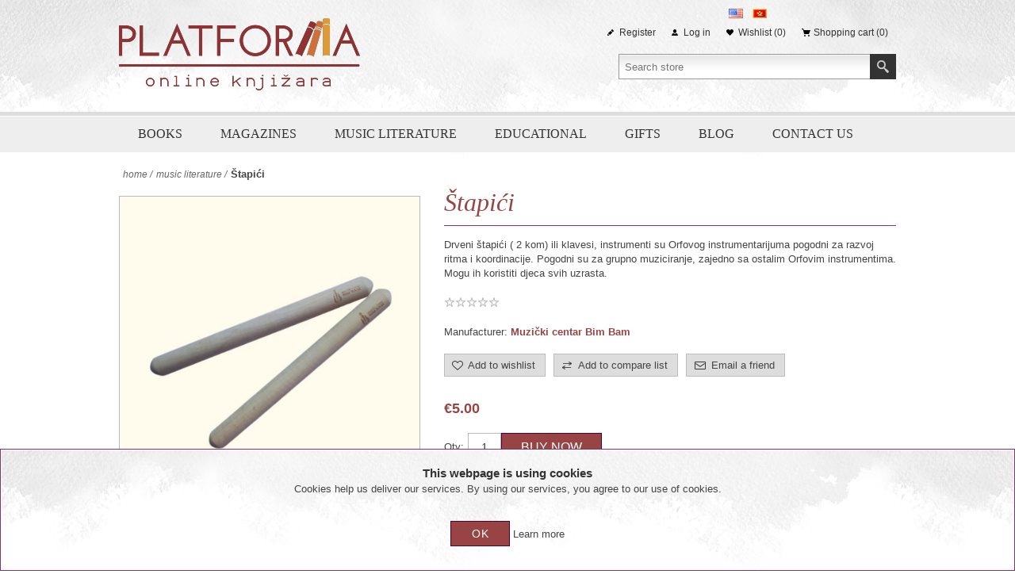

--- FILE ---
content_type: text/html; charset=utf-8
request_url: https://www.platformaknjiga.me/en/%C5%A1tapi%C4%87i
body_size: 6891
content:
<!DOCTYPE html><html lang=en dir=ltr class=html-product-details-page><head><title>&#x160;tapi&#x107;i. Platforma knjiga</title><meta charset=UTF-8><meta name=description content=" Drveni štapići ( 2 kom) ili klavesi, instrumenti su Orfovog instrumentarijuma pogodni za razvoj ritma i koordinacije. Pogodni su za grupno muziciranje, zajedno sa ostalim Orfovim instrumentima. Mogu ih koristiti djeca svih uzrasta."><meta name=keywords content=""><meta name=generator content=nopCommerce><meta name=viewport content="width=device-width, initial-scale=1.0, minimum-scale=1.0, maximum-scale=2.0"><script async src="https://www.googletagmanager.com/gtag/js?id=G-NYCPJE9DX1"></script><script>function gtag(){dataLayer.push(arguments)}window.dataLayer=window.dataLayer||[];gtag("js",new Date);gtag("config","G-NYCPJE9DX1")</script><meta property=og:type content=product><meta property=og:title content=Štapići><meta property=og:description content=" Drveni štapići ( 2 kom) ili klavesi, instrumenti su Orfovog instrumentarijuma pogodni za razvoj ritma i koordinacije. Pogodni su za grupno muziciranje, zajedno sa ostalim Orfovim instrumentima. Mogu ih koristiti djeca svih uzrasta."><meta property=og:image content=https://www.platformaknjiga.me/images/thumbs/0001534_stapici_500.jpeg><meta property=og:image:url content=https://www.platformaknjiga.me/images/thumbs/0001534_stapici_500.jpeg><meta property=og:url content=https://www.platformaknjiga.me/en/%C5%A1tapi%C4%87i><meta property=og:site_name content="Platforma Knjiga"><meta property=twitter:card content=summary><meta property=twitter:site content="Platforma Knjiga"><meta property=twitter:title content=Štapići><meta property=twitter:description content=" Drveni štapići ( 2 kom) ili klavesi, instrumenti su Orfovog instrumentarijuma pogodni za razvoj ritma i koordinacije. Pogodni su za grupno muziciranje, zajedno sa ostalim Orfovim instrumentima. Mogu ih koristiti djeca svih uzrasta."><meta property=twitter:image content=https://www.platformaknjiga.me/images/thumbs/0001534_stapici_500.jpeg><meta property=twitter:url content=https://www.platformaknjiga.me/en/%C5%A1tapi%C4%87i><link rel=stylesheet href="/css/Product.Head.styles.css?v=TV9VN7q-p2EMrbYyXZSiDaU6pd0"><style>.product-details-page .full-description{display:none}.product-details-page .ui-tabs .full-description{display:block}.product-details-page .tabhead-full-description{display:none}.product-details-page .product-specs-box{display:none}.product-details-page .ui-tabs .product-specs-box{display:block}.product-details-page .ui-tabs .product-specs-box .title{display:none}.product-details-page .product-no-reviews,.product-details-page .product-review-links{display:none}</style><link rel="shortcut icon" href=/icons/icons_0/icon.ico><body><input name=__RequestVerificationToken type=hidden value=CfDJ8KoSJGv8ioNOibuEcdwwWT-P7kCvbpMDvLo-gslP1mSjegs3vxEH_pqE1wtWT_M2p9CcVWbKWwSV3nXT7JcJjSo0DZoZ-HaE3PTos_bNDsImzGtsCeKEXC_jo_vabXnnwlBEBIOa49dYhREgdAf5QgI><div class=ajax-loading-block-window style=display:none></div><div id=dialog-notifications-success title=Notification style=display:none></div><div id=dialog-notifications-error title=Error style=display:none></div><div id=dialog-notifications-warning title=Warning style=display:none></div><div id=bar-notification class=bar-notification-container data-close=Close></div><!--[if lte IE 8]><div style=clear:both;height:59px;text-align:center;position:relative><a href=http://www.microsoft.com/windows/internet-explorer/default.aspx target=_blank> <img src=/Themes/Alicante/Content/img/ie_warning.jpg height=42 width=820 alt="You are using an outdated browser. For a faster, safer browsing experience, upgrade for free today."> </a></div><![endif]--><div class=master-wrapper-page><div class=master-wrapper-content><div class=header><div class=center><div class=header-logo><a href="/" class=logo> <img alt="Platforma Knjiga" src=/Themes/Alicante/Content/img/logo.png> </a></div><div class=header-links-wrapper><div class=language-selector><ul class=language-list><li><a href="https://www.platformaknjiga.me/en/changelanguage/1?returnUrl=%2Fen%2F%25C5%25A1tapi%25C4%2587i" title=English> <img title=English alt=English class=selected src=/images/flags/us.png> </a><li><a href="https://www.platformaknjiga.me/en/changelanguage/2?returnUrl=%2Fen%2F%25C5%25A1tapi%25C4%2587i" title=Crnogorski> <img title=Crnogorski alt=Crnogorski src=/images/flags/me.png> </a></ul></div><div class=header-links><ul><li><a href="/en/register?returnUrl=%2Fen%2F%25C5%25A1tapi%25C4%2587i" class=ico-register>Register</a><li><a href="/en/login?returnUrl=%2Fen%2F%25C5%25A1tapi%25C4%2587i" class=ico-login>Log in</a><li><a href=/en/wishlist class=ico-wishlist> <span class=wishlist-label>Wishlist</span> <span class=wishlist-qty>(0)</span> </a><li id=topcartlink><a href=/en/cart class=ico-cart> <span class=cart-label>Shopping cart</span> <span class=cart-qty>(0)</span> </a></ul></div><div id=flyout-cart class=flyout-cart><div class=mini-shopping-cart><div class=count>You have no items in your shopping cart.</div></div></div></div><div class="search-box store-search-box"><form method=get id=small-search-box-form action=/en/search><input type=text class=search-box-text id=small-searchterms autocomplete=off name=q placeholder="Search store" aria-label="Search store"> <button type=submit class="button-1 search-box-button">Search</button></form></div><div class=header-selectors-wrapper><div class=header-selects></div></div></div></div><div class=header-menu><input type=hidden value=false id=isRtlEnabled><div class=menu-title><span>Menu</span></div><ul class=top-menu><li><a href=/en/books>Books</a><div class=plus-button></div><div class=sublist-wrap><ul class=sublist><li><a href=/en/autobiography>(Auto)biography</a><li><a href=/en/adventure>Adventure</a><li><a href=/en/bajke>Bajke</a><li><a href=/en/beletristika>Beletristika</a><li><a href=/en/drama>Drama</a><li><a href=/en/enciklopedije>Enciklopedije</a><li><a href=/en/fantasy>Fantasy</a><li><a href=/en/esejpublicistika>Esej/Publicistika </a><li><a href=/en/knjige-lektira>Lektira</a><li><a href=/en/filozofija>Filozofija</a><li><a href=/en/lingvistika>Filologija/Lingvistika</a><li><a href=/en/istorija>Istorija</a><li><a href=/en/klasici>Klasici</a><li><a href=/en/knjige-za-djecu>Knjige za djecu</a><li><a href=/en/kratka-proza>Kratka proza</a><li><a href=/en/knji%C5%BEevna-istorija-2>Knji&#x17E;evna istorija</a><li><a href=/en/ljubavni-roman>Ljubavni roman</a><li><a href=/en/memoari>Memoari</a><li><a href=/en/monografije>Monografije</a><li><a href=/en/prevedena-knji%C5%BEevnost-2>Prevedena knji&#x17E;evnost</a><li><a href=/en/nau%C4%8Dna-i-stru%C4%8Dna-knjiga>Nau&#x10D;na i stru&#x10D;na knjiga</a><li><a href=/en/nauka-o-knji%C5%BEevnosti>Nauka o knji&#x17E;evnosti</a><li><a href=/en/poezija>Poezija</a><li><a href=/en/popularna-literatura>Popularna literatura</a><li><a href=/en/priru%C4%8Dnici>Priru&#x10D;nici</a><li><a href=/en/putopisi>Putopisi</a><li><a href=/en/pripovjetka>Pripovjetka</a><li><a href=/en/polovneantikvarne-knjige>Polovne/Antikvarne knjige </a><li><a href=/en/prirodne-nauke>Prirodne nauke</a><li><a href=/en/politikologija-2>Politikologija</a><li><a href=/en/rje%C4%8Dnici-leksikoni>Rje&#x10D;nici/ Leksikoni</a><li><a href=/en/roman>Roman</a><li><a href=/en/slikovnice>Slikovnice</a><li><a href=/en/strip>Strip</a><li><a href=/en/knjige-na-stranim-jezicima-2>Knjige na stranim jezicima</a></ul></div><li><a href=/en/magazines>Magazines</a><li><a href=/en/music-literature>Music literature</a><li><a href=/en/educational>Educational</a><li><a href=/en/gifts>Gifts</a><li><a href=/en/blog>Blog</a><li><a href=/en/contactus>Contact us</a></ul></div><div class=main-slider-wrapper></div><div class=ajaxCartInfo data-getajaxcartbuttonurl=/en/NopAjaxCart/GetAjaxCartButtonsAjax data-productpageaddtocartbuttonselector=.add-to-cart-button data-productboxaddtocartbuttonselector=.product-box-add-to-cart-button data-productboxproductitemelementselector=.product-item data-usenopnotification=False data-nopnotificationcartresource="The product has been added to your &lt;a href=&#34;/en/cart&#34;>shopping cart&lt;/a>" data-nopnotificationwishlistresource="The product has been added to your &lt;a href=&#34;/en/wishlist&#34;>wishlist&lt;/a>" data-enableonproductpage=True data-enableoncatalogpages=True data-minishoppingcartquatityformattingresource=({0}) data-miniwishlistquatityformattingresource=({0}) data-addtowishlistbuttonselector=.add-to-wishlist-button></div><input id=addProductVariantToCartUrl name=addProductVariantToCartUrl type=hidden value=/en/AddProductFromProductDetailsPageToCartAjax> <input id=addProductToCartUrl name=addProductToCartUrl type=hidden value=/en/AddProductToCartAjax> <input id=miniShoppingCartUrl name=miniShoppingCartUrl type=hidden value=/en/MiniShoppingCart> <input id=flyoutShoppingCartUrl name=flyoutShoppingCartUrl type=hidden value=/en/NopAjaxCartFlyoutShoppingCart> <input id=checkProductAttributesUrl name=checkProductAttributesUrl type=hidden value=/en/CheckIfProductOrItsAssociatedProductsHasAttributes> <input id=getMiniProductDetailsViewUrl name=getMiniProductDetailsViewUrl type=hidden value=/en/GetMiniProductDetailsView> <input id=flyoutShoppingCartPanelSelector name=flyoutShoppingCartPanelSelector type=hidden value=#flyout-cart> <input id=shoppingCartMenuLinkSelector name=shoppingCartMenuLinkSelector type=hidden value=.cart-qty> <input id=wishlistMenuLinkSelector name=wishlistMenuLinkSelector type=hidden value=.wishlist-qty><div id=product-ribbon-info data-productid=904 data-productboxselector=".product-item, .item-holder" data-productboxpicturecontainerselector=".picture, .item-picture" data-productpagepicturesparentcontainerselector=.product-essential data-productpagebugpicturecontainerselector=.picture data-retrieveproductribbonsurl=/en/RetrieveProductRibbons></div><div class=quickViewData data-productselector=.product-item data-productselectorchild=.buttons data-retrievequickviewurl=/en/quickviewdata data-quickviewbuttontext="Quick View" data-quickviewbuttontitle="Quick View" data-isquickviewpopupdraggable=True data-enablequickviewpopupoverlay=True data-accordionpanelsheightstyle=content data-getquickviewbuttonroute=/en/getquickviewbutton></div><div class=ajax-loading-block-window style=display:none><div class=loading-image></div></div><div class=master-column-wrapper><div class=center-1><div class=breadcrumb><ul itemscope itemtype=http://schema.org/BreadcrumbList><li><span> <a href="/"> <span>Home</span> </a> </span> <span class=delimiter>/</span><li itemprop=itemListElement itemscope itemtype=http://schema.org/ListItem><a href=/en/music-literature itemprop=item> <span itemprop=name>Music literature</span> </a> <span class=delimiter>/</span><meta itemprop=position content=1><li itemprop=itemListElement itemscope itemtype=http://schema.org/ListItem><strong class=current-item itemprop=name>&#x160;tapi&#x107;i</strong> <span itemprop=item itemscope itemtype=http://schema.org/Thing id=/en/%C5%A1tapi%C4%87i> </span><meta itemprop=position content=2></ul></div><div class="page product-details-page"><div class=page-body><form method=post id=product-details-form action=/en/%C5%A1tapi%C4%87i><div itemscope itemtype=http://schema.org/Product><meta itemprop=name content=Štapići><meta itemprop=sku><meta itemprop=gtin><meta itemprop=mpn><meta itemprop=description content=" Drveni štapići ( 2 kom) ili klavesi, instrumenti su Orfovog instrumentarijuma pogodni za razvoj ritma i koordinacije. Pogodni su za grupno muziciranje, zajedno sa ostalim Orfovim instrumentima. Mogu ih koristiti djeca svih uzrasta."><meta itemprop=image content=https://www.platformaknjiga.me/images/thumbs/0001534_stapici_500.jpeg><meta itemprop=brand content="Muzički centar Bim Bam"><div itemprop=offers itemscope itemtype=http://schema.org/Offer><meta itemprop=url content=https://www.platformaknjiga.me/en/%c5%a1tapi%c4%87i><meta itemprop=price content=5.00><meta itemprop=priceCurrency content=EUR><meta itemprop=priceValidUntil><meta itemprop=availability content=http://schema.org/InStock></div><div itemprop=review itemscope itemtype=http://schema.org/Review><meta itemprop=author content=ALL><meta itemprop=url content=/en/productreviews/904></div></div><div data-productid=904><div class=product-essential><input type=hidden class=cloudZoomAdjustPictureOnProductAttributeValueChange data-productid=904 data-isintegratedbywidget=true> <input type=hidden class=cloudZoomEnableClickToZoom><div class="gallery sevenspikes-cloudzoom-gallery"><div class=picture-wrapper><div class=picture id=sevenspikes-cloud-zoom data-zoomwindowelementid="" data-selectoroftheparentelementofthecloudzoomwindow="" data-defaultimagecontainerselector=".product-essential .gallery" data-zoom-window-width=500 data-zoom-window-height=500><a href=https://www.platformaknjiga.me/images/thumbs/0001534_stapici.jpeg data-full-image-url=https://www.platformaknjiga.me/images/thumbs/0001534_stapici.jpeg class=picture-link id=zoom1> <img src=https://www.platformaknjiga.me/images/thumbs/0001534_stapici_500.jpeg alt="Picture of Štapići" class=cloudzoom id=cloudZoomImage itemprop=image data-cloudzoom="appendSelector: '.picture-wrapper', zoomPosition: 'inside', zoomOffsetX: 0, captionPosition: 'bottom', tintOpacity: 0, zoomWidth: 500, zoomHeight: 500, easing: 3, touchStartDelay: true, zoomFlyOut: false, disableZoom: 'auto'"> </a></div></div></div><div class=overview><div class=product-name><h1>&#x160;tapi&#x107;i</h1></div><div class=short-description>Drveni štapići ( 2 kom) ili klavesi, instrumenti su Orfovog instrumentarijuma pogodni za razvoj ritma i koordinacije. Pogodni su za grupno muziciranje, zajedno sa ostalim Orfovim instrumentima. Mogu ih koristiti djeca svih uzrasta.</div><div class=product-reviews-overview><div class=product-review-box><div class=rating><div style=width:0%></div></div></div><div class=product-no-reviews><a href=/en/productreviews/904>Be the first to review this product</a></div></div><div class=manufacturers><span class=label>Manufacturer:</span> <span class=value> <a href=/en/muzi%C4%8Dki-centar-bim-bam-2>Muzi&#x10D;ki centar Bim Bam</a> </span></div><div class=additional-details></div><div class=overview-buttons><div class=add-to-wishlist><button type=button id=add-to-wishlist-button-904 class="button-2 add-to-wishlist-button" data-productid=904 onclick="return AjaxCart.addproducttocart_details(&#34;/addproducttocart/details/904/2&#34;,&#34;#product-details-form&#34;),!1">Add to wishlist</button></div><div class=compare-products><button type=button class="button-2 add-to-compare-list-button" onclick="return AjaxCart.addproducttocomparelist(&#34;/compareproducts/add/904&#34;),!1">Add to compare list</button></div><div class=email-a-friend><button type=button class="button-2 email-a-friend-button" onclick="setLocation(&#34;/en/productemailafriend/904&#34;)">Email a friend</button></div></div><div class=prices><div class=product-price><span id=price-value-904 class=price-value-904> €5.00 </span></div></div><div class=add-to-cart><div class=add-to-cart-panel><label class=qty-label for=addtocart_904_EnteredQuantity>Qty:</label> <input id=product_enteredQuantity_904 class=qty-input type=text aria-label="Enter a quantity" data-val=true data-val-required="The Qty field is required." name=addtocart_904.EnteredQuantity value=1> <button type=button id=add-to-cart-button-904 class="button-1 add-to-cart-button" data-productid=904 onclick="return AjaxCart.addproducttocart_details(&#34;/addproducttocart/details/904/1&#34;,&#34;#product-details-form&#34;),!1">Buy Now</button></div></div><div class=product-share-button><div class="addthis_toolbox addthis_default_style"><a class=addthis_button_preferred_1></a><a class=addthis_button_preferred_2></a><a class=addthis_button_preferred_3></a><a class=addthis_button_preferred_4></a><a class=addthis_button_compact></a><a class="addthis_counter addthis_bubble_style"></a></div><script src="https://s7.addthis.com/js/250/addthis_widget.js#pubid=nopsolutions"></script></div></div></div><div id=quickTabs class=productTabs data-ajaxenabled=false data-productreviewsaddnewurl=/en/ProductTab/ProductReviewsTabAddNew/904 data-productcontactusurl=/en/ProductTab/ProductContactUsTabAddNew/904 data-couldnotloadtaberrormessage="Couldn't load this tab."><div class=productTabs-header><ul><li><a href=#quickTab-reviews>Reviews</a><li><a href=#quickTab-contact_us>Contact Us</a></ul></div><div class=productTabs-body><div id=quickTab-reviews><div id=updateTargetId class=product-reviews-page><div class=write-review id=review-form><div class=title><strong>Write your own review</strong></div><div class="message-error validation-summary-errors"><ul><li>Product can be reviewed only after purchasing it<li>Only registered users can write reviews</ul></div><div class=form-fields><div class=inputs><label for=AddProductReview_Title>Review title:</label> <input class=review-title type=text id=AddProductReview_Title name=AddProductReview.Title disabled> <span class=required>*</span> <span class=field-validation-valid data-valmsg-for=AddProductReview.Title data-valmsg-replace=true></span></div><div class=inputs><label for=AddProductReview_ReviewText>Review text:</label> <textarea class=review-text id=AddProductReview_ReviewText name=AddProductReview.ReviewText disabled></textarea> <span class=required>*</span> <span class=field-validation-valid data-valmsg-for=AddProductReview.ReviewText data-valmsg-replace=true></span></div><div class=review-rating><label for=AddProductReview_Rating>Rating:</label><ul><li class="label first">Bad<li class=rating-options><input value=1 value=1 type=radio type=radio id=addproductrating_1 aria-label=Bad data-val=true data-val-required="The Rating field is required." name=AddProductReview.Rating> <input value=2 value=2 type=radio type=radio id=addproductrating_2 aria-label="Not good" name=AddProductReview.Rating> <input value=3 value=3 type=radio type=radio id=addproductrating_3 aria-label="Not bad but also not excellent" name=AddProductReview.Rating> <input value=4 value=4 type=radio type=radio id=addproductrating_4 aria-label=Good name=AddProductReview.Rating> <input value=5 value=5 type=radio type=radio id=addproductrating_5 aria-label=Excellent checked name=AddProductReview.Rating><li class="label last">Excellent</ul></div><div class=captcha-box><script>var onloadCallbackcaptcha_700451499=function(){grecaptcha.render("captcha_700451499",{sitekey:"6LcyG_EkAAAAAERzDpSB1fjgx5Ieyv6z3yGzFsNn",theme:"light"})}</script><div id=captcha_700451499></div><script async defer src="https://www.google.com/recaptcha/api.js?onload=onloadCallbackcaptcha_700451499&amp;render=explicit&amp;hl=en"></script></div></div><div class=buttons><button type=button id=add-review disabled name=add-review class="button-1 write-product-review-button">Submit review</button></div></div></div></div><div id=quickTab-contact_us><div id=contact-us-tab class="contact-page write-review"><div class=form-fields><div class=inputs><label for=FullName>Your name</label> <input placeholder="Enter your name." class="contact_tab_fullname review-title" type=text data-val=true data-val-required="Enter your name" id=FullName name=FullName> <span class=required>*</span> <span class=field-validation-valid data-valmsg-for=FullName data-valmsg-replace=true></span></div><div class=inputs><label for=Email>Your email</label> <input placeholder="Enter your email address." class="contact_tab_email review-title" type=email data-val=true data-val-email="Wrong email" data-val-required="Enter email" id=Email name=Email> <span class=required>*</span> <span class=field-validation-valid data-valmsg-for=Email data-valmsg-replace=true></span></div><div class=inputs><label for=Enquiry>Enquiry</label> <textarea placeholder="Enter your enquiry." class="contact_tab_enquiry review-text" data-val=true data-val-required="Enter enquiry" id=Enquiry name=Enquiry></textarea> <span class=required>*</span> <span class=field-validation-valid data-valmsg-for=Enquiry data-valmsg-replace=true></span></div><div class=captcha-box><script>var onloadCallbackcaptcha_754577742=function(){grecaptcha.render("captcha_754577742",{sitekey:"6LcyG_EkAAAAAERzDpSB1fjgx5Ieyv6z3yGzFsNn",theme:"light"})}</script><div id=captcha_754577742></div><script async defer src="https://www.google.com/recaptcha/api.js?onload=onloadCallbackcaptcha_754577742&amp;render=explicit&amp;hl=en"></script></div></div><div class=buttons><button type=button id=send-contact-us-form name=send-email class="button-1 contact-us-button">Submit</button></div></div></div></div></div><div class=product-collateral><div class=product-tags-box><div class=title><strong>Product tags</strong></div><div class=product-tags-list><ul><li class=tag><a href=/en/muzi%C4%8Dki-centar-bim-bam class=producttag> muzi&#x10D;ki centar bim bam</a> <span>(53)</span><li class=separator>,<li class=tag><a href=/en/muzi%C4%8Dki-instrumenti class=producttag> muzi&#x10D;ki instrumenti</a> <span>(6)</span><li class=separator>,<li class=tag><a href=/en/orfov-instrumentarijum class=producttag> orfov instrumentarijum</a> <span>(4)</span><li class=separator>,<li class=tag><a href=/en/razvoj-ritma class=producttag> razvoj ritma</a> <span>(2)</span></ul></div></div></div></div><input name=__RequestVerificationToken type=hidden value=CfDJ8KoSJGv8ioNOibuEcdwwWT-P7kCvbpMDvLo-gslP1mSjegs3vxEH_pqE1wtWT_M2p9CcVWbKWwSV3nXT7JcJjSo0DZoZ-HaE3PTos_bNDsImzGtsCeKEXC_jo_vabXnnwlBEBIOa49dYhREgdAf5QgI></form></div></div></div></div><div class=footer><div class=footer-upper><div class=center><div class="footer-block footer-block-first"><h3>Contact us</h3><ul class=footer-menu><li class=email>sales[at]store.com</ul></div><div class=footer-block><h3>Customer services</h3><ul class=footer-menu><li><a href=/en/contactus>Contact us</a><li><a href=/en/sitemap>Sitemap</a><li><a href=/en/payment-info>Payment info</a><li><a href=/en/shipping-returns>Shipping &amp; returns</a><li><a href=/en/privacy-notice>Privacy notice</a><li><a href=/en/conditions-of-use>Conditions of Use</a><li><a href=/en/about-us>About us</a></ul></div><div class=footer-block><h3>My account</h3><ul class=footer-menu><li><a href=/en/customer/info>My account</a><li><a href=/en/order/history>Orders</a><li><a href=/en/customer/addresses>Addresses</a></ul></div><div class=footer-block><h3>Our Offers</h3><ul class=footer-menu><li><a href=/en/newproducts>New products</a><li><a href=/en/recentlyviewedproducts>Recently viewed</a><li><a href=/en/compareproducts>Compare products list</a></ul></div></div></div><div class=footer-lower><div class=center><div class=accepted-payment-methods><h3>Payment options</h3><ul><li class=method1><li class=method2><li class=method3><li class=method4></ul></div><div class=social-sharing><h3>Follow us</h3><ul><li><a target=_blank class=facebook href="https://www.facebook.com/profile.php?id=61567130942842" rel="noopener noreferrer" aria-label=Facebook></a><li><a target=_blank class=twitter href="https://www.instagram.com/platformaknjiga.me/" rel="noopener noreferrer" aria-label=Instagram></a><li><a class=rss href=/news/rss/1 aria-label=RSS></a></ul></div><div class=subscribe-to-newsletter><div class=newsletter><div class=title><strong>Subscribe</strong></div><div class=newsletter-subscribe id=newsletter-subscribe-block><div class=newsletter-email><input id=newsletter-email class=newsletter-subscribe-text placeholder="Enter your email here..." aria-label="Sign up for our newsletter" type=email name=NewsletterEmail> <button type=button id=newsletter-subscribe-button class="button-1 newsletter-subscribe-button">Subscribe</button></div><div class=newsletter-validation><span id=subscribe-loading-progress style=display:none class=please-wait>Wait...</span> <span class=field-validation-valid data-valmsg-for=NewsletterEmail data-valmsg-replace=true></span></div></div><div class=newsletter-result id=newsletter-result-block></div></div></div></div></div></div><div class=bottom><div class=center><div class=footer-powered-by>Powered by <a href="https://www.nopcommerce.com/" target=_blank rel=nofollow>nopCommerce</a></div><div class=footer-disclaimer>Copyright &copy; 2026 Platforma Knjiga. All rights reserved.</div><div class=footer-store-theme></div></div></div></div></div><div id=eu-cookie-bar-notification class=eu-cookie-bar-notification><div class=content><div class=text><h3>This webpage is using cookies</h3>Cookies help us deliver our services. By using our services, you agree to our use of cookies.</div><div class=buttons-more><button type=button class="ok-button button-1" id=eu-cookie-ok>OK</button> <a class=learn-more href=/en/privacy-notice>Learn more</a></div></div></div><script src="/js/Product.Footer.scripts.js?v=TC42SXXMaG2rxs6xhDjbvcDDkqc"></script><script>$(document).ready(function(){$("#addtocart_904_EnteredQuantity").on("keydown",function(n){if(n.keyCode==13)return $("#add-to-cart-button-904").trigger("click"),!1});$("#product_enteredQuantity_904").on("input propertychange paste",function(){var n={productId:904,quantity:$("#product_enteredQuantity_904").val()};$(document).trigger({type:"product_quantity_changed",changedData:n})})})</script><script>var localized_data={AjaxCartFailure:"Failed to add the product. Please refresh the page and try one more time."};AjaxCart.init(!1,".header-links .cart-qty",".header-links .wishlist-qty","#flyout-cart",localized_data)</script><script>$(document).ready(function(){$(".header-links-wrapper").on("mouseenter","#topcartlink",function(){$("#flyout-cart").addClass("active")});$(".header-links-wrapper").on("mouseleave","#topcartlink",function(){$("#flyout-cart").removeClass("active")});$(".header-links-wrapper").on("mouseenter","#flyout-cart",function(){$("#flyout-cart").addClass("active")});$(".header-links-wrapper").on("mouseleave","#flyout-cart",function(){$("#flyout-cart").removeClass("active")})})</script><script>$("#small-search-box-form").on("submit",function(n){$("#small-searchterms").val()==""&&(alert("Please enter some search keyword"),$("#small-searchterms").focus(),n.preventDefault())})</script><script>$(document).ready(function(){var n,t;$("#small-searchterms").autocomplete({delay:500,minLength:3,source:"/catalog/searchtermautocomplete",appendTo:".search-box",select:function(n,t){return $("#small-searchterms").val(t.item.label),setLocation(t.item.producturl),!1},open:function(){n&&(t=document.getElementById("small-searchterms").value,$(".ui-autocomplete").append('<li class="ui-menu-item" role="presentation"><a href="/search?q='+t+'">View all results...<\/a><\/li>'))}}).data("ui-autocomplete")._renderItem=function(t,i){var r=i.label;return n=i.showlinktoresultsearch,r=htmlEncode(r),$("<li><\/li>").data("item.autocomplete",i).append("<a><img src='"+i.productpictureurl+"'><span>"+r+"<\/span><\/a>").appendTo(t)}})</script><script>(function(n,t){n(document).ready(function(){t.prepareTopMenu()});n(document).on("themeBreakpointPassed7Spikes",function(n){n.isInitialLoad||window.sevenSpikesTheme||t.prepareTopMenu()})})(jQuery,sevenSpikesCore)</script><script>function newsletter_subscribe(n){var i=$("#subscribe-loading-progress"),t;i.show();t={subscribe:n,email:$("#newsletter-email").val()};addAntiForgeryToken(t);$.ajax({cache:!1,type:"POST",url:"/subscribenewsletter",data:t,success:function(n){$("#newsletter-result-block").html(n.Result);n.Success?($("#newsletter-subscribe-block").hide(),$("#newsletter-result-block").show()):$("#newsletter-result-block").fadeIn("slow").delay(2e3).fadeOut("slow")},error:function(){alert("Failed to subscribe.")},complete:function(){i.hide()}})}$(document).ready(function(){$("#newsletter-subscribe-button").on("click",function(){newsletter_subscribe("true")});$("#newsletter-email").on("keydown",function(n){if(n.keyCode==13)return $("#newsletter-subscribe-button").trigger("click"),!1})})</script><script>$(document).ready(function(){$("#eu-cookie-bar-notification").show();$("#eu-cookie-ok").on("click",function(){var n={};addAntiForgeryToken(n);$.ajax({cache:!1,type:"POST",data:n,url:"/eucookielawaccept",dataType:"json",success:function(){$("#eu-cookie-bar-notification").hide()},error:function(){alert("Cannot store value")}})})})</script>

--- FILE ---
content_type: text/html; charset=utf-8
request_url: https://www.platformaknjiga.me/en/NopAjaxCart/GetAjaxCartButtonsAjax
body_size: -525
content:


        <div class="ajax-cart-button-wrapper qty-enabled" data-productid="904" data-isproductpage="true">
                <button type="button" id="add-to-cart-button-904" class="button-1 add-to-cart-button nopAjaxCartProductVariantAddToCartButton" data-productid="904">
                    Buy Now
                </button>


        </div>


--- FILE ---
content_type: text/html; charset=utf-8
request_url: https://www.google.com/recaptcha/api2/anchor?ar=1&k=6LcyG_EkAAAAAERzDpSB1fjgx5Ieyv6z3yGzFsNn&co=aHR0cHM6Ly93d3cucGxhdGZvcm1ha25qaWdhLm1lOjQ0Mw..&hl=en&v=PoyoqOPhxBO7pBk68S4YbpHZ&theme=light&size=normal&anchor-ms=20000&execute-ms=30000&cb=fa4jj8vnl5u9
body_size: 49431
content:
<!DOCTYPE HTML><html dir="ltr" lang="en"><head><meta http-equiv="Content-Type" content="text/html; charset=UTF-8">
<meta http-equiv="X-UA-Compatible" content="IE=edge">
<title>reCAPTCHA</title>
<style type="text/css">
/* cyrillic-ext */
@font-face {
  font-family: 'Roboto';
  font-style: normal;
  font-weight: 400;
  font-stretch: 100%;
  src: url(//fonts.gstatic.com/s/roboto/v48/KFO7CnqEu92Fr1ME7kSn66aGLdTylUAMa3GUBHMdazTgWw.woff2) format('woff2');
  unicode-range: U+0460-052F, U+1C80-1C8A, U+20B4, U+2DE0-2DFF, U+A640-A69F, U+FE2E-FE2F;
}
/* cyrillic */
@font-face {
  font-family: 'Roboto';
  font-style: normal;
  font-weight: 400;
  font-stretch: 100%;
  src: url(//fonts.gstatic.com/s/roboto/v48/KFO7CnqEu92Fr1ME7kSn66aGLdTylUAMa3iUBHMdazTgWw.woff2) format('woff2');
  unicode-range: U+0301, U+0400-045F, U+0490-0491, U+04B0-04B1, U+2116;
}
/* greek-ext */
@font-face {
  font-family: 'Roboto';
  font-style: normal;
  font-weight: 400;
  font-stretch: 100%;
  src: url(//fonts.gstatic.com/s/roboto/v48/KFO7CnqEu92Fr1ME7kSn66aGLdTylUAMa3CUBHMdazTgWw.woff2) format('woff2');
  unicode-range: U+1F00-1FFF;
}
/* greek */
@font-face {
  font-family: 'Roboto';
  font-style: normal;
  font-weight: 400;
  font-stretch: 100%;
  src: url(//fonts.gstatic.com/s/roboto/v48/KFO7CnqEu92Fr1ME7kSn66aGLdTylUAMa3-UBHMdazTgWw.woff2) format('woff2');
  unicode-range: U+0370-0377, U+037A-037F, U+0384-038A, U+038C, U+038E-03A1, U+03A3-03FF;
}
/* math */
@font-face {
  font-family: 'Roboto';
  font-style: normal;
  font-weight: 400;
  font-stretch: 100%;
  src: url(//fonts.gstatic.com/s/roboto/v48/KFO7CnqEu92Fr1ME7kSn66aGLdTylUAMawCUBHMdazTgWw.woff2) format('woff2');
  unicode-range: U+0302-0303, U+0305, U+0307-0308, U+0310, U+0312, U+0315, U+031A, U+0326-0327, U+032C, U+032F-0330, U+0332-0333, U+0338, U+033A, U+0346, U+034D, U+0391-03A1, U+03A3-03A9, U+03B1-03C9, U+03D1, U+03D5-03D6, U+03F0-03F1, U+03F4-03F5, U+2016-2017, U+2034-2038, U+203C, U+2040, U+2043, U+2047, U+2050, U+2057, U+205F, U+2070-2071, U+2074-208E, U+2090-209C, U+20D0-20DC, U+20E1, U+20E5-20EF, U+2100-2112, U+2114-2115, U+2117-2121, U+2123-214F, U+2190, U+2192, U+2194-21AE, U+21B0-21E5, U+21F1-21F2, U+21F4-2211, U+2213-2214, U+2216-22FF, U+2308-230B, U+2310, U+2319, U+231C-2321, U+2336-237A, U+237C, U+2395, U+239B-23B7, U+23D0, U+23DC-23E1, U+2474-2475, U+25AF, U+25B3, U+25B7, U+25BD, U+25C1, U+25CA, U+25CC, U+25FB, U+266D-266F, U+27C0-27FF, U+2900-2AFF, U+2B0E-2B11, U+2B30-2B4C, U+2BFE, U+3030, U+FF5B, U+FF5D, U+1D400-1D7FF, U+1EE00-1EEFF;
}
/* symbols */
@font-face {
  font-family: 'Roboto';
  font-style: normal;
  font-weight: 400;
  font-stretch: 100%;
  src: url(//fonts.gstatic.com/s/roboto/v48/KFO7CnqEu92Fr1ME7kSn66aGLdTylUAMaxKUBHMdazTgWw.woff2) format('woff2');
  unicode-range: U+0001-000C, U+000E-001F, U+007F-009F, U+20DD-20E0, U+20E2-20E4, U+2150-218F, U+2190, U+2192, U+2194-2199, U+21AF, U+21E6-21F0, U+21F3, U+2218-2219, U+2299, U+22C4-22C6, U+2300-243F, U+2440-244A, U+2460-24FF, U+25A0-27BF, U+2800-28FF, U+2921-2922, U+2981, U+29BF, U+29EB, U+2B00-2BFF, U+4DC0-4DFF, U+FFF9-FFFB, U+10140-1018E, U+10190-1019C, U+101A0, U+101D0-101FD, U+102E0-102FB, U+10E60-10E7E, U+1D2C0-1D2D3, U+1D2E0-1D37F, U+1F000-1F0FF, U+1F100-1F1AD, U+1F1E6-1F1FF, U+1F30D-1F30F, U+1F315, U+1F31C, U+1F31E, U+1F320-1F32C, U+1F336, U+1F378, U+1F37D, U+1F382, U+1F393-1F39F, U+1F3A7-1F3A8, U+1F3AC-1F3AF, U+1F3C2, U+1F3C4-1F3C6, U+1F3CA-1F3CE, U+1F3D4-1F3E0, U+1F3ED, U+1F3F1-1F3F3, U+1F3F5-1F3F7, U+1F408, U+1F415, U+1F41F, U+1F426, U+1F43F, U+1F441-1F442, U+1F444, U+1F446-1F449, U+1F44C-1F44E, U+1F453, U+1F46A, U+1F47D, U+1F4A3, U+1F4B0, U+1F4B3, U+1F4B9, U+1F4BB, U+1F4BF, U+1F4C8-1F4CB, U+1F4D6, U+1F4DA, U+1F4DF, U+1F4E3-1F4E6, U+1F4EA-1F4ED, U+1F4F7, U+1F4F9-1F4FB, U+1F4FD-1F4FE, U+1F503, U+1F507-1F50B, U+1F50D, U+1F512-1F513, U+1F53E-1F54A, U+1F54F-1F5FA, U+1F610, U+1F650-1F67F, U+1F687, U+1F68D, U+1F691, U+1F694, U+1F698, U+1F6AD, U+1F6B2, U+1F6B9-1F6BA, U+1F6BC, U+1F6C6-1F6CF, U+1F6D3-1F6D7, U+1F6E0-1F6EA, U+1F6F0-1F6F3, U+1F6F7-1F6FC, U+1F700-1F7FF, U+1F800-1F80B, U+1F810-1F847, U+1F850-1F859, U+1F860-1F887, U+1F890-1F8AD, U+1F8B0-1F8BB, U+1F8C0-1F8C1, U+1F900-1F90B, U+1F93B, U+1F946, U+1F984, U+1F996, U+1F9E9, U+1FA00-1FA6F, U+1FA70-1FA7C, U+1FA80-1FA89, U+1FA8F-1FAC6, U+1FACE-1FADC, U+1FADF-1FAE9, U+1FAF0-1FAF8, U+1FB00-1FBFF;
}
/* vietnamese */
@font-face {
  font-family: 'Roboto';
  font-style: normal;
  font-weight: 400;
  font-stretch: 100%;
  src: url(//fonts.gstatic.com/s/roboto/v48/KFO7CnqEu92Fr1ME7kSn66aGLdTylUAMa3OUBHMdazTgWw.woff2) format('woff2');
  unicode-range: U+0102-0103, U+0110-0111, U+0128-0129, U+0168-0169, U+01A0-01A1, U+01AF-01B0, U+0300-0301, U+0303-0304, U+0308-0309, U+0323, U+0329, U+1EA0-1EF9, U+20AB;
}
/* latin-ext */
@font-face {
  font-family: 'Roboto';
  font-style: normal;
  font-weight: 400;
  font-stretch: 100%;
  src: url(//fonts.gstatic.com/s/roboto/v48/KFO7CnqEu92Fr1ME7kSn66aGLdTylUAMa3KUBHMdazTgWw.woff2) format('woff2');
  unicode-range: U+0100-02BA, U+02BD-02C5, U+02C7-02CC, U+02CE-02D7, U+02DD-02FF, U+0304, U+0308, U+0329, U+1D00-1DBF, U+1E00-1E9F, U+1EF2-1EFF, U+2020, U+20A0-20AB, U+20AD-20C0, U+2113, U+2C60-2C7F, U+A720-A7FF;
}
/* latin */
@font-face {
  font-family: 'Roboto';
  font-style: normal;
  font-weight: 400;
  font-stretch: 100%;
  src: url(//fonts.gstatic.com/s/roboto/v48/KFO7CnqEu92Fr1ME7kSn66aGLdTylUAMa3yUBHMdazQ.woff2) format('woff2');
  unicode-range: U+0000-00FF, U+0131, U+0152-0153, U+02BB-02BC, U+02C6, U+02DA, U+02DC, U+0304, U+0308, U+0329, U+2000-206F, U+20AC, U+2122, U+2191, U+2193, U+2212, U+2215, U+FEFF, U+FFFD;
}
/* cyrillic-ext */
@font-face {
  font-family: 'Roboto';
  font-style: normal;
  font-weight: 500;
  font-stretch: 100%;
  src: url(//fonts.gstatic.com/s/roboto/v48/KFO7CnqEu92Fr1ME7kSn66aGLdTylUAMa3GUBHMdazTgWw.woff2) format('woff2');
  unicode-range: U+0460-052F, U+1C80-1C8A, U+20B4, U+2DE0-2DFF, U+A640-A69F, U+FE2E-FE2F;
}
/* cyrillic */
@font-face {
  font-family: 'Roboto';
  font-style: normal;
  font-weight: 500;
  font-stretch: 100%;
  src: url(//fonts.gstatic.com/s/roboto/v48/KFO7CnqEu92Fr1ME7kSn66aGLdTylUAMa3iUBHMdazTgWw.woff2) format('woff2');
  unicode-range: U+0301, U+0400-045F, U+0490-0491, U+04B0-04B1, U+2116;
}
/* greek-ext */
@font-face {
  font-family: 'Roboto';
  font-style: normal;
  font-weight: 500;
  font-stretch: 100%;
  src: url(//fonts.gstatic.com/s/roboto/v48/KFO7CnqEu92Fr1ME7kSn66aGLdTylUAMa3CUBHMdazTgWw.woff2) format('woff2');
  unicode-range: U+1F00-1FFF;
}
/* greek */
@font-face {
  font-family: 'Roboto';
  font-style: normal;
  font-weight: 500;
  font-stretch: 100%;
  src: url(//fonts.gstatic.com/s/roboto/v48/KFO7CnqEu92Fr1ME7kSn66aGLdTylUAMa3-UBHMdazTgWw.woff2) format('woff2');
  unicode-range: U+0370-0377, U+037A-037F, U+0384-038A, U+038C, U+038E-03A1, U+03A3-03FF;
}
/* math */
@font-face {
  font-family: 'Roboto';
  font-style: normal;
  font-weight: 500;
  font-stretch: 100%;
  src: url(//fonts.gstatic.com/s/roboto/v48/KFO7CnqEu92Fr1ME7kSn66aGLdTylUAMawCUBHMdazTgWw.woff2) format('woff2');
  unicode-range: U+0302-0303, U+0305, U+0307-0308, U+0310, U+0312, U+0315, U+031A, U+0326-0327, U+032C, U+032F-0330, U+0332-0333, U+0338, U+033A, U+0346, U+034D, U+0391-03A1, U+03A3-03A9, U+03B1-03C9, U+03D1, U+03D5-03D6, U+03F0-03F1, U+03F4-03F5, U+2016-2017, U+2034-2038, U+203C, U+2040, U+2043, U+2047, U+2050, U+2057, U+205F, U+2070-2071, U+2074-208E, U+2090-209C, U+20D0-20DC, U+20E1, U+20E5-20EF, U+2100-2112, U+2114-2115, U+2117-2121, U+2123-214F, U+2190, U+2192, U+2194-21AE, U+21B0-21E5, U+21F1-21F2, U+21F4-2211, U+2213-2214, U+2216-22FF, U+2308-230B, U+2310, U+2319, U+231C-2321, U+2336-237A, U+237C, U+2395, U+239B-23B7, U+23D0, U+23DC-23E1, U+2474-2475, U+25AF, U+25B3, U+25B7, U+25BD, U+25C1, U+25CA, U+25CC, U+25FB, U+266D-266F, U+27C0-27FF, U+2900-2AFF, U+2B0E-2B11, U+2B30-2B4C, U+2BFE, U+3030, U+FF5B, U+FF5D, U+1D400-1D7FF, U+1EE00-1EEFF;
}
/* symbols */
@font-face {
  font-family: 'Roboto';
  font-style: normal;
  font-weight: 500;
  font-stretch: 100%;
  src: url(//fonts.gstatic.com/s/roboto/v48/KFO7CnqEu92Fr1ME7kSn66aGLdTylUAMaxKUBHMdazTgWw.woff2) format('woff2');
  unicode-range: U+0001-000C, U+000E-001F, U+007F-009F, U+20DD-20E0, U+20E2-20E4, U+2150-218F, U+2190, U+2192, U+2194-2199, U+21AF, U+21E6-21F0, U+21F3, U+2218-2219, U+2299, U+22C4-22C6, U+2300-243F, U+2440-244A, U+2460-24FF, U+25A0-27BF, U+2800-28FF, U+2921-2922, U+2981, U+29BF, U+29EB, U+2B00-2BFF, U+4DC0-4DFF, U+FFF9-FFFB, U+10140-1018E, U+10190-1019C, U+101A0, U+101D0-101FD, U+102E0-102FB, U+10E60-10E7E, U+1D2C0-1D2D3, U+1D2E0-1D37F, U+1F000-1F0FF, U+1F100-1F1AD, U+1F1E6-1F1FF, U+1F30D-1F30F, U+1F315, U+1F31C, U+1F31E, U+1F320-1F32C, U+1F336, U+1F378, U+1F37D, U+1F382, U+1F393-1F39F, U+1F3A7-1F3A8, U+1F3AC-1F3AF, U+1F3C2, U+1F3C4-1F3C6, U+1F3CA-1F3CE, U+1F3D4-1F3E0, U+1F3ED, U+1F3F1-1F3F3, U+1F3F5-1F3F7, U+1F408, U+1F415, U+1F41F, U+1F426, U+1F43F, U+1F441-1F442, U+1F444, U+1F446-1F449, U+1F44C-1F44E, U+1F453, U+1F46A, U+1F47D, U+1F4A3, U+1F4B0, U+1F4B3, U+1F4B9, U+1F4BB, U+1F4BF, U+1F4C8-1F4CB, U+1F4D6, U+1F4DA, U+1F4DF, U+1F4E3-1F4E6, U+1F4EA-1F4ED, U+1F4F7, U+1F4F9-1F4FB, U+1F4FD-1F4FE, U+1F503, U+1F507-1F50B, U+1F50D, U+1F512-1F513, U+1F53E-1F54A, U+1F54F-1F5FA, U+1F610, U+1F650-1F67F, U+1F687, U+1F68D, U+1F691, U+1F694, U+1F698, U+1F6AD, U+1F6B2, U+1F6B9-1F6BA, U+1F6BC, U+1F6C6-1F6CF, U+1F6D3-1F6D7, U+1F6E0-1F6EA, U+1F6F0-1F6F3, U+1F6F7-1F6FC, U+1F700-1F7FF, U+1F800-1F80B, U+1F810-1F847, U+1F850-1F859, U+1F860-1F887, U+1F890-1F8AD, U+1F8B0-1F8BB, U+1F8C0-1F8C1, U+1F900-1F90B, U+1F93B, U+1F946, U+1F984, U+1F996, U+1F9E9, U+1FA00-1FA6F, U+1FA70-1FA7C, U+1FA80-1FA89, U+1FA8F-1FAC6, U+1FACE-1FADC, U+1FADF-1FAE9, U+1FAF0-1FAF8, U+1FB00-1FBFF;
}
/* vietnamese */
@font-face {
  font-family: 'Roboto';
  font-style: normal;
  font-weight: 500;
  font-stretch: 100%;
  src: url(//fonts.gstatic.com/s/roboto/v48/KFO7CnqEu92Fr1ME7kSn66aGLdTylUAMa3OUBHMdazTgWw.woff2) format('woff2');
  unicode-range: U+0102-0103, U+0110-0111, U+0128-0129, U+0168-0169, U+01A0-01A1, U+01AF-01B0, U+0300-0301, U+0303-0304, U+0308-0309, U+0323, U+0329, U+1EA0-1EF9, U+20AB;
}
/* latin-ext */
@font-face {
  font-family: 'Roboto';
  font-style: normal;
  font-weight: 500;
  font-stretch: 100%;
  src: url(//fonts.gstatic.com/s/roboto/v48/KFO7CnqEu92Fr1ME7kSn66aGLdTylUAMa3KUBHMdazTgWw.woff2) format('woff2');
  unicode-range: U+0100-02BA, U+02BD-02C5, U+02C7-02CC, U+02CE-02D7, U+02DD-02FF, U+0304, U+0308, U+0329, U+1D00-1DBF, U+1E00-1E9F, U+1EF2-1EFF, U+2020, U+20A0-20AB, U+20AD-20C0, U+2113, U+2C60-2C7F, U+A720-A7FF;
}
/* latin */
@font-face {
  font-family: 'Roboto';
  font-style: normal;
  font-weight: 500;
  font-stretch: 100%;
  src: url(//fonts.gstatic.com/s/roboto/v48/KFO7CnqEu92Fr1ME7kSn66aGLdTylUAMa3yUBHMdazQ.woff2) format('woff2');
  unicode-range: U+0000-00FF, U+0131, U+0152-0153, U+02BB-02BC, U+02C6, U+02DA, U+02DC, U+0304, U+0308, U+0329, U+2000-206F, U+20AC, U+2122, U+2191, U+2193, U+2212, U+2215, U+FEFF, U+FFFD;
}
/* cyrillic-ext */
@font-face {
  font-family: 'Roboto';
  font-style: normal;
  font-weight: 900;
  font-stretch: 100%;
  src: url(//fonts.gstatic.com/s/roboto/v48/KFO7CnqEu92Fr1ME7kSn66aGLdTylUAMa3GUBHMdazTgWw.woff2) format('woff2');
  unicode-range: U+0460-052F, U+1C80-1C8A, U+20B4, U+2DE0-2DFF, U+A640-A69F, U+FE2E-FE2F;
}
/* cyrillic */
@font-face {
  font-family: 'Roboto';
  font-style: normal;
  font-weight: 900;
  font-stretch: 100%;
  src: url(//fonts.gstatic.com/s/roboto/v48/KFO7CnqEu92Fr1ME7kSn66aGLdTylUAMa3iUBHMdazTgWw.woff2) format('woff2');
  unicode-range: U+0301, U+0400-045F, U+0490-0491, U+04B0-04B1, U+2116;
}
/* greek-ext */
@font-face {
  font-family: 'Roboto';
  font-style: normal;
  font-weight: 900;
  font-stretch: 100%;
  src: url(//fonts.gstatic.com/s/roboto/v48/KFO7CnqEu92Fr1ME7kSn66aGLdTylUAMa3CUBHMdazTgWw.woff2) format('woff2');
  unicode-range: U+1F00-1FFF;
}
/* greek */
@font-face {
  font-family: 'Roboto';
  font-style: normal;
  font-weight: 900;
  font-stretch: 100%;
  src: url(//fonts.gstatic.com/s/roboto/v48/KFO7CnqEu92Fr1ME7kSn66aGLdTylUAMa3-UBHMdazTgWw.woff2) format('woff2');
  unicode-range: U+0370-0377, U+037A-037F, U+0384-038A, U+038C, U+038E-03A1, U+03A3-03FF;
}
/* math */
@font-face {
  font-family: 'Roboto';
  font-style: normal;
  font-weight: 900;
  font-stretch: 100%;
  src: url(//fonts.gstatic.com/s/roboto/v48/KFO7CnqEu92Fr1ME7kSn66aGLdTylUAMawCUBHMdazTgWw.woff2) format('woff2');
  unicode-range: U+0302-0303, U+0305, U+0307-0308, U+0310, U+0312, U+0315, U+031A, U+0326-0327, U+032C, U+032F-0330, U+0332-0333, U+0338, U+033A, U+0346, U+034D, U+0391-03A1, U+03A3-03A9, U+03B1-03C9, U+03D1, U+03D5-03D6, U+03F0-03F1, U+03F4-03F5, U+2016-2017, U+2034-2038, U+203C, U+2040, U+2043, U+2047, U+2050, U+2057, U+205F, U+2070-2071, U+2074-208E, U+2090-209C, U+20D0-20DC, U+20E1, U+20E5-20EF, U+2100-2112, U+2114-2115, U+2117-2121, U+2123-214F, U+2190, U+2192, U+2194-21AE, U+21B0-21E5, U+21F1-21F2, U+21F4-2211, U+2213-2214, U+2216-22FF, U+2308-230B, U+2310, U+2319, U+231C-2321, U+2336-237A, U+237C, U+2395, U+239B-23B7, U+23D0, U+23DC-23E1, U+2474-2475, U+25AF, U+25B3, U+25B7, U+25BD, U+25C1, U+25CA, U+25CC, U+25FB, U+266D-266F, U+27C0-27FF, U+2900-2AFF, U+2B0E-2B11, U+2B30-2B4C, U+2BFE, U+3030, U+FF5B, U+FF5D, U+1D400-1D7FF, U+1EE00-1EEFF;
}
/* symbols */
@font-face {
  font-family: 'Roboto';
  font-style: normal;
  font-weight: 900;
  font-stretch: 100%;
  src: url(//fonts.gstatic.com/s/roboto/v48/KFO7CnqEu92Fr1ME7kSn66aGLdTylUAMaxKUBHMdazTgWw.woff2) format('woff2');
  unicode-range: U+0001-000C, U+000E-001F, U+007F-009F, U+20DD-20E0, U+20E2-20E4, U+2150-218F, U+2190, U+2192, U+2194-2199, U+21AF, U+21E6-21F0, U+21F3, U+2218-2219, U+2299, U+22C4-22C6, U+2300-243F, U+2440-244A, U+2460-24FF, U+25A0-27BF, U+2800-28FF, U+2921-2922, U+2981, U+29BF, U+29EB, U+2B00-2BFF, U+4DC0-4DFF, U+FFF9-FFFB, U+10140-1018E, U+10190-1019C, U+101A0, U+101D0-101FD, U+102E0-102FB, U+10E60-10E7E, U+1D2C0-1D2D3, U+1D2E0-1D37F, U+1F000-1F0FF, U+1F100-1F1AD, U+1F1E6-1F1FF, U+1F30D-1F30F, U+1F315, U+1F31C, U+1F31E, U+1F320-1F32C, U+1F336, U+1F378, U+1F37D, U+1F382, U+1F393-1F39F, U+1F3A7-1F3A8, U+1F3AC-1F3AF, U+1F3C2, U+1F3C4-1F3C6, U+1F3CA-1F3CE, U+1F3D4-1F3E0, U+1F3ED, U+1F3F1-1F3F3, U+1F3F5-1F3F7, U+1F408, U+1F415, U+1F41F, U+1F426, U+1F43F, U+1F441-1F442, U+1F444, U+1F446-1F449, U+1F44C-1F44E, U+1F453, U+1F46A, U+1F47D, U+1F4A3, U+1F4B0, U+1F4B3, U+1F4B9, U+1F4BB, U+1F4BF, U+1F4C8-1F4CB, U+1F4D6, U+1F4DA, U+1F4DF, U+1F4E3-1F4E6, U+1F4EA-1F4ED, U+1F4F7, U+1F4F9-1F4FB, U+1F4FD-1F4FE, U+1F503, U+1F507-1F50B, U+1F50D, U+1F512-1F513, U+1F53E-1F54A, U+1F54F-1F5FA, U+1F610, U+1F650-1F67F, U+1F687, U+1F68D, U+1F691, U+1F694, U+1F698, U+1F6AD, U+1F6B2, U+1F6B9-1F6BA, U+1F6BC, U+1F6C6-1F6CF, U+1F6D3-1F6D7, U+1F6E0-1F6EA, U+1F6F0-1F6F3, U+1F6F7-1F6FC, U+1F700-1F7FF, U+1F800-1F80B, U+1F810-1F847, U+1F850-1F859, U+1F860-1F887, U+1F890-1F8AD, U+1F8B0-1F8BB, U+1F8C0-1F8C1, U+1F900-1F90B, U+1F93B, U+1F946, U+1F984, U+1F996, U+1F9E9, U+1FA00-1FA6F, U+1FA70-1FA7C, U+1FA80-1FA89, U+1FA8F-1FAC6, U+1FACE-1FADC, U+1FADF-1FAE9, U+1FAF0-1FAF8, U+1FB00-1FBFF;
}
/* vietnamese */
@font-face {
  font-family: 'Roboto';
  font-style: normal;
  font-weight: 900;
  font-stretch: 100%;
  src: url(//fonts.gstatic.com/s/roboto/v48/KFO7CnqEu92Fr1ME7kSn66aGLdTylUAMa3OUBHMdazTgWw.woff2) format('woff2');
  unicode-range: U+0102-0103, U+0110-0111, U+0128-0129, U+0168-0169, U+01A0-01A1, U+01AF-01B0, U+0300-0301, U+0303-0304, U+0308-0309, U+0323, U+0329, U+1EA0-1EF9, U+20AB;
}
/* latin-ext */
@font-face {
  font-family: 'Roboto';
  font-style: normal;
  font-weight: 900;
  font-stretch: 100%;
  src: url(//fonts.gstatic.com/s/roboto/v48/KFO7CnqEu92Fr1ME7kSn66aGLdTylUAMa3KUBHMdazTgWw.woff2) format('woff2');
  unicode-range: U+0100-02BA, U+02BD-02C5, U+02C7-02CC, U+02CE-02D7, U+02DD-02FF, U+0304, U+0308, U+0329, U+1D00-1DBF, U+1E00-1E9F, U+1EF2-1EFF, U+2020, U+20A0-20AB, U+20AD-20C0, U+2113, U+2C60-2C7F, U+A720-A7FF;
}
/* latin */
@font-face {
  font-family: 'Roboto';
  font-style: normal;
  font-weight: 900;
  font-stretch: 100%;
  src: url(//fonts.gstatic.com/s/roboto/v48/KFO7CnqEu92Fr1ME7kSn66aGLdTylUAMa3yUBHMdazQ.woff2) format('woff2');
  unicode-range: U+0000-00FF, U+0131, U+0152-0153, U+02BB-02BC, U+02C6, U+02DA, U+02DC, U+0304, U+0308, U+0329, U+2000-206F, U+20AC, U+2122, U+2191, U+2193, U+2212, U+2215, U+FEFF, U+FFFD;
}

</style>
<link rel="stylesheet" type="text/css" href="https://www.gstatic.com/recaptcha/releases/PoyoqOPhxBO7pBk68S4YbpHZ/styles__ltr.css">
<script nonce="KJGUf2M2W7Ju-Pc1RxOcuw" type="text/javascript">window['__recaptcha_api'] = 'https://www.google.com/recaptcha/api2/';</script>
<script type="text/javascript" src="https://www.gstatic.com/recaptcha/releases/PoyoqOPhxBO7pBk68S4YbpHZ/recaptcha__en.js" nonce="KJGUf2M2W7Ju-Pc1RxOcuw">
      
    </script></head>
<body><div id="rc-anchor-alert" class="rc-anchor-alert"></div>
<input type="hidden" id="recaptcha-token" value="[base64]">
<script type="text/javascript" nonce="KJGUf2M2W7Ju-Pc1RxOcuw">
      recaptcha.anchor.Main.init("[\x22ainput\x22,[\x22bgdata\x22,\x22\x22,\[base64]/[base64]/UltIKytdPWE6KGE8MjA0OD9SW0grK109YT4+NnwxOTI6KChhJjY0NTEyKT09NTUyOTYmJnErMTxoLmxlbmd0aCYmKGguY2hhckNvZGVBdChxKzEpJjY0NTEyKT09NTYzMjA/[base64]/MjU1OlI/[base64]/[base64]/[base64]/[base64]/[base64]/[base64]/[base64]/[base64]/[base64]/[base64]\x22,\[base64]\x22,\x22wrlAw50XLCnDvn86aMKTwoEqwpDDkiDChQzDqRTCgsO/wpfCnsOedw85fsONw7DDoMOVw5HCu8OkCHLCjlnDvcObZsKNw69/wqHCk8O4wqpAw6BxaS0Hw5HCksOOA8Oyw6lYwoLDskPClxvCgsOcw7HDrcOke8KCwrIXwpzCq8Owwr9EwoHDqCLDmAjDokkGwrTCjlTCmCZicMKHXsO1w5Npw43DlsOWXsKiBldJasOvw4fDtsO/w57Du8KPw47Ci8OMEcKYRQ7CnlDDhcOLwojCp8O1w7LCoMKXA8OFw5M3Xlh/NVDDlcOpKcOAwoxiw6YKw5vDnMKOw6cpwqTDmcKVZcOuw4Bhw5oHC8OwXh7Cu3/[base64]/wovDncOkKMKzw7vCosKZw6h8QnFlwqbCjybCvsKYwrLCr8KGDMOOwqXCgCFqw5DClHgAwpfCnk4xwqE4wpPDhnEOwrEnw43ChMOpZTHDokDCnSHClTkEw7LDslnDvhTDj23Cp8K9w7TCmUYbT8Ovwo/DijViwrbDiBbCjj3Du8KHdMKbb03CnMOTw6XDjWDDqxMnwqRZwrbDk8K1FsKPeMOHa8OPwrxOw69lwrApwrY+w4/[base64]/[base64]/wp1HwoMvFsOOccKRwpDDgRcdHcOwGXrDq8KSwrvCrsODwrrDt8OPw7/DnizDkcO6E8KzwqZ2w7XCt3fCiVHDgGgsw7JnasOLNFrDjMKTw5ZJDMKHRmnCsCMzw5XDjsKZbsKBwoxKNMK6woRhVcOow5QWN8KqBsOhRQhOwrHDiSTDs8OFGMKbwoPClMOMwrB1w6/CnkDCusOEw5TCs0nDvsKNwoNMw5rDtBAJw58vNkzDi8KuwpXCvwE5U8OfbcKqATN8DmzDqcKIwr/[base64]/CpRZEw6fCmMKJwqg/MsOzwrXCrjYKwoB0anPCkiInw7lLUj9kRW/DiyBZH2ZJw4lvw4luw7nCgMOlwqrCpX/DjA0ow43Ck0oVTjrCvcKLfxAiwqpheDHDocOJw5PDhzjDs8KqwpEhw5/[base64]/FHPDnhYsw5jCo2rDmWIBw59zZB5ETxZow55wZhdew77DoyZ2B8O0asKVKSV7HBLDj8K0wo5wwrPDlEglwozChAJeEMK4aMKwRkHCnlXDk8KPBsK9wo/Dq8OwEcKGYcKVDTcJw4FUwojCpQpBU8O+woYPwq7CtsK6KgbDlsOkwrlbK1LCpw18woDDpH7DssOXNcO/WsOhfMOvFRfDp20ZF8K3WsOLwpzDk2pcFsO7wpJDNCjCpcOTwqDDjcOQPWtVwqjCgX3DmEAYw6Ykw7FHwp/[base64]/TGAaTsOnQHt9w6QiwooJw6HDjMOhwq0tKC10woRWDsOiwrDCt0hmVjpOw48UDH/DqMKVwoVMwrE+wpLDocKSw50zwrJlwrbDqsKcw5HCr1bDm8KPLC13Ll1zwq58wp9yGcOjw4DDkUcsGhfDvMKDwphrwooCVMKxw51VdVvCpyN6w54IwozCsQfDoAkPw4DDr2nClR/CjcO+w6Z9BC0Fwq5BFcKFIsKBw4fCkh3CjlPDimvDssOtw5nDgsK2RcOXD8Otw4YwwpUUNUBKecOqGcOGwpgte3haHG4NdcKtP1d7SA3Dg8ORwqIDwpMiIUjDocOYVMO9F8K9wr/Do8OMTiJYwrfCkBlTw45JN8KNacKIwqPDumHCv8OEXMKIwox8bS/DvMOqw6ZMwos4wrvCmsOJZ8KnbDd7W8K+wq3CmMKgwq8AVsKGw7/Cm8KFb3JkU8KUw48YwrQjTsOow65Gw59oTMOLw5kawqBhDsOmwrIxw5zDtCHDs13CoMK6w6wZwpnCjybDl3ddTMK6w4Jpwo/[base64]/CsnYvw6PDryxIw5zDsiwscggXVGzDkcKZDQtxe8KLehEfwoVQKTMnX3NJEWYbw6LDmMK8wp3DhnPDuAJVwqZmw4/Cg1nDosODw7gjXyY4e8KYw6XDp1R2woDDq8KGVWLDi8O6H8OWwowJwpTDgncDQxUVJUHCtUxRJMOowqUqw4Z2wqpowovCrsOrwpprcXlJQsKQw5AVKsKfScOPFijDnUYIw5vClFjDgcKWV27Du8O8wp/Cq1QfwqnCjcKATcOawqjDo1AqASfCncOWw4TCk8K2OilsIzoaa8K1wpTDtMK7w7DCvwvDpifDpsK0w4PCv3xoRMKUQ8OHcnd3asOgwqoawrQUalnCrsODbhZiKMO8wpzCsR99w51qD1kfZkzCrkzCtcKiw5TDg8KuHBPCk8KJwpHDn8OvFnRcFX7DqMO7NH/DsVkvw6QAw6pDBCrDs8Omw7oNEn1DW8KCw4J/[base64]/[base64]/Ci2HCu8O9wrTCtAXCsMOywp8kUcKLMWzCrcOzEcOsT8KawqLDoBXCtsKsN8KcCV1xw4vDk8Kzw7gnKsKLw7LCkAnDkMKoOcKMw5Row5PCi8OSwr/Dhwofw4t6w7PDuMOiH8Krw7zCuMK5TcOfNwchw6dEwopKwrHDizzCrMO2NC4Ow5LCmsKBXwBIw4bDkcOdwoMsw4LDg8KFwp/Dp0w5RV7CslQswpnCn8KhBizCm8KNUsKVQ8Klwq3Dmw40wq3Cl1B1CFnDj8K3b05/MDNrwohZw4Z3KsKXecK4X3gNEzTCq8KTcAtwwqoxw5Y3IcO1YAApw5PDpzJrwr/Cu2d6wqLCpMKVNyBSTDQxJBpFwr7DgcOIwoNswq/DvGPDh8KFGsKXN1LDjcKiQ8KRwprCnhbCrMOVVMKldmHCjxLDgcOeDwHCvgvDs8OKVcKeD3cBYFRnDmvCqMKnw5EowqdePA5rw5XCqsK4w6XDicK4w77Ctg8gesOJES/CgxFfw47DgsKdasOOw6TDryTDpcOSwo9gOcOmwq/Dq8K2OiAaZsOXw6nDo2RdPVlrw5bDrMK9w40JdxLCsMK1w6zDuMKdwoPCvxlcw5tnw7bDnTzDlsOYXCxSDmBGw756JsOsw6ZkJyjDj8KNwofDjFYuJMK2AMKvw6Uiw6pHXMKSGWzDrQI0dcOiw7pfwqMdbVtEwrAWc3HCpCnCncKyw6RNNcK/dhrDh8Kzw6HDoB3Ct8OzwoXCvMOxScOXG2XCksKHw4PChCcnZljDsXfDtj7DvMK/KGZ3XcKOZsOtMmwMDCoMw54faSnCp0d1CVFoDcO9DC3CtMO6wr/Dg3dEAsOPFD3CowLCg8KCP3QCw4JzaiLCrXowwqjDoQrDpcOWUxjCq8Oew6QKHcOwDcOFY2/CqzYAwp/DtzjCo8Kmw6jDiMKNEnxMwrR4w5szDMK8A8OjwqnCp3ltw5LDsBdtw6HDhWLChFk/[base64]/[base64]/w6HDi3/DlBxdwobDlELCtMKSw7TDmDYYQXR3B8ODwr0xKsKOwrDDm8KGwpjClDMhw5N5UH0oRsO0w5TCsGkOfsKwwpvDlF1lBD7CkCgSYcO4DMO0Qh/DgMOCUMKQwotcwrjDpTXDrS5CIVRHCSTCtsOoCxLDo8KwDsOMI0dIaMOAwrNtHcKfw7UXwqDCrkbCusK3UU/[base64]/ClnnDhsK8w6MCGT3CjxDCksK4bsKXw6HDi39Ow6TDoStVwrfDpU3DjVUhW8K/[base64]/CjVk5w57CvhTDoFRwwrJmWhtjwrEewqd3YBLDhkdLQ8Osw6oNwoDDhcKvM8O9eMKEwprDlMOceUtmw6DDhsKhw4NwwpfCgHPCh8O+w6pEwpIawo/[base64]/DrXTDuANldXLDsMKiwoVIVVvClX/DvmnDh8OHOMOkVMOwwpsiBMKAY8Kww70gwqTCkghnw7QaDMKHwobDm8OyGMOsY8OTORbCrMK0GMONw6tbw71qFVlDT8KMwoXCiFzDlFvCjBTDisKlw7RqwqBDw53CmXhvU3tNwqkSeQjCli0mYj/CtAbCqkVrCScFHWLCvcOTDsO6W8Oiw67CmTjDv8K5EMKaw4FSZ8OdZkrCoMKOEGUlGcKaAkXDjMOoXCLCpcKQw53DpcO/CcKLIsKlWQJtIA/CisKYPEzDncKswrrCn8OeZwzCmVgtM8KFH1LCmcOuw7xyPMKfw7VCPcOQRcKpw77DusOjwrbClsOGw5ULS8K5wrcaDRcnwpfDtcOAYyFfXFBhwoMbw6dkd8OWJ8K+w69lecK/wqY9w6FzwpvCsnomw5NNw6suEm8/wofCqG1sRMOgw71Lw50aw7VLTMOSw6vDnsOrw7gNYsOTAWbDpAjDhcOXwqfDknHCrRTDgcKVwrvDojDDji/Clw3Ct8K9w5vCk8OtDMOQw5shFcK9QsKcJcK5FsKUwpFLw5cxw6/Cl8KywppGPcKWw4rDhjZvZ8OVw5lnwo4ow5hjw6FtS8KGOcOGA8OuKxp5WB9kJSvDil3CgMObMsOyw7BiTyJmKsOnwrTCoy/Dp2kSIcKMw5nDgMOEw4TDncOYd8Oqw4vCsAXCkMO8w7XDqDNLfcKYwrdswpwNwrhOwrsVwpl1wpwsIFxhRsOXbMK0w5RnOMKJwqTDvMKaw4zDtsKTHcKpKDzDlsKBewcHKsK8VjvDrcK7TMKLBCJQBMOUG1FSwrnDgxsEUsKFw5w8w6bCusKtwpzCrMKsw6/CvBnDg3nDi8KsYQZBXWoMwrHCjVLDtx7CrgvCjMKww5sQwoh+wpMNGEB4SjLCjh4TwpUEw6FCw7nCg3bDmzLDqMOvGhFgw6/[base64]/DrMKmw6XCjETCtHQ0SjQkF8KkwrRiwp7DgMK0wrvDonfCqggWw4oaecK5wpjDoMKnw5/Ctz41woBAFsKewrHCusOadmUmwo0tMMOcZ8K6w6p6fj7DmBwMw7XCisObI3sSe3jCk8KXV8OSwonDjcKxFMKew4Z1P8OBUg3Dn3HDmsKuSMOPw73CjMKZwpFsWwYNw7xIcDDDisOsw7hCJQHDjjzCnsKDwqFOdjULw4jCmB0Gwro/Kw3Dn8OKw6PCvHVWw4VBwpPCrBHDkR99w5rDpy3Dn8KEw54iUMKWwo3DrnvCgk/Dt8K5wpgET1gQwogpw7ROfcOvWsOcwqrCqyzCt0nCpMKARAhmVMK/[base64]/Cl8OOJsK7E8KRw7IzwopkD0FjGX3DrcOnEj3Dj8OUwrfCg8OkIml0QcK1wqdcw5fDpkBbfBRwwrQSw684ICV0TsO/[base64]/wqFqwpw1w5TCnMKfNcODw4rCo0gRwoZew4AGWC48w6LDucKYwprDowXCrcKzI8KEw6EcNcODwpB9RSbCrsO8wofCgjjDgsKZdMKow4rDp2DCtcKuwqF1wrPDkSZ0bhUOVcOuwrgaw5zCtMK2XsO7wqbCmcK5wrfCmsODBh4AG8OPKsK8Uls3Dl/DsTQNwqVNcmTDtsKOLMOAXsKtwoIAwoPCnD9Qw57CksKlW8OlKBvDvcKnwqBwUinCi8Kwa214wqYmZcOYw58Tw67ChgvCqwrChjHDrMODEMKgw6LDhQjDnsKFwrLDolhZGsKBdsKFw4rDt3PDm8KdYcKjw7fChsKVIntvw4/CumHDlknDq2pvAMOzLnsuMMKaw7/DuMK/[base64]/BCwUdBZkdMONw58gKBTChMOCB8OSw58WWHXDrg7CmXPCuMKrw4rDu3V5fH4Kw4BBCS7DlBlbwqY7BcKcw7fDmw7ClsKnw6lNwpjCi8K0UMKKX0zDiMOUw7PDncOkFsOUw63CvMKkw5wIwrwdwp9qwqfCtcOmw5c/[base64]/IUxLBcKgwpx5w4QDw5vDhMKCGBXDu0NnXcOfAQPCjMKCAgfDocOPA8Kww61Kwq/DqRDDkg3CihTCiDvCs23DuMKuEhwUwp1Sw41bCsKYUcOVIDhXOkzCoDzDixHDnXjDpHHDpcKpwoYMwojCkMK9DnDCvSnCj8KCZ3LCjFfDuMKswqskF8KdFUQ4w5PDkkbDlxfDq8KpWMO/worDuD4HYFTCljTDg3fCjy4WeTDCgcOwwoIfw5LDgsKYRgvCsxVCNTrDosKew4HDmEDCrMOIQALDjsOMGVtPw4wSw4/Dv8KRSn/CrMO2LBI5RsK4FVHDnBfDisOODG7CrjFpB8KNwqvDm8KYaMOkwpzCrCBPw6B1wpVvOx3CpMOfNsKlwo1bHlhEMGhvKsKpWy5pdDDDpGNZBEx0worCqjbCj8Kdw5LCgMOZw5EHfWvCqMKYw5IxZGDDpMOde0p/[base64]/CmcKjw50NwoTCgRLDg8O5IMO+w4QWFW8WwqfCsDptZzjDoAMHTDJAw54MwrbDrMOBw4NXCTEbagQOwpfCmVnCqWc2asK0DzfDnMOfRSLDnzPCs8KzeRx9W8KGw6PDg10ow5vCmMOPRcO7w7nCu8Oqw5hHw73DpMOyQjzCjFdcwqzDl8Okw4wYIi/DisOaccODw7IHIMO/[base64]/DrUw7L8Omw7pUw4YtWWLCtHzCl24zwrlxw7XDqMKQwonDscODfTpVwrhEXcKWTEciAAnCjjhSbwhbwoEyYk9UW00iU3NgPxw6w50nDWfCjcOhccOrwqLDulDDvMOgOMK8f3Ulw47DnsKFYRgPwqQVTMKaw7fDnzXDvcKiTifCqsK/w4XDqsObw78wwonCh8OdY18Sw4fCsE/ClB3Ch2gLSWZAZysPwonCusODwp0Jw4TCjcK7UFjDvsKyQRbCtEnDgTHDvThvw6I0w6rCnxRywpjCvh5VZ0/[base64]/[base64]/CsmnCo2gPHsOrw68xRF/CjsOLZcKEKMKJWsKYPcORw7zDrGPChGjDunZMGcKlZcOHacKgw4p6exJ1w6hERjRMXMOnb20gKsOZI1oPw47DnhUMO0p/IMOcw4Y+ckLDvcOgBMOUw6vDug8ANMOWw7BmYsOZFDN8wqFhYBzDusOQdMOEwrLDk1TDuTEkw6RxTsKKwrzCnTIBf8OawpRCU8OWwrVYw4PDjcKiHzzCn8K4TU/Ds3Auw4w0UsK9ZcO7M8KFwpcvw47CnRdSwpUswppdw4Exwp0df8KwE3duwo1aw7xKIyDCoMODw5bCp1ddw5JLfcOKwonDp8KqWh5zw7TCml/CjiHDp8KJTjYrwprCrUUlw6LClCVUeE3DtcOCw54wwpXCq8OxwqI/wqg8McOKw77CtmLCm8Ktwp7Cm8KqwrNNw6AkPRPDpEtPwqJow7BHJxbDhB0tAcKoUxg5CBXDl8Obw6bCoVnCrcKIw5geMMO3EsO5wrhKw4PDiMKDN8KBw4gSw5c6w7tGa1rDryBcwrIdw5EuwpTDl8OfcsOSw4DDkml/[base64]/CtG7CgsOHFxnCmMKSw75ew6RCwrTCmcKYwro2wrLCnXjDoMORwqlhaBnCrcKdWE/DgXgTTkPCkMOWOsK/[base64]/wod/w6bCusOFw7Nww7LCssKKQcO2V8KfOsOeVk7Dn0IkwoPDlGNpdXLCvsKsekFeGMOrfsKzw5dDaFnDqsOxAsO3cw/Dj3fClcKxwofCvGpRwpY7wrl0w5/DvmnCiMOFGBwCwoQbwoTDu8OHwq7CgcOKwptcwpfCncKow6PDjcKEwrXDh1vCp21XAW0MwrjDrsOKw7IDfVkSRjrDryIDZcKAw5g9w5LDvcKHw6rDocO/[base64]/CvsOcexHDtUB/GxfCoMOJMcKgfEUNVsKsE1bCi8OyG8KSwpPCgMOMBcKow4LDpkDDjATCumfCm8OPw5XDtMKFInQeDWR/Eh/ClMOcw5HDssKKwrzDj8OjaMKPOw9tDXU8wrINWcOJcQXDvcKpw5ozw4nCtgMZwo/CpcOswp/CsC7CjMO+w7XCscKuwp5kwrg/E8OawpjCi8K9IcO6a8OHw67CvsKnCl/DthrDjmvChsOLw49dDGpAIcOZw78sNsKCw6/DusOoQCPDosOOU8OWw7rDrMKZV8KraTUBRTfCqsOqZ8KLRlpKw5vCmQ8hEsONFjNowp3DqcO4a0HDnMOvw5hsZMKgRsOQw5URw448PsOEw70bbxlGdlhSS3PCisKiIsKGMFPDmMKHAMKhRFItwpzClsOaZMO6UA/DqMKHw7RiD8Kfw5ZAw58vc2RqKcOCM1rCvyjCosOEH8OfNSzDu8OUwp1lwqYRwo/DrMKEwpPCuW1Aw6skwrUEXMKHAcOubx8mBcKww4/CrScgdl3Dq8OAcDFxBMOEUgMVwpBfS3TDrMKOa8KZWSXDhFjCs1cREcO2wpoafQ0HHETCocK6LVPCm8O+woBzH8KiwpLDkcObYsOaQcKuw5fDp8KHw4DCmg1Ww4XDicOWfsKwBMKbJMKNfz3Cn0fCscO/U8OhQWULwpFJworCjXDDu3NMDsKuLkTCgUsPwp0xDV/[base64]/w7knf8OMTsOKbMO1w7gjw4bChsOOw6PDt8O/wr8pZn3CpGbDhsOHeVLDpMKww4XDpWXDg2jCmMO5woh9GcKsVMOvw5PDnHTDhSw6w5zDocKCEsOrw6DDnsKCw6NGHsKuw6fDmMO/dMKwwpBge8K9ewHDjcK9w6DClT8aw4bDnsKVQGvDvmbDm8K3w5p1w6IMLcKIw4xaQsOsXzvDl8KvPDfClXLClVxZM8OmShPDnUrCojTCiXvDg3vCiTlTTcKIbsK/woLDhsKbwrXDgwvCmFDColLCvcKKw4cabAzDqzvDnA7CqcKQO8O9w5h9wpkDT8KbbkFhw4IDcVtOwp3DmsO6HcKuJw/DpHLCrsODwrHCoAVAwpvDkELDsl0hCTLDjS0IJBzDq8O4FMKGw4I6w7FAw50/dW4DIHTDksKjw5PDvj9Vw7LCtmLDgkjDk8O/[base64]/cMKSw6Mhw5FdcgURQMOZwrbDrwIkNsK3wqXCrcObw7jDjyAywpbClkhUwoM7w51bw4fDmcOFwrMxWsKuP149WBrChQNzw4h8AGBtw4jDlsOSwo3CnmFlwo/[base64]/w7wAwrnDvzZawq3DhMOYYcKFQF9kUlELw4VmSMKFwprDj3tVdcKHwpgew40sDHrChFNcV186BmvCj3pKOBvDmzLCgQRDw4XDoF9Aw5LCr8K4eFdpwoHCiMKYw58Sw6lGw5xUVsOmwoTCgHbDin/CjCFZw4zDs0/DkcK/[base64]/[base64]/DlwDCv8OuUm3Dq8Oswp/DmcKmCDwXwpbCt8Oaw4vDqwPCpwUISBtFG8KAWsOTLsOjZ8KSwpoYwqLClcKvN8KGYCXDvTcewrwVWsKswqTDksKDwo0Iwr9EBjTClVTChGDDjWvCm0Vhwo8RDxsRL2dMwo8JVMKiwqvDt1/Cl8KuFULDpDTCohPCsXt6SUMQbzYPw65QKsKyTsK4w4hxUizCnsO9w6PCkhPDssOMXDV5CTPDg8KXwrE8w4Eaw5bDg2ZLd8KEHcOGaG7CtE0wwovDlsOVwpwowrJ5esOQwo5Yw7U+wrc3ZMKdw5TCv8KNKMO3VmfCrRI/[base64]/CvlIMWMKcw5HDg1ZEcGrCsXh2wqsiWcOZbxtINVTDgUoew75twp3CtQDDn31VwpJQcDTCl1bCisO6woh0U27DpMKswqPCisOpw7AIBMOPJSrDhsOIEiBjw7E1dgNwa8OgEcOONTjDljgXdHfCqFFAw48SFXjDg8OFBsOTwp3Dp1TCrMOAw5/[base64]/IMKicgBWwqfDu3pbw6lSeU7CuD9cw499wqxLw7kORznCgyDCmsO7w6LCvMOEw6PCq03CjsOvwpVYw5pIw4w3WcKgesOqPMKWKwbCisOVwo3DqkXDp8O4wo8IwpXDtVLDmcK4w7/DkcOawrvDgMOHS8KQN8KCJ0Qxwr4Tw5ttEkrCilHCgFfCoMOkwocXbMO2XGskwpc8I8O/[base64]/DgkEXKsKdwrEpw4fDmA5Ew4hva8KBwqLCp8KoKjTDvVFywpbCsWFAwpBwZnfDhSDDmcKuw5LCnHzCrgnDiQFQZcKmwojCusKlw6rCpGUYwr3Ds8KWYXrDiMOCw4rDtcODTRoNwoTCqQ0ON0wLw5vCnMKOwovCt0t5LHLDky3DrcKEJ8KhT3hjw4/DosK4FMK+woRiw7hJw7XCiFDCnjkbIy7DvMKZXcKcw74zw5nDiVnDmlUxw6fCuVjClMOfJFYsOFF3Rh3CkHRswrzClHDDicK5wqnDmVPDi8KlfMKmw5zDmsKXBMO0dhjDsXFxXsK0TB/CtcOkbcOfIsKIw4bDn8KRw4k0w4fCukPCqG9/JGgfaFjDgxrDq8OufcKWw7rCpcK+wqHCqMO7wph0cmUVPRIwR3owYMOQwpXDgyHDvE0iwptcw5XDv8Kfw6MHw6HCn8KiahIxw5sOK8Kpcz/CvMOHVsK3exlSw7fDvDbDocKIdU8NRsOGwojDgTYOwrzDnsKiw7ASw7/DpyRBDcOuTsObHjHDgsKkBWJnwq8gJ8OpB03DmlFUwrFnwo8OwoxcXVzCsDXDk0zDqCHDkWjDscOSAQFPcR0ewo7Ds0IKw6HDg8Ofw65Xw57DhsO9cxkLw4ZIwpNpUsK3fFLDl0vDmMKVRHddGX3DgsK/TjnCsXUGw4Ikw6dFPQwyYG7CkcKPRVTCjcKTSMKzasObwqlld8KBcQIdw4/Dj2HDvV8ww69KFiNQw5MwwoDDnH/Cim0SPGBTw5nDhsKOw6MDwrEgLcKGw6UgwojDiMOgw53DoDrDpMKew7bClEQtHh/Cu8KBw6B9ccKow6lhw4PDpjJzw6VKaFhgM8ONwq5VwpLDpcOAw5dgQcKAJ8OKVcKEPXNHwpMiw6nCqcOsw4bCh0HColtGZm83w57CsT4Xw6JTKMKLwrItdcOYKDl/Z0UJY8K+wrvDli4lIsKLwq4nWMOMK8KFwpPDgVFxw4vCvMK/wrRzw7cTe8KUwprDhiXCkMKfwrvDv8O4Z8KxWAHDhg3Coh3DhcKGwr/Ct8Ozw6l3wrosw5DDiFfCgsOcwoPCqXfDuMKIC0IMwpkuw6JJZ8Kwwp4zesKWwrvDhRbDgSTDqBA+w6pQw5TCvgzDv8KTLMOnwofDiMOVw6ArNkPCkQlSwp1/wppQwpxPw69xIcKKOBjCs8OJw5zCs8Kqa1tIwrgORQ9cw5fDinzCgWQXGMOUFnPDv3TDkMKywqzCqiorw6DDvMKBwrUaPMK3wqnDrk/CnkzDnTYGwobDizfDtXcCLsOPMMKXw4jDoAnDkCjDs8KSwqE6wrV8CMO8w6Q0w54PQ8OJwowgD8OIVHFFM8OBGsOpfRNawp89wqbCrcOhwpR7w6nDuDnCsl1Vd03Dlg/DtMKEw4NEwqnDqmLCtgM0wrPCq8Kjw53DrVIiwoLDu3DCvsK8X8Kuw5bDg8KawqrDp00sw5xkwp3CssOrPsKGwrLCtA86D0pdd8Kzwq1gawUJw5dxR8KVw5/[base64]/DmMObw6DDncO3w79Vw65Pwo1/w50wwpLDpXFGwpdYKy3CsMOHKMOWwpBKw5XDsBtZw7dew7vDnFjDrjbCp8KfwpdwFsOkIcKXJwjCtsK3C8Kzw7tww4XCtBd1wpMGNznDqRJ/wp5UPxhgREvCqcK3wq/Dp8OeeAlYwpvCmFY/ScODESpDw51SwqTCi1zCkUzDtGTCksO3wokuw699w6LCq8O9FsKNYyXCvMKowrEaw4FNw6BWw6tXw6oHwp1KwoUgLkF6w6gfHU0+RSzCiUYyw5/Dm8KbwrrCmMKSaMKDN8Osw49qwoF/WzvCjyQ/NHonwqbDsAsRw4zDlsK3w64edjh9wr7CqcK/QFPDmMKZG8KbKCXDhEU9CRbDhcOfRUBSYsKedkPDm8KqbsKnIwjDrkYnw5DCg8OHF8OKw5TDpC/CscKkZGLCom9fw5dQwoliwoV4f8OuJVsVfhUCw4QgLinCscK0UsOHw7/[base64]/Cq3pTXwMZw53DlsOzw5JmwqQ9w4zDg8K1KSvDrMK4wpg5wrgBLcOydyfCt8O/wrvCisOVwoXDoX9Tw4LDrAEywpAcQwDCh8OIMyJsBSJ8GcO6TcOgME9lfcKewqDDu05awqY8OG/[base64]/DisKXZh7ClcKbL8OPw4nCmMKiUMO2FcKZw4MVDGIsw47DklzCtcK5wqLDizLCoWHDpi9Zw5/[base64]/DsU3DiMOrNBfClcOJwrTDrhPDhSx2ZRgFOmbCr0PCrsKfWRtDwpfDtMKDICd+HsOMDnIJw54yw4csMMObw5TDgwkBw5J9KUHDrWDDs8Ozw4pTZMO3SsOBw5I+Zg/[base64]/wrxWw53ChsOfwrTCvSrClMO7SxvDncO3w5HDskFLw4NTwqhfZcKbw4Q8wrnCoAQ/WildwrzDsG3ClEcswrcDwrfDqcKsK8KkwpwMw781eMOhw6Z/wrU2w5zDhkvCn8KUwoJKFSdKw7VoAlzDlmPDiwt9Aytcw5ZgNX9ewqkZLsOhc8KOwrLDt2jDtsKuwobDs8KVwrZ0fAXCkGpRwqgeGcOQwqrCglBAWFXDg8KhYMOdOAIIwoTCkQ/[base64]/CvMKuMypywoTDoUzCqMORw6LDmsKVKwQPd8OiwofCgSLCs8OVL30Ew6UCwp/DuHjDiR99KMOjw6bCgMONFWnDvMKkexnDqMOxTQLDosOpakzCg0cFNcKvasOIwofDiMKgw4vCq0vDu8KIwod3ecO0wopowpvCk3/CrQHDhMKTBy7CkBzClsOZPVPDiMOQw6fCpVlqPMO3OiHDrsKIW8OxW8KvwoFBw5stwq/DisKHwpXCksOOwqMkwrzCu8Ocwp3DilHDm3dmBCRmTxoJw4xXP8OHw7x3wpjDv1I3IU7CiXguw7M2wpdHw5bChhPDnHkLw5/CqmUgwojDlirDik4ZwqlCw5QNw68TYGnCucKlfMK/wrPCn8O+wqhbwoNdbioiXWhgQg7DszgbO8Olw6/CkBEPAxvDkAodQcKTw4DDqcKXScOqw5lSw7YewpvCqVhNwpRIKzxmXTt0b8OYFsO8woV/wrvDicKHwr8VIcKHwqNdK8O0wpMNC30dwqpOw4LCvMO3AsOwwr7Dg8Kiw6jDiMOrW0ICLwzCtz1kOMObwrfDshXDpHnDiTTDrsOFwp0GGTrDmHnDvsKKdsOkw5AjwrUPw7vCpcO1wodsRCLCoB9ZQxoMwpDDq8K6AMOOwrjCnCBKwpsCHTnDjsOrX8O/E8KZZMKQw7fCsER9w5/CjMKwwphcwpTDv2/DksKQfsOQw6pXwrLCjm7CsUNMSz7DgMKTw5RgYUPCtEfCl8K/XWXDrXk0NxLCrSvDk8O/[base64]/EynDthLCl8OkCMKSwpzCocKpw7QMw6/DlV3CqWZufmkAw4zDkR7DisK8wonCisKIUcOsw71NCQ4Rw4YzMmEHPSAJQsKsIQ/CpsOKNxJfwpY9wonDq8Krf8KEdBDCrT1sw60pLi3Cq34nBcOnwofClTTCj1VEB8OXUBYswqvDs2Vfw5IOfcOvwr7CicK1ecKAw4rCkw/DslR+wro2wrTDjMKowoBsKsOfw4/DqcKPw6QOCsKTTMOBMVfCnAXCjsKBwqNyD8OebsKvwrAXdsKdw4PChARzw73DrnzCnTsFSSlJw4l2VMKww5/Cv03Dl8KGw5XCjxQSW8OGW8KsS3vCoAnDs0IKWXjDhAt4GMOnITTDvMOcwplaHXzCrXzClA3DgcO8Q8KjY8Obwp/DkMOHwqUpUBprwrHClMO4KMO9Nwsmw40Vw57DmRUmwr/[base64]/CuhnDqyLCny1CP8OuP2gIw6x8wpXDo8Kaw4TDoMKdURp3w6nDomx0w5AUfhdzehrCmTvCun/[base64]/YB4Hw7x9wprCiifCtRXCjTDCg8Owwo/Cr8K+PcOdw64dV8OSw4kxwq9PXsKzEi/[base64]/Du8KUPsOPwq0kM8OowoZvwobDl8KFBcOQNVLDtBlyXcKcw4NOwrt1w7YAw7xQwr3DnyxycMKSLsKawq8Kwo/DqsO9NsK3cAjDrcKxw7rCgMK1woMKMMKfwrHDkgNfQcKCwqp7XWpNd8OfwpBONwtpwpAWwptjwpnDpMKmw6tuw4lfwpTChihxfMKhwr/Cs8Kkw4fDtyTDjsKvO2QAw5ojHsKew6oVAEXCk2vClVwDwp3DnT/[base64]/DpcO4wojDmMKKwq8Fw6EcwqbDsMO3w6jDk8KjIsK3ZhzDqcKXA8KmV0TDhcKYMEbCiMOnX3fCksKFcMOnLsOpwrUcw6g6wpJswrvDgwHCgMOXdMKVw6rDnCfDoxsyLzHCrVUuUS7DvTjCiRXDgivDgMOAw6J/[base64]/Ds0BawoktwqDCkyXDtMKUw7Q1KBUcLcK+w5XCpcOuw4bCmMOWwpHClEoJUcO6w4lQw47Dj8K0C21SwpLDjWgBe8K3w7DCl8OmPcOjwoA/KMOPIsKkbXV7w7UBDsOQw6bDrS/CgsOyQyYvUyAHw5vCmx5xwoLDoB1Kd8KpwrY6ZsOPw5jCjHHDrsOewo3DmhZnDgbDicK4HXPDoER8ehTDrMO2w5TDgcOBw6nChC/CncKWAlvCvsKNwrYXw7PCqWg5w604M8Kdb8KVwpbDqMKNaGNawqjDgRAwLTdwJ8OBwpkSMMKCwp3DmVfDgzBERMOKBDfClMO0wonDksKCwo/Dn2liahgISwlTOMKewqtSHS7CicK9AMKJex/CoB7CuSLCuMO9w77CvxnDnsKxwobCg8ODOMOYO8K7FkzCsl07YcKaw6jDjMKKwrnDoMKew7NdwqN2w5LDqcKxW8KIwr/CpFPCqMKoalHDgcOYwqwbaADChMK1JMO+AcKZw47CosKveUvCjFPCvcKZw5QkwpA3w6NJf0kPPQFowp7CnkPDhAlEEy1ow45wZlUkQsOrOUV/w5AGKDMuwqInX8K1UMKqIyDDlGPCicKWwqfDsG/Ch8OBBU0QB2/CvcKpw5DDl8O7S8ORHsKPw6bCkx7CvMOFL0vCv8KABsOywr/[base64]/XG7CuWrCl8OaCMOcwpHDlVQRwpDCnsOyw5fDlMKtwr/ChFQuG8O6fVF1w7fDqcK6wqfDqMO7wqnDuMKWwrsMw4RIQ8KXw7rCvxUmWW4Fw4w/csKBwpnCj8KFw69qwpPCscOSRcOQwpHCscOwYn7ClcKewqFhw5sQwpMHWGw+w7R2Zix1IMOgaGLCsmchGnYmw5fDgMOJTsOkWcOPw6QHw4Z/w7LCksKSwojCmsKFAh/DtFzDkypPeBLCmsOswrU/a21Uw5DDmmRewq7ChsKeLsOcwrAjwox1w6JhwptPwr7Dl0jCo2PDrzrDiD/CnBhdLsOFOsKtcUrDrjzDiQUqJcOQwonCpMK4w5ozUcOmI8Opwp3CrcKoBnrDqcKWwpgJw4gZw6/Ck8OsY2DCosKKLsKvw63CtMKWw7kKwo0aIQnDh8KWWW/[base64]/DpcK3w6bDlC0qw6swMsKJamHCqcOiwo5/XMOpLwXDun1yeWBJRsORw4NdLRfDkWbCtg5VE19OWjLDoMOOwozCrHDCkSEnagRPwqEjDUEewqzCnsK/[base64]/CnGLDpzfDocOPwoBmwrHDlSs/w4JCwqRJAsKDwpXCohfDksKjBsKrMRFJFMKsOwrCucONEmQ3J8KEKMKEw4xfwpfCmhVlGsOkwqgycyTDrcKkw5TDqsKRwpJFw4PCmGknXcOrw7tUX2fDnMKIasKVwr/CtsONYcORScK3wrREa0JtwpTDiAhYF8OBw6DDtHwBesKWw69xwqgGXW4+wowvGT02w75zwqwaDS9XwrfDscKswoQVwqhyFQXDusOEYAvDn8KpN8OdwobDuyUPRsKowqZBwoAPw7NqwokDOU/DlmjDssK1JsOewpwRbsKawrXCj8ObwpMKwqMOEhsXwpjDoMOJBjpYdwzChsOEw6s7w4w0Ynocw5HCt8OcwpbDiU3Dk8Onw413I8OHQGNZL2dYworDq2/CqMOjWcKuwqozw4Jiw4cfTy7CuGwqEngDbmXCvATDucOMwoI4wp3ClMOoYcKXw4AAw4HDkVXDrSbDiTRQT296J8OILihewpTCsE5KE8OXwqlSfULDlV1tw49Ww4B6MgLDjyMxw7rDqsK3woZrP8K+w54sXAHDlG5zD0ZQwo7CicKgbF8Iw4/DqsKQw5/CuMKpE8KswrjDl8OGw7dVw5TCt8OIwpgMwqTCvcOAw63DviMaw5zDqQzCmcKXGBfDrV/[base64]/[base64]/Do8KBEsK3XMOvdkrDmk4OcisVGMKKw7QTw77Dig4UGnp+FcOBwo4SRntiUy8mw7VzwpBpCkdCEMKGwoFTwoUQWGcmIAlBCjjCl8OSF1ULwrLCiMKBGsKaLnDDmALCsT4cSUbDiMKlWMK7fMO1wo/DtR3Drzh9w4PDtwXCs8KRw7UlE8O2w6FOwoEVwpjDt8OCw7HDhsOaZ8OoMxJRBsKOL2MWZsK7w5zDmzLClMOlwo/Cu8OpMxfCqjsnWMOhESPCtMOlJsOoeX3Cu8OYUMOZHcKdwpDDrAMYw5MEwp3DssOWw411eirDlMOtwrYCTRNqw7tOFMOyHgLDsMOBbgVkw43CjHk+DcOrV0fDksOQw4vCuSfCknfCssOhw5zDsEQtT8KSDVPCm2vDkMKJw6h2wrLDvsODwpwPDl/DhCNewoIDF8OVRlxdasKdwpx6QsOzwr/[base64]/[base64]/[base64]/w7HCiFXDiMKAJMKZbyExZsO/wp/CkyLCrcK6RcKtwojCsk7DunQiPMKPJW7CjcOzwowRwqLDglLDiEp8w4h6c3bDgcKcB8ONw4LDhDMLUSViGsKMecKxNyfCs8OHPsKuw4tYQsKYwpBUfMKcwosTRm/DgcO9w5nCj8ONw6IGdQ5JwovDqHM3E1LCpjwCwrNbwqXDrlZbwrcIPSdGwr0cwr7DgcO6w7fDtTFPwpg4SsKGwqBhRcKfwrLCu8OxRcOmw40DEns7w6/DpMOLRhDDncKGwplPw4PDjFpLwrZLP8O+wqfCt8KeesKBXhfDggNlcAnCr8K6DmfDtEnDvMKiwoHCt8Oew7kNagvCgUnCkGIfw6VARMKEFcKmPkLDrcKawqECwqRAdEnCi2XCucK7CTVXHiQFBk/[base64]/CmEJ4QMKEe8OgVQnCt8OvZQl+w7PDnsKMw5XDh1XChsK3T1pPwpZ7wpLDv2/CtsKtw47DvcKYwonDu8KTwp9hc8OOP3Z6wp8mUX5nw5MZwrDCqsOmw41qE8OydMKACcKiMxTCrmvCjEABw4TDpsK2Qgo+X33CknljJ2/CtMObSS3DgHrDqCjCkikhw5x8LwLClcOlGsKhw5DCisOww7vCqE4hCcKrSSTDisOlw4jCliPCplzCjMOaR8KWSsKZw7Ztw7zCsB9HRVRXwrw4wppyeTR2dUIkw5cYw4cPw6PDg1hVHGDCmMO0w5VBwo1Cwr/Dj8Ksw6DDocKoS8KMfgV0wqd7wrFgwqcDw5IEwoTDvBnCvUzCjcOhw6B6KmZ+wr7DmMKcUMOiRndmwqEHHgIKaMO8YR0beMOaO8K+w4nDl8KLA2HCisKmWx5MTHBtw7LCmi7DqlrDrUcEZ8KyXnfCk0ZUSMKmCsOTQcOrw6bChMKgL2sywr7CgMOTw5EMXxcOeW/Cixx0w7/CgcKyXn3CjFh3GQ7CpUHDjsKbYydiOXbDp0NxwqwfwoXCgcOawqHDuH3CvcK5LcOmw5zCuyI8wpfCgm/DpUIWWlHDmSIrwq8EPMO0w7tqw7otwrYvw7hhw6xEOsO7w6RFw67DpWY7DSTDiMKAGsOXfsOywpE/ZsOGXw7CsEItwrbCkhDDjkZ7w7QUw6UOIDw2EjHDuzfDh8OOAcOBUwDDiMKZw49NGjtTwqLCl8KPQgLDjxlhw5HDssKbwpDCqcKyRsKPWHh5WFRKwpEMw6F/w410wpPCrGLDswvDowlzw4nDi3oOw79bNXlMw7nCiBDDtsKIDD4MBEnDjEjCvMKqLHHCjMO+w5htEBwYw6wiVsKmCcKkwoxVw5suS8O3acKhwqxEwpXCg0/CgcK8wq4NUsO1w5pMeXPCgUtdHsOda8OCBMO4ZsKtZ0fDhArDqAXDqU3DojLDnsOAwq5ewrBOwqvCusKHw6LDlEEw\x22],null,[\x22conf\x22,null,\x226LcyG_EkAAAAAERzDpSB1fjgx5Ieyv6z3yGzFsNn\x22,0,null,null,null,0,[21,125,63,73,95,87,41,43,42,83,102,105,109,121],[1017145,420],0,null,null,null,null,0,null,0,1,700,1,null,0,\[base64]/76lBhmnigkZhAoZnOKMAhk\\u003d\x22,0,0,null,null,1,null,0,1,null,null,null,0],\x22https://www.platformaknjiga.me:443\x22,null,[1,1,1],null,null,null,0,3600,[\x22https://www.google.com/intl/en/policies/privacy/\x22,\x22https://www.google.com/intl/en/policies/terms/\x22],\x22qZvcbt89kQxwZGnGTfjiRQAaJbG7v4ju8N5eLvCWvdg\\u003d\x22,0,0,null,1,1768859039406,0,0,[13],null,[138,89,104],\x22RC-egm2223nleZe2Q\x22,null,null,null,null,null,\x220dAFcWeA6-vX-P7mMLOjf5tRvj5TzLzdVpkp4OLwr_R9RSKmB5kXCBWrp3qVCiWC1YGP1EZvC4ql049GSHMWRk6twdrAc5heSsbA\x22,1768941839453]");
    </script></body></html>

--- FILE ---
content_type: text/html; charset=utf-8
request_url: https://www.google.com/recaptcha/api2/anchor?ar=1&k=6LcyG_EkAAAAAERzDpSB1fjgx5Ieyv6z3yGzFsNn&co=aHR0cHM6Ly93d3cucGxhdGZvcm1ha25qaWdhLm1lOjQ0Mw..&hl=en&v=PoyoqOPhxBO7pBk68S4YbpHZ&theme=light&size=normal&anchor-ms=20000&execute-ms=30000&cb=l9tfgagtw55
body_size: 49079
content:
<!DOCTYPE HTML><html dir="ltr" lang="en"><head><meta http-equiv="Content-Type" content="text/html; charset=UTF-8">
<meta http-equiv="X-UA-Compatible" content="IE=edge">
<title>reCAPTCHA</title>
<style type="text/css">
/* cyrillic-ext */
@font-face {
  font-family: 'Roboto';
  font-style: normal;
  font-weight: 400;
  font-stretch: 100%;
  src: url(//fonts.gstatic.com/s/roboto/v48/KFO7CnqEu92Fr1ME7kSn66aGLdTylUAMa3GUBHMdazTgWw.woff2) format('woff2');
  unicode-range: U+0460-052F, U+1C80-1C8A, U+20B4, U+2DE0-2DFF, U+A640-A69F, U+FE2E-FE2F;
}
/* cyrillic */
@font-face {
  font-family: 'Roboto';
  font-style: normal;
  font-weight: 400;
  font-stretch: 100%;
  src: url(//fonts.gstatic.com/s/roboto/v48/KFO7CnqEu92Fr1ME7kSn66aGLdTylUAMa3iUBHMdazTgWw.woff2) format('woff2');
  unicode-range: U+0301, U+0400-045F, U+0490-0491, U+04B0-04B1, U+2116;
}
/* greek-ext */
@font-face {
  font-family: 'Roboto';
  font-style: normal;
  font-weight: 400;
  font-stretch: 100%;
  src: url(//fonts.gstatic.com/s/roboto/v48/KFO7CnqEu92Fr1ME7kSn66aGLdTylUAMa3CUBHMdazTgWw.woff2) format('woff2');
  unicode-range: U+1F00-1FFF;
}
/* greek */
@font-face {
  font-family: 'Roboto';
  font-style: normal;
  font-weight: 400;
  font-stretch: 100%;
  src: url(//fonts.gstatic.com/s/roboto/v48/KFO7CnqEu92Fr1ME7kSn66aGLdTylUAMa3-UBHMdazTgWw.woff2) format('woff2');
  unicode-range: U+0370-0377, U+037A-037F, U+0384-038A, U+038C, U+038E-03A1, U+03A3-03FF;
}
/* math */
@font-face {
  font-family: 'Roboto';
  font-style: normal;
  font-weight: 400;
  font-stretch: 100%;
  src: url(//fonts.gstatic.com/s/roboto/v48/KFO7CnqEu92Fr1ME7kSn66aGLdTylUAMawCUBHMdazTgWw.woff2) format('woff2');
  unicode-range: U+0302-0303, U+0305, U+0307-0308, U+0310, U+0312, U+0315, U+031A, U+0326-0327, U+032C, U+032F-0330, U+0332-0333, U+0338, U+033A, U+0346, U+034D, U+0391-03A1, U+03A3-03A9, U+03B1-03C9, U+03D1, U+03D5-03D6, U+03F0-03F1, U+03F4-03F5, U+2016-2017, U+2034-2038, U+203C, U+2040, U+2043, U+2047, U+2050, U+2057, U+205F, U+2070-2071, U+2074-208E, U+2090-209C, U+20D0-20DC, U+20E1, U+20E5-20EF, U+2100-2112, U+2114-2115, U+2117-2121, U+2123-214F, U+2190, U+2192, U+2194-21AE, U+21B0-21E5, U+21F1-21F2, U+21F4-2211, U+2213-2214, U+2216-22FF, U+2308-230B, U+2310, U+2319, U+231C-2321, U+2336-237A, U+237C, U+2395, U+239B-23B7, U+23D0, U+23DC-23E1, U+2474-2475, U+25AF, U+25B3, U+25B7, U+25BD, U+25C1, U+25CA, U+25CC, U+25FB, U+266D-266F, U+27C0-27FF, U+2900-2AFF, U+2B0E-2B11, U+2B30-2B4C, U+2BFE, U+3030, U+FF5B, U+FF5D, U+1D400-1D7FF, U+1EE00-1EEFF;
}
/* symbols */
@font-face {
  font-family: 'Roboto';
  font-style: normal;
  font-weight: 400;
  font-stretch: 100%;
  src: url(//fonts.gstatic.com/s/roboto/v48/KFO7CnqEu92Fr1ME7kSn66aGLdTylUAMaxKUBHMdazTgWw.woff2) format('woff2');
  unicode-range: U+0001-000C, U+000E-001F, U+007F-009F, U+20DD-20E0, U+20E2-20E4, U+2150-218F, U+2190, U+2192, U+2194-2199, U+21AF, U+21E6-21F0, U+21F3, U+2218-2219, U+2299, U+22C4-22C6, U+2300-243F, U+2440-244A, U+2460-24FF, U+25A0-27BF, U+2800-28FF, U+2921-2922, U+2981, U+29BF, U+29EB, U+2B00-2BFF, U+4DC0-4DFF, U+FFF9-FFFB, U+10140-1018E, U+10190-1019C, U+101A0, U+101D0-101FD, U+102E0-102FB, U+10E60-10E7E, U+1D2C0-1D2D3, U+1D2E0-1D37F, U+1F000-1F0FF, U+1F100-1F1AD, U+1F1E6-1F1FF, U+1F30D-1F30F, U+1F315, U+1F31C, U+1F31E, U+1F320-1F32C, U+1F336, U+1F378, U+1F37D, U+1F382, U+1F393-1F39F, U+1F3A7-1F3A8, U+1F3AC-1F3AF, U+1F3C2, U+1F3C4-1F3C6, U+1F3CA-1F3CE, U+1F3D4-1F3E0, U+1F3ED, U+1F3F1-1F3F3, U+1F3F5-1F3F7, U+1F408, U+1F415, U+1F41F, U+1F426, U+1F43F, U+1F441-1F442, U+1F444, U+1F446-1F449, U+1F44C-1F44E, U+1F453, U+1F46A, U+1F47D, U+1F4A3, U+1F4B0, U+1F4B3, U+1F4B9, U+1F4BB, U+1F4BF, U+1F4C8-1F4CB, U+1F4D6, U+1F4DA, U+1F4DF, U+1F4E3-1F4E6, U+1F4EA-1F4ED, U+1F4F7, U+1F4F9-1F4FB, U+1F4FD-1F4FE, U+1F503, U+1F507-1F50B, U+1F50D, U+1F512-1F513, U+1F53E-1F54A, U+1F54F-1F5FA, U+1F610, U+1F650-1F67F, U+1F687, U+1F68D, U+1F691, U+1F694, U+1F698, U+1F6AD, U+1F6B2, U+1F6B9-1F6BA, U+1F6BC, U+1F6C6-1F6CF, U+1F6D3-1F6D7, U+1F6E0-1F6EA, U+1F6F0-1F6F3, U+1F6F7-1F6FC, U+1F700-1F7FF, U+1F800-1F80B, U+1F810-1F847, U+1F850-1F859, U+1F860-1F887, U+1F890-1F8AD, U+1F8B0-1F8BB, U+1F8C0-1F8C1, U+1F900-1F90B, U+1F93B, U+1F946, U+1F984, U+1F996, U+1F9E9, U+1FA00-1FA6F, U+1FA70-1FA7C, U+1FA80-1FA89, U+1FA8F-1FAC6, U+1FACE-1FADC, U+1FADF-1FAE9, U+1FAF0-1FAF8, U+1FB00-1FBFF;
}
/* vietnamese */
@font-face {
  font-family: 'Roboto';
  font-style: normal;
  font-weight: 400;
  font-stretch: 100%;
  src: url(//fonts.gstatic.com/s/roboto/v48/KFO7CnqEu92Fr1ME7kSn66aGLdTylUAMa3OUBHMdazTgWw.woff2) format('woff2');
  unicode-range: U+0102-0103, U+0110-0111, U+0128-0129, U+0168-0169, U+01A0-01A1, U+01AF-01B0, U+0300-0301, U+0303-0304, U+0308-0309, U+0323, U+0329, U+1EA0-1EF9, U+20AB;
}
/* latin-ext */
@font-face {
  font-family: 'Roboto';
  font-style: normal;
  font-weight: 400;
  font-stretch: 100%;
  src: url(//fonts.gstatic.com/s/roboto/v48/KFO7CnqEu92Fr1ME7kSn66aGLdTylUAMa3KUBHMdazTgWw.woff2) format('woff2');
  unicode-range: U+0100-02BA, U+02BD-02C5, U+02C7-02CC, U+02CE-02D7, U+02DD-02FF, U+0304, U+0308, U+0329, U+1D00-1DBF, U+1E00-1E9F, U+1EF2-1EFF, U+2020, U+20A0-20AB, U+20AD-20C0, U+2113, U+2C60-2C7F, U+A720-A7FF;
}
/* latin */
@font-face {
  font-family: 'Roboto';
  font-style: normal;
  font-weight: 400;
  font-stretch: 100%;
  src: url(//fonts.gstatic.com/s/roboto/v48/KFO7CnqEu92Fr1ME7kSn66aGLdTylUAMa3yUBHMdazQ.woff2) format('woff2');
  unicode-range: U+0000-00FF, U+0131, U+0152-0153, U+02BB-02BC, U+02C6, U+02DA, U+02DC, U+0304, U+0308, U+0329, U+2000-206F, U+20AC, U+2122, U+2191, U+2193, U+2212, U+2215, U+FEFF, U+FFFD;
}
/* cyrillic-ext */
@font-face {
  font-family: 'Roboto';
  font-style: normal;
  font-weight: 500;
  font-stretch: 100%;
  src: url(//fonts.gstatic.com/s/roboto/v48/KFO7CnqEu92Fr1ME7kSn66aGLdTylUAMa3GUBHMdazTgWw.woff2) format('woff2');
  unicode-range: U+0460-052F, U+1C80-1C8A, U+20B4, U+2DE0-2DFF, U+A640-A69F, U+FE2E-FE2F;
}
/* cyrillic */
@font-face {
  font-family: 'Roboto';
  font-style: normal;
  font-weight: 500;
  font-stretch: 100%;
  src: url(//fonts.gstatic.com/s/roboto/v48/KFO7CnqEu92Fr1ME7kSn66aGLdTylUAMa3iUBHMdazTgWw.woff2) format('woff2');
  unicode-range: U+0301, U+0400-045F, U+0490-0491, U+04B0-04B1, U+2116;
}
/* greek-ext */
@font-face {
  font-family: 'Roboto';
  font-style: normal;
  font-weight: 500;
  font-stretch: 100%;
  src: url(//fonts.gstatic.com/s/roboto/v48/KFO7CnqEu92Fr1ME7kSn66aGLdTylUAMa3CUBHMdazTgWw.woff2) format('woff2');
  unicode-range: U+1F00-1FFF;
}
/* greek */
@font-face {
  font-family: 'Roboto';
  font-style: normal;
  font-weight: 500;
  font-stretch: 100%;
  src: url(//fonts.gstatic.com/s/roboto/v48/KFO7CnqEu92Fr1ME7kSn66aGLdTylUAMa3-UBHMdazTgWw.woff2) format('woff2');
  unicode-range: U+0370-0377, U+037A-037F, U+0384-038A, U+038C, U+038E-03A1, U+03A3-03FF;
}
/* math */
@font-face {
  font-family: 'Roboto';
  font-style: normal;
  font-weight: 500;
  font-stretch: 100%;
  src: url(//fonts.gstatic.com/s/roboto/v48/KFO7CnqEu92Fr1ME7kSn66aGLdTylUAMawCUBHMdazTgWw.woff2) format('woff2');
  unicode-range: U+0302-0303, U+0305, U+0307-0308, U+0310, U+0312, U+0315, U+031A, U+0326-0327, U+032C, U+032F-0330, U+0332-0333, U+0338, U+033A, U+0346, U+034D, U+0391-03A1, U+03A3-03A9, U+03B1-03C9, U+03D1, U+03D5-03D6, U+03F0-03F1, U+03F4-03F5, U+2016-2017, U+2034-2038, U+203C, U+2040, U+2043, U+2047, U+2050, U+2057, U+205F, U+2070-2071, U+2074-208E, U+2090-209C, U+20D0-20DC, U+20E1, U+20E5-20EF, U+2100-2112, U+2114-2115, U+2117-2121, U+2123-214F, U+2190, U+2192, U+2194-21AE, U+21B0-21E5, U+21F1-21F2, U+21F4-2211, U+2213-2214, U+2216-22FF, U+2308-230B, U+2310, U+2319, U+231C-2321, U+2336-237A, U+237C, U+2395, U+239B-23B7, U+23D0, U+23DC-23E1, U+2474-2475, U+25AF, U+25B3, U+25B7, U+25BD, U+25C1, U+25CA, U+25CC, U+25FB, U+266D-266F, U+27C0-27FF, U+2900-2AFF, U+2B0E-2B11, U+2B30-2B4C, U+2BFE, U+3030, U+FF5B, U+FF5D, U+1D400-1D7FF, U+1EE00-1EEFF;
}
/* symbols */
@font-face {
  font-family: 'Roboto';
  font-style: normal;
  font-weight: 500;
  font-stretch: 100%;
  src: url(//fonts.gstatic.com/s/roboto/v48/KFO7CnqEu92Fr1ME7kSn66aGLdTylUAMaxKUBHMdazTgWw.woff2) format('woff2');
  unicode-range: U+0001-000C, U+000E-001F, U+007F-009F, U+20DD-20E0, U+20E2-20E4, U+2150-218F, U+2190, U+2192, U+2194-2199, U+21AF, U+21E6-21F0, U+21F3, U+2218-2219, U+2299, U+22C4-22C6, U+2300-243F, U+2440-244A, U+2460-24FF, U+25A0-27BF, U+2800-28FF, U+2921-2922, U+2981, U+29BF, U+29EB, U+2B00-2BFF, U+4DC0-4DFF, U+FFF9-FFFB, U+10140-1018E, U+10190-1019C, U+101A0, U+101D0-101FD, U+102E0-102FB, U+10E60-10E7E, U+1D2C0-1D2D3, U+1D2E0-1D37F, U+1F000-1F0FF, U+1F100-1F1AD, U+1F1E6-1F1FF, U+1F30D-1F30F, U+1F315, U+1F31C, U+1F31E, U+1F320-1F32C, U+1F336, U+1F378, U+1F37D, U+1F382, U+1F393-1F39F, U+1F3A7-1F3A8, U+1F3AC-1F3AF, U+1F3C2, U+1F3C4-1F3C6, U+1F3CA-1F3CE, U+1F3D4-1F3E0, U+1F3ED, U+1F3F1-1F3F3, U+1F3F5-1F3F7, U+1F408, U+1F415, U+1F41F, U+1F426, U+1F43F, U+1F441-1F442, U+1F444, U+1F446-1F449, U+1F44C-1F44E, U+1F453, U+1F46A, U+1F47D, U+1F4A3, U+1F4B0, U+1F4B3, U+1F4B9, U+1F4BB, U+1F4BF, U+1F4C8-1F4CB, U+1F4D6, U+1F4DA, U+1F4DF, U+1F4E3-1F4E6, U+1F4EA-1F4ED, U+1F4F7, U+1F4F9-1F4FB, U+1F4FD-1F4FE, U+1F503, U+1F507-1F50B, U+1F50D, U+1F512-1F513, U+1F53E-1F54A, U+1F54F-1F5FA, U+1F610, U+1F650-1F67F, U+1F687, U+1F68D, U+1F691, U+1F694, U+1F698, U+1F6AD, U+1F6B2, U+1F6B9-1F6BA, U+1F6BC, U+1F6C6-1F6CF, U+1F6D3-1F6D7, U+1F6E0-1F6EA, U+1F6F0-1F6F3, U+1F6F7-1F6FC, U+1F700-1F7FF, U+1F800-1F80B, U+1F810-1F847, U+1F850-1F859, U+1F860-1F887, U+1F890-1F8AD, U+1F8B0-1F8BB, U+1F8C0-1F8C1, U+1F900-1F90B, U+1F93B, U+1F946, U+1F984, U+1F996, U+1F9E9, U+1FA00-1FA6F, U+1FA70-1FA7C, U+1FA80-1FA89, U+1FA8F-1FAC6, U+1FACE-1FADC, U+1FADF-1FAE9, U+1FAF0-1FAF8, U+1FB00-1FBFF;
}
/* vietnamese */
@font-face {
  font-family: 'Roboto';
  font-style: normal;
  font-weight: 500;
  font-stretch: 100%;
  src: url(//fonts.gstatic.com/s/roboto/v48/KFO7CnqEu92Fr1ME7kSn66aGLdTylUAMa3OUBHMdazTgWw.woff2) format('woff2');
  unicode-range: U+0102-0103, U+0110-0111, U+0128-0129, U+0168-0169, U+01A0-01A1, U+01AF-01B0, U+0300-0301, U+0303-0304, U+0308-0309, U+0323, U+0329, U+1EA0-1EF9, U+20AB;
}
/* latin-ext */
@font-face {
  font-family: 'Roboto';
  font-style: normal;
  font-weight: 500;
  font-stretch: 100%;
  src: url(//fonts.gstatic.com/s/roboto/v48/KFO7CnqEu92Fr1ME7kSn66aGLdTylUAMa3KUBHMdazTgWw.woff2) format('woff2');
  unicode-range: U+0100-02BA, U+02BD-02C5, U+02C7-02CC, U+02CE-02D7, U+02DD-02FF, U+0304, U+0308, U+0329, U+1D00-1DBF, U+1E00-1E9F, U+1EF2-1EFF, U+2020, U+20A0-20AB, U+20AD-20C0, U+2113, U+2C60-2C7F, U+A720-A7FF;
}
/* latin */
@font-face {
  font-family: 'Roboto';
  font-style: normal;
  font-weight: 500;
  font-stretch: 100%;
  src: url(//fonts.gstatic.com/s/roboto/v48/KFO7CnqEu92Fr1ME7kSn66aGLdTylUAMa3yUBHMdazQ.woff2) format('woff2');
  unicode-range: U+0000-00FF, U+0131, U+0152-0153, U+02BB-02BC, U+02C6, U+02DA, U+02DC, U+0304, U+0308, U+0329, U+2000-206F, U+20AC, U+2122, U+2191, U+2193, U+2212, U+2215, U+FEFF, U+FFFD;
}
/* cyrillic-ext */
@font-face {
  font-family: 'Roboto';
  font-style: normal;
  font-weight: 900;
  font-stretch: 100%;
  src: url(//fonts.gstatic.com/s/roboto/v48/KFO7CnqEu92Fr1ME7kSn66aGLdTylUAMa3GUBHMdazTgWw.woff2) format('woff2');
  unicode-range: U+0460-052F, U+1C80-1C8A, U+20B4, U+2DE0-2DFF, U+A640-A69F, U+FE2E-FE2F;
}
/* cyrillic */
@font-face {
  font-family: 'Roboto';
  font-style: normal;
  font-weight: 900;
  font-stretch: 100%;
  src: url(//fonts.gstatic.com/s/roboto/v48/KFO7CnqEu92Fr1ME7kSn66aGLdTylUAMa3iUBHMdazTgWw.woff2) format('woff2');
  unicode-range: U+0301, U+0400-045F, U+0490-0491, U+04B0-04B1, U+2116;
}
/* greek-ext */
@font-face {
  font-family: 'Roboto';
  font-style: normal;
  font-weight: 900;
  font-stretch: 100%;
  src: url(//fonts.gstatic.com/s/roboto/v48/KFO7CnqEu92Fr1ME7kSn66aGLdTylUAMa3CUBHMdazTgWw.woff2) format('woff2');
  unicode-range: U+1F00-1FFF;
}
/* greek */
@font-face {
  font-family: 'Roboto';
  font-style: normal;
  font-weight: 900;
  font-stretch: 100%;
  src: url(//fonts.gstatic.com/s/roboto/v48/KFO7CnqEu92Fr1ME7kSn66aGLdTylUAMa3-UBHMdazTgWw.woff2) format('woff2');
  unicode-range: U+0370-0377, U+037A-037F, U+0384-038A, U+038C, U+038E-03A1, U+03A3-03FF;
}
/* math */
@font-face {
  font-family: 'Roboto';
  font-style: normal;
  font-weight: 900;
  font-stretch: 100%;
  src: url(//fonts.gstatic.com/s/roboto/v48/KFO7CnqEu92Fr1ME7kSn66aGLdTylUAMawCUBHMdazTgWw.woff2) format('woff2');
  unicode-range: U+0302-0303, U+0305, U+0307-0308, U+0310, U+0312, U+0315, U+031A, U+0326-0327, U+032C, U+032F-0330, U+0332-0333, U+0338, U+033A, U+0346, U+034D, U+0391-03A1, U+03A3-03A9, U+03B1-03C9, U+03D1, U+03D5-03D6, U+03F0-03F1, U+03F4-03F5, U+2016-2017, U+2034-2038, U+203C, U+2040, U+2043, U+2047, U+2050, U+2057, U+205F, U+2070-2071, U+2074-208E, U+2090-209C, U+20D0-20DC, U+20E1, U+20E5-20EF, U+2100-2112, U+2114-2115, U+2117-2121, U+2123-214F, U+2190, U+2192, U+2194-21AE, U+21B0-21E5, U+21F1-21F2, U+21F4-2211, U+2213-2214, U+2216-22FF, U+2308-230B, U+2310, U+2319, U+231C-2321, U+2336-237A, U+237C, U+2395, U+239B-23B7, U+23D0, U+23DC-23E1, U+2474-2475, U+25AF, U+25B3, U+25B7, U+25BD, U+25C1, U+25CA, U+25CC, U+25FB, U+266D-266F, U+27C0-27FF, U+2900-2AFF, U+2B0E-2B11, U+2B30-2B4C, U+2BFE, U+3030, U+FF5B, U+FF5D, U+1D400-1D7FF, U+1EE00-1EEFF;
}
/* symbols */
@font-face {
  font-family: 'Roboto';
  font-style: normal;
  font-weight: 900;
  font-stretch: 100%;
  src: url(//fonts.gstatic.com/s/roboto/v48/KFO7CnqEu92Fr1ME7kSn66aGLdTylUAMaxKUBHMdazTgWw.woff2) format('woff2');
  unicode-range: U+0001-000C, U+000E-001F, U+007F-009F, U+20DD-20E0, U+20E2-20E4, U+2150-218F, U+2190, U+2192, U+2194-2199, U+21AF, U+21E6-21F0, U+21F3, U+2218-2219, U+2299, U+22C4-22C6, U+2300-243F, U+2440-244A, U+2460-24FF, U+25A0-27BF, U+2800-28FF, U+2921-2922, U+2981, U+29BF, U+29EB, U+2B00-2BFF, U+4DC0-4DFF, U+FFF9-FFFB, U+10140-1018E, U+10190-1019C, U+101A0, U+101D0-101FD, U+102E0-102FB, U+10E60-10E7E, U+1D2C0-1D2D3, U+1D2E0-1D37F, U+1F000-1F0FF, U+1F100-1F1AD, U+1F1E6-1F1FF, U+1F30D-1F30F, U+1F315, U+1F31C, U+1F31E, U+1F320-1F32C, U+1F336, U+1F378, U+1F37D, U+1F382, U+1F393-1F39F, U+1F3A7-1F3A8, U+1F3AC-1F3AF, U+1F3C2, U+1F3C4-1F3C6, U+1F3CA-1F3CE, U+1F3D4-1F3E0, U+1F3ED, U+1F3F1-1F3F3, U+1F3F5-1F3F7, U+1F408, U+1F415, U+1F41F, U+1F426, U+1F43F, U+1F441-1F442, U+1F444, U+1F446-1F449, U+1F44C-1F44E, U+1F453, U+1F46A, U+1F47D, U+1F4A3, U+1F4B0, U+1F4B3, U+1F4B9, U+1F4BB, U+1F4BF, U+1F4C8-1F4CB, U+1F4D6, U+1F4DA, U+1F4DF, U+1F4E3-1F4E6, U+1F4EA-1F4ED, U+1F4F7, U+1F4F9-1F4FB, U+1F4FD-1F4FE, U+1F503, U+1F507-1F50B, U+1F50D, U+1F512-1F513, U+1F53E-1F54A, U+1F54F-1F5FA, U+1F610, U+1F650-1F67F, U+1F687, U+1F68D, U+1F691, U+1F694, U+1F698, U+1F6AD, U+1F6B2, U+1F6B9-1F6BA, U+1F6BC, U+1F6C6-1F6CF, U+1F6D3-1F6D7, U+1F6E0-1F6EA, U+1F6F0-1F6F3, U+1F6F7-1F6FC, U+1F700-1F7FF, U+1F800-1F80B, U+1F810-1F847, U+1F850-1F859, U+1F860-1F887, U+1F890-1F8AD, U+1F8B0-1F8BB, U+1F8C0-1F8C1, U+1F900-1F90B, U+1F93B, U+1F946, U+1F984, U+1F996, U+1F9E9, U+1FA00-1FA6F, U+1FA70-1FA7C, U+1FA80-1FA89, U+1FA8F-1FAC6, U+1FACE-1FADC, U+1FADF-1FAE9, U+1FAF0-1FAF8, U+1FB00-1FBFF;
}
/* vietnamese */
@font-face {
  font-family: 'Roboto';
  font-style: normal;
  font-weight: 900;
  font-stretch: 100%;
  src: url(//fonts.gstatic.com/s/roboto/v48/KFO7CnqEu92Fr1ME7kSn66aGLdTylUAMa3OUBHMdazTgWw.woff2) format('woff2');
  unicode-range: U+0102-0103, U+0110-0111, U+0128-0129, U+0168-0169, U+01A0-01A1, U+01AF-01B0, U+0300-0301, U+0303-0304, U+0308-0309, U+0323, U+0329, U+1EA0-1EF9, U+20AB;
}
/* latin-ext */
@font-face {
  font-family: 'Roboto';
  font-style: normal;
  font-weight: 900;
  font-stretch: 100%;
  src: url(//fonts.gstatic.com/s/roboto/v48/KFO7CnqEu92Fr1ME7kSn66aGLdTylUAMa3KUBHMdazTgWw.woff2) format('woff2');
  unicode-range: U+0100-02BA, U+02BD-02C5, U+02C7-02CC, U+02CE-02D7, U+02DD-02FF, U+0304, U+0308, U+0329, U+1D00-1DBF, U+1E00-1E9F, U+1EF2-1EFF, U+2020, U+20A0-20AB, U+20AD-20C0, U+2113, U+2C60-2C7F, U+A720-A7FF;
}
/* latin */
@font-face {
  font-family: 'Roboto';
  font-style: normal;
  font-weight: 900;
  font-stretch: 100%;
  src: url(//fonts.gstatic.com/s/roboto/v48/KFO7CnqEu92Fr1ME7kSn66aGLdTylUAMa3yUBHMdazQ.woff2) format('woff2');
  unicode-range: U+0000-00FF, U+0131, U+0152-0153, U+02BB-02BC, U+02C6, U+02DA, U+02DC, U+0304, U+0308, U+0329, U+2000-206F, U+20AC, U+2122, U+2191, U+2193, U+2212, U+2215, U+FEFF, U+FFFD;
}

</style>
<link rel="stylesheet" type="text/css" href="https://www.gstatic.com/recaptcha/releases/PoyoqOPhxBO7pBk68S4YbpHZ/styles__ltr.css">
<script nonce="VbiOUmKxVjc7bpF44gf3cg" type="text/javascript">window['__recaptcha_api'] = 'https://www.google.com/recaptcha/api2/';</script>
<script type="text/javascript" src="https://www.gstatic.com/recaptcha/releases/PoyoqOPhxBO7pBk68S4YbpHZ/recaptcha__en.js" nonce="VbiOUmKxVjc7bpF44gf3cg">
      
    </script></head>
<body><div id="rc-anchor-alert" class="rc-anchor-alert"></div>
<input type="hidden" id="recaptcha-token" value="[base64]">
<script type="text/javascript" nonce="VbiOUmKxVjc7bpF44gf3cg">
      recaptcha.anchor.Main.init("[\x22ainput\x22,[\x22bgdata\x22,\x22\x22,\[base64]/[base64]/UltIKytdPWE6KGE8MjA0OD9SW0grK109YT4+NnwxOTI6KChhJjY0NTEyKT09NTUyOTYmJnErMTxoLmxlbmd0aCYmKGguY2hhckNvZGVBdChxKzEpJjY0NTEyKT09NTYzMjA/[base64]/MjU1OlI/[base64]/[base64]/[base64]/[base64]/[base64]/[base64]/[base64]/[base64]/[base64]/[base64]\x22,\[base64]\\u003d\\u003d\x22,\x22w7VaAsO/eWLCvFdmw5wiHHxUMUzCtMKMwoYeYMOrw77Dq8O3w5pFVzBhKsOsw4tGw4FVBC4aT2DCs8KYFHnDusO6w5Q0GCjDgMKWwpfCvGPDthfDl8KIYHnDsg0pHlbDosOYwq3ClcKhQ8ObD09WwpE4w6/CqcOSw7PDsR4fZXFXOw1Fw7hJwpI/w6MwRMKEwq1dwqYmwrnCmMODEsKmKi9vfC7DjsO9w60VEMKDwqoEXsK6wo5dGcOVOcOfb8O5OcK8wrrDjx7DnsKNVG9wf8ODw7tWwr/Cv3RkX8KFwosEJxPCsg45MD4uWT7DrcKGw7zChkTClsKFw40Qw78cwq4LF8OPwr8cw4MHw6nDr25GK8KTw58Ew5kHwqbCskEQDWbCu8O+fTMbw5nClMOIwovCskvDtcKQPnAdMGoswrgswqLDng/Cn0BIwqxib2LCmcKcY8OCY8KqwpvDucKJwo7CogPDhG4xw6nDmsKZwoJJecK7EVjCt8O2bGTDpT9ow55KwrIKPRPCtVRsw7rCvsK7wqErw7EZwo/CsUtJV8KKwpAewoVAwqQ0TDLChHjDnjlOw7HChsKyw6rCnW8SwpFbJBvDhTDDi8KUcsOSwrfDgjzCn8O6wo0jwrARwophNXrCvlsTEsOLwpU/WFHDtsKawotiw70AOMKzesKFBxdBwplkw7lBw5szw4tSw7Y/wrTDvsKxE8O2UMOUwrZ9SsKvScKlwrpFwqXCg8Oew6PDhX7DvMKYSRYRScK0wo/[base64]/[base64]/CgEFRw4vCnMKCw5fCvMOCw7jDgw4/wrYhw6HDosOzwr3Dr13CnMKDw71uBSFHGV7Do1IJYyXDgC/DgVtuXcKkwoHDhGfCtFlhEMK/w6drV8KkD0DChMKywpNFGcO9CCXCh8OAworDr8O4wrfClyLCqHMLZBILw5zDn8OMLMK9VVZTAcOsw4F/w5/Cm8Onw7DCscK3wqzDlsK7JXXCplohwplEw4DDqcKEQj7CnXxDwrkfw7LDp8Oww6LCq2UVwqLCoywLwo5eEkDDpcKNw7jCgcO/UwlnCDdvwrTDm8K7HVDCo0RYw6jCvzMfwrfCr8KifXbCtwzCpG7CpjjCt8KEQMKVwqYiDsK9BcOXw4ERAMKMwqtqO8KKw6d6TCbDtMKpPsOdw6FYwoBvD8K6w43Dj8OtwpvCjsOQBQN/VnFBwoo0BlbDv0ltw4jCu0sobGnDq8KYHksNLmjDvsOiw6scw6DDhXbDnTLDsRHCocOQWjY/[base64]/w4hBw4obMV4TBkkoAnvCnsK2TMKRcBAUJMOSwpgXWMOdwolGacKmPA5jwqNzJsOlwqTCtcO3bzF3wrh0w4XCuznCkcKuw5xQNxbCqMKdw4fCjxVGDsK/woTDikXDo8KQw7cPw6prFn3CisKCw77DllDClsK7VcOzLyVewoDCkRUhSR8YwqB6w57CpcOFwq/[base64]/P8OVB03DnULCo8KQw5zCjQwyWcO1w4TClcOaI3HDqMOHwrUBw4LDusO3CcOBw7rCpsKFwoPCjsO1w53CjcOxX8O5w4vDgUM7NHXCi8KRw7LDgMOvCDYlO8KEaGJOw6RywrrDlsORwojCnFTCohMSw5FqfcKqAMKxbsKCwo0/w6PDtGApw6xBw67CuMKow4UYw49gwoXDt8K4GiwlwpxWGsKLasOwK8ObYyDDtVReZMOnwq7Dk8O6wrMfw5EfwoR4w5ZQwpE/IlHDoj8ESgXCicO9w78tNsKwwqw2wrbDlBjClRlzw6/[base64]/Dm308ZcKYEcKDHzo2wq/DvMOYM8K2dsOtWmgdw7fCgi8wFjQawp7CojjDq8KFw6XDnS/CmMOPJDnCv8K6N8KzwrPCk1FtR8KGPsORYMKnTsOkw6LClnzCgsKVcFkTwrxLL8OTDjc3HMKracOVw7bDosO8w6XCnMO5L8K0WBJTw4TCqMKLwrJAwqDDp3DCpsK8wofDrXnCthHDpnQPw6fDtWlbw57DqzTDoXRrwoXDkUXDqcKPXX/Ck8OZwqguRcKnPj1oMsKFwrNlw7HDjMOuw7bCsRVcasOEwofCmMKcwog/[base64]/DhzzCnsOgKl3CsSMQw6vCiTUjMmPCoTU2WMOLaGjCs38ow5LDgsKrwocVcFnCjm4KM8K8MMO2worDhBPCn1/Dl8O9WcKTw5bCg8O+w7p8RSDDtsKlGMOhw6pAIsO/w74Uwo/[base64]/w7MTEAh2I2s5w4QXw5MeFMO3FxNFw6Ehw7VgSh/[base64]/w7UHwpXCjRdZfMKAL8Opc8KFwr/[base64]/DoMOZAsO2CWLDrFzCulDDmRXCqMOyCSNTwrZ7w63DjcOjw6rDt0HCo8O4wrrDksOhJBnCuyHCvMO0IMKHLMOURMKTI8Kow6DCrsKCw4trJBrCugvCucKeRMKAwrnDpsOiBFoiesOew41uSCtewqxkXRDCqMKhHcKdwoQIV8K8w6xvw7XDrcKTw73Dp8KIwr/[base64]/w5R7w53Cm8KRNVjCrx/Ci8Olw6Qtwq3DuMKlRcKxHV3Ds8KCMFbCjsKfwp/Dq8KWwpJmw5HChsKaZsKGZsKlT1bDrcOeLcKzwr5YVgxHw6LDtMKEPicRDsOZwrA8wpTCicOhBsOGw7orw6IJSFtrw7oKwqNMC29lw5Ypw43Ch8KCwqrCo8ObJn7DnmLDp8OIw7Mmwqxbwpk2wp4Zw7xiw6/Ds8OlPMKDbMOoe0EnwpbCn8KOw7nCocOVwpNyw4XClcOITDszEcKZPsODEkoAwqzDocO5MMOZdzIPw4nDuErClVN3BcKAVBNNwrLCjsK/w53CnHRtwqdawoPDumbDmjnCo8Oxw53CoD0dEcK3w73CqCbCpTANw7JCwqHDmcOIHwVOwp0ew7fCrsKbw5kVOTPDlMOHJMOPE8K/NVkbSxkwFsO3w7cbVDDCisKxW8KgZ8Krwr7Cj8OZwrB1a8KSC8K6BURkTsKKesKxM8K5w6g/K8OewqXDjMO3WFjDikPDjsK0FMK9wq43w7XDsMOSw5rCucK4JVnDp8OqLWnDlMKkw7zCusKGT0LClsK0NcKJwq4rw6DCscKyS1/[base64]/[base64]/DuyvCpcOWHcO2wpkmwrHDngRPwojDi8KMw4BdKcOTRcK2wrxvw5XDr8KHL8KZATYqw6UvwrDCucOlOcOawoHDmMKzwojChTsJOcKcw41NRAxSwozCgjnDkzrCkMKZV3/CtD/[base64]/ClR4LLsK+w4ofIRvCslQdw6zCn8OZM8ORacKLw4ZCRcKxw7zCtMOKw7xwN8OPw7fDnhx+f8KGwqPDiFvClMKSZ0BPesOsM8K9w5dzH8Ktwp8LeV44wrEPwrgiw4vClyfCr8OFEH17w5czw6FcwrY5w5YGIcKAFsO9e8OPw5d9w5wTwrvCp0Nswqgow7/[base64]/SS3CrxjDrcK4H8OEwqshHiHClx/CpTp1w4HDkljDpcO7wqITNG5/XBpZKQAWaMOkw4gEIWnDicOowo/DicOJw7fDhWTDpMKKw4fDh8O2w4ghYlrDkm8Mw6vDkMONPsOnw5zDgmXCh3s1w5oMwoRIfsO4woXCv8O8UDlJAybDpRQNwrfDsMKIw7R6T1/Dsk88w7BYacOHwqbCtkEfw4lwdsKIwrxBwpw2dQxJwoQ9NBlFIxnCksKvw7AIw5vCuHZPKsKKbcKSwpJxIDPDnmUgw6oDI8OFwogLBF/DgMOzwqUAdC0uwpfCsQsxAVlawrVsasO6cMOCAiFDTsOnDxrDrkvCqQIsOS5VUsOMw7/[base64]/CmsKPY8O8w5dZwop+wqwpNgDChCseSA7CkSHCs8KBw5bCoHZVfsOEw6nDkcK8QsOywq/CikJ5w7LCq1Mbw7pLFMKLKnTCpV1IYsKlfcKMPsK3wq4owrswLcOAw4/Ct8KLeF/Dh8KVwoXCrsKLw79Vwoc+Vl83w77DpEApFcK6H8K/YcOvw6svfSPCm2YrG2t/wqLCk8Ksw5BwV8OVDgVaPi4qecKKFj5vZcO2acKrD19GGcKFw4bCicOcwr3CssOXRRXDnsKlwr3CvxIjw7B/wqjDlhjDhlDDkcOvwpvCnARceEJNw4hxDgnCvVXClG89PGxpTcKtWMKZw5TCtE0abAnCh8K3wpvDjzDDpcOEw6DCtyMZwpVfWcKVARFANsONScO9w6DCujLCtkoCcEDCscKrNzlyfF04w6/DhcO+P8OIw6gsw4EIXFEhfsKLSsKswrHDuMKPY8OWw6wQwovDqg3Dk8O1w5bDuUUVw7w4w6XDq8KwIE0NH8OEJ8KhbMOZwpp7w7APCCTDn38NUcKzwpgQwp3DqzPChgLDrynCgcOUworDjsOfSRQ5XcOmw4LDj8Ovw5nChMOQDmnDjU/Dj8OAJcKzw7FQw6LChcONw5oDw7VLdm4Pw7/[base64]/CkSbCrjsTFMO1w5rCgsKJwoo2UsOnwqjCl8OlNhXDjATDuyTDhk4OdhfDocOuwqduCE7DqW5zO34lw5dow6rCokh0bMK/w5NdfsKaRDsxwrkMW8KUwqcmwpJOGE4dUMO+wptmZUzDlsKzEMOQw4UsGMObwqklXErClHbCvxnDjArDvTl6w7E+YcO2wpgnw4QgalrCssOSCMKcw7vDjlnDnCddw7vDq0jDnGHCoMOnw4bClylAZXnCqsOWwpNVw4h3BMKPbFPCsMKwwoLDljE0BV/Dp8Ouw59ZMmbDssOGwq9MwqvDgcOASSdIScKBwo56w7bDncKnPsKSw77DocOLw6wZdEdEwqTClBDCqMKQwqPCscKGZsKNwpvClhopw4XCi2VDwpHCsWVywp8bwq/[base64]/DpC7Dn0LDlDIAeRhIJsK8IxPCncOWwqtyMcOwAcONw53CimPClcOeCMKvw50OwoA/ExQIw6JLwrYWD8OcTMOTfHlNwrvDusO3wq7CmsO4KsO0wr/DssO9QsKfLmbDkgrDujjCjWrDrsOjwoTDlMO7wpXCjARiJjdvVMO4w6jCtiEIwpcKSwfDvSfDl8OgwqvDijLDqEbCq8Kmw7DDhMORw4HDs389UsOlScKVDjjDjw3CuF7DlMOKZGzCsw1nwpxQw6bCjsKaJnBYwo8Qw6XDhWDDqXPDlD/DvMOpczjCsWMSFVhtw4Riw4HCncOFVTx7w5oTR1ciZH03MQLDusKowpPDhFPDtWEUKjdhwoHDsS/DlznCnsKfJVvDt8KlQQfCu8KWGAsYERpdKFc7EWbDsT1XwppdwoEqEMO+dcKEwo7DiTpnH8O4aE7Cn8Klwo/[base64]/w43DnsKlMBjDi8K1UW7CoxMgw6PDiCUYw51gwqUpw7QEw6nDhMKPN8Kqw68WQDY4Q8Ogw6QVwr8heiJzLyLDkE/[base64]/Ch8Kgw7HCo27CnWtXw6/DsFcTXEHCn8OoLUUow50mGinCgcOewozDhEPDtsKFwqZ4w7/Du8K4SMKJw7t3wpfDucOWcsKQDMKBw6bCgh3CicOBesKow4tLw7EfZMO5w6ACwqMvw6/DkRLDlHfDsARTe8KhTsKPdsKUw6k/eGUQB8KXaCrCvytjB8O/wqBuGEIOwrLDsWXDjMKVQsOVwoTDqm3DuMOVw7LCj2QQw5nClULCtMO4w755X8KoMsO2w4zCv2FyK8KYw61/IMOww5gKwq19JG5QwprCkMOswp8WVsOaw7bCui5dXcOXwrYOFcKvwqELHcO+wp3Cq07CnsOQb8O6KV7DsyEXw7PCuV7Ds2dyw5NWYDRGaxFrw55LQB9Xw6/DngtrEsOFTcKXGh4BLhfCtsKWwrpdwozDmmsewrjCsyt0EcOLZcKwcGDCuW7DvsKUEMKLwrHDpcOuD8K8UsKBHjMZw4djwpDCsiJxV8O/[base64]/CgsKKwp81O1LDgsOtKsOnacKKw5jCqsOPBn3DhysGOsK7RMKaworDu2FzJHkDQMOed8O6WMKdwo1uwoXCqMKjFz/CgMOQwo1gwpI1w4jDlx1Sw5VCfh09woHCvk8HeDogw77DgXYcZFTCosKmSR/CmMOMwqU+w65hI8OQRztCQMOIJFl/w6R3wrkvw4PClcOrwps1MCVDwopfO8OOw4DDgmJ9XCxOw6seBnTCrsOKwoZFwq8Hw5XDvcK1w5o2wpVFwoLDnsKNw6bCqmfDlsKJUy1ELlxLwohywrZKesODw6jDogYDJDDDncKJwp5hwqsrccKuw7YwZnjCpStvwq8Vwo/CpHbDkAUdw6PDrSrCrjvCkcKDw7J7C1oKw5FSasK4WcKiwrDCumLCv0rCig/DnMKvw4zDpcK0JcOdIcOAwrl3wqkrSnBJP8OsKcO1wq0MZ3xqHVYBQMO2F28rDi7DhcKdw54rw5QoVg/DusKUUsOhJsKfw7rDg8KTGgRow4rChVRdw4xdUMK2VMOxw5zCv23CosK1b8O/woEZRQXDucKbw74+w5RHw4LCusOJEMKHQB15esKPw5HCpMOjwoQUWMOHw4XCrsO0XXxXNsKow5tEw6MlU8OLwoknw4tqAsOvw70uwpM/McOuwokKw7DDkQbDiF7CnsKJw6IKwrvDiRbCjlRwEsOuw7F0wrPCj8K6w57CmnnDpsKnw5pWYT/[base64]/DgE3DsDTDmsOEw7bDulhaH8KyYMKkQ1FSZcOawqc+w4ITZ1/DhMOtQBRvLMKfwp7CkQdqw6gvKFEkWmzCs2TCqMKHw6/DtcO0MiLDoMKNwpXDq8KaMitEDAPCn8OXan/Cgj0Mw71zw6hbMVnDgMOcw4x6A21rLMK2w58DLMKfw4UzEXh5HwLDml0MdcOgwrZGwrbCoSTCg8OBwrs/[base64]/wozCgsOjw4bDicO8wr3DjsK8w4PDnMKBw5BrwpVrBsKKMcKNw4Zlwr/[base64]/Dm8Okw6nDtUxJL37Crw8ywpfDhcOZHDHDqcO9dsK2TcO0w6TCngpXwqjDglQsLRzCn8OldnxbUzp1wrJywoNZMcKOT8KYexMHHy/CqMKJfDQ2wo4Xw45HHMOXcHwzwpbDpgJlw43CgFELwpzCkcKLTC1SQmgcBwwawoDDj8OvwrhEwqrDpkjDhsO8BsKyAGjDvMOQV8KrwoHCqj3CrcOxacKsCEPCiyPDpsOUDirCkGHDncOKXsK7BggnSlMUFlnCicOQw7cIwrchDiVOwqTCpMKQw67CsMKVw53DkHR/[base64]/UlHCihDDvcKewp9vAsKlaXnCvMKxw5XCpQDDqsKtw4DCq8OZfcOTG3/[base64]/wpXDlMO9w57Ds0I5acOGw63DqndFwq/CoMOVd8OWEX3DvH/Cjy7CoMKYeHnDlsOKdsOnw7JNczYSZVLDucOBdG3Dtms9M2pnJVfCjVnDt8KsAcOhNcOQTnXDkW/[base64]/CoicbSsOsw7bCsXjDscOBdMO8YcKEw5lgwr3DugHDiAhXTsKsHsKfB1NTB8K8ZMOdwrEYKMOzYXzDgsK4w4LDu8KLbT3DoUxQasK8MB3DssKcw5Uew5RCPi8tRsKjKcKfwr3Cp8Opw4vCtcO0wpXCr0nDtsKaw5BqHxjCqEfDosKcSMOLwr/Dk1pdwrbDnCYVw6nDrWjDl1YQdcOfw5EGw5QNwoDCscKqw6XDpmtgVHjDt8OZZVtvZcKEw7IjT27Cl8OZwoPCgBVHw40PZGE3wp8Fw7DCjcK4wrAcwqDDm8OrwpRFw5Ekw6BjIULDtjZrPxNhwpM6RlN9HsKpwpvDvxImTC1kwrTDpMK/OBo3H0MBw67Ds8KHw7TCi8O0wrEUw5bDl8Ofw5F0UsKZwpvDhsOCwqjCqH5Ew5zCkMKiacK8NsOBw5bCpsO6bcOTLzkpZknDpxINwrQ/wr/[base64]/CnMOCw7QLwrJUwqdbcsKUwq/[base64]/wpTCtcKFHxNbfzBowoxdwoxvfcKTdcK5w5ZlIcKxwoUIw5J9wqDCvWQKw5tnw5A5O2g3wqbCtA5mScOjw6B2w4kVw6ZpNsKEw5DCnsOwwoMrX8OQcG/CjA3CsMOvwqDDggzCrUnDp8Klw5LCkxPDvC/Dqg3DgMKFwqbCrcKeF8K3w5cwGMK6RcK/[base64]/w4vDkMKXE8OpJDDCo8KyQjREcMOJIRjDocKJP8ONBlRWMMOkP2EVwprDrRYmdMKfwqMJw7DDhcOSwq3CscKqwpjCkwfCnEvCssK4JTIqQi85wpnCtkDDiB/[base64]/eMKdw5QGYAbDtGs/w5DDjsKsU3YjcE7Dl8K+O8OIwoXDt8OpP8Obw6EAM8KuUDXDrkbDnMKeScOPw7vCk8ObwolGaXo9w4RuLgDDjMO+wr59CTbCvyTCkMKaw5x+QBZYw4PDpAF5wpgcLXLDicOhwoHDgzBfw69LwqfCjg/[base64]/DrsOaL3nDlXJIwoXDiMOGSD7DgRrCusKRbMOWDjLDkcKgWcOXLgwwwp5gIMKGUHt/wqkgcx4sw5wQw45yNMOSA8OFw5MaZ0TDkwfDojc9w6HDosO1wp9gR8Kiw63DuzrCrCPCr1J7LsO2wqTCmjLDpMK1B8KnYMK3wrUlw7tXGXkCEFPDgcKgIi3DjsOawrLCqMORK3MZQcKYw6klwpXDpWJHT1powpANwpAbGV5CVMOYw7hvRl/[base64]/w5Vmw7V7w6gXw77CjgJ2wrgCwoE+w6E4O8KzbcKsZ8K+w5NhHsKKwrtnc8Oaw70YwqN/[base64]/CsMKgRnZfw7FVb8Odw6Rgw77CgVjDlALCpj/CncK1JMK1w6bDpSbDnMOSwqvCjUcmLsKULsO+w7fDuXrDn8KdS8Kjw4vCkMKbKnVfwrLCuiTDqj7DrzdBXcOIKG1VHsOpw7vCucKMOkDCugTCiRrCr8OhwqR/[base64]/[base64]/[base64]/Y8K2wrFwIwE9wqZmLMOywpd/wrvCpsKuGnzCrMOVSgUtw40sw4NiBDbDtsOabUbDiRhLSy5sUDQ6wrQ3WhrDvinDncKMI3VLGsKxYcK/wpVoATjDiX/CtnQIw60yEXPDnsOSwqrDgTPDlcKKfMOgw7R9OQdScD3DhSVQwpfCtcOOCRfDo8KjPihLPsOCw53DlsK5wrXCpBTCt8OcC3LCmcOmw6gGwrjCnQ/CpMKZccOgw4g5PjEZwpfCqxlIYz/DgQM7bwEew7o0w5LDucOZw5MmOREaKRUKwp7CmkDChCASGcKOEgTDmcO1SCjCvR7DtMKmeDJBV8K+woTDjGQ5w5nCmMOzSsKXw5zCscOnwqBOwrzCtMOxSTLCkxlHwqvDq8KYw6gyXF/[base64]/w7w7wpjDgBLDsS4Rw5TDjwIBwqnDrDHCnMONYsO7aFczK8OCCGQfw57Cl8KJw4FdbMOxQU7CvmDDixXCs8OMJiYCLsOOwonCjRPDo8Owwq7Dlz1CXmfChsOIw6zCkMOpwpnCpRNdwpLDlsO/wo5Cw7ovw7AEGFIow5fDj8KRJx/CsMOhVBHDgV3DlsO1AhNlwotaw4lxw6djwojDnV4BwoEPJ8OowrMHwqXDs1x2XMOWwqDDhsOPJ8OzcAV3e3Q5WgbCqsOMWMOfF8Oyw4QPZMK0BsOtfMK/E8KWwq/CmgzDhwBXYAPDuMKAahjDvMOHw6HDncOVbCLDo8OdUi4BaH/[base64]/[base64]/Dv2fCusOLwqDCk8OGGk07FSrDjmrDj3kJAcKsOgvDjMKNw6oWKCU/[base64]/DqcO6ClbCnzvCucOVXcOuWMK9Y8KywobCmw82woEEw7nDjk7ChcOtM8OZwonDhcOZw7ckwrt0w6UTMRvCvMKZf8KuGcOIQFTDm0HCosK/wpPDqRgzwoxcwpHDjcO6wqh2woPCkcKue8KHesKPMcOYTl7DtU55wpHDuDh0CizChcOndiV/MsOBMMKAw4RDY1nDqsKCJMOTchjDg3nDk8KKwpjClFhmwrUMw4dBw5fDiDPCs8KDOzw+wrAwwrrDjcOcwo7Cp8O9wphcwoXDoMKjw6nDoMKGwrvDuB/[base64]/CmXofwqvCpcKbw4jCigPDv8Ocw7fDo8ORw6VOwq5YF8OcwojDisKAYMOREMOyw6jCusO2YQ7ClTrDkXjCosOlw4hhQGpPA8K5wqZkP8KHwp/DmMOfPD3DuMOXYMOQwqXCrcKBQ8KhKGs/XDTDlcK0asKNXmhrw7jCliE8HsO7EQhJwrbDiMOSSnfCoMKzw49JBcK4RMOSwqJ9w5hwZcO8w6ccDwBadjVxbm/CksKuFMKxMlPDrMKMDcKBSCNZwpLCu8OpesOxZwPDmcOow7IeJ8KUw5Z8w6wjfH5Hb8O/EmzDuALCtMO5IsOsNAvCg8Opw6hBwp0owoHDm8OrwpHDhVA9w6MswpEiUsK3FsOwHhYSOMOzwrnCrTUsU2TDnsKwUht+KMKRUh8wwpZ9V1/Dm8KaL8K8BzjDo2vCq18dMMOOwpIGTjghEHTDh8ONHlrCgMOQwpd/KcKYwoLDrsOxZcOhScKqwqDCv8KwwoHDgRlMw7rDjsKIRsK7QsKpZsOxA03Ck3bDgsOCTsKTEzgawqI/wrPCuWvDiGwONsKHF2LDn0kBwqERCk3DpSnCh37Co0PDhsOvw5rDnsOzwqXChDnDnVjDrcORwotqP8KQw7MEw6/[base64]/w7kiw7hhw7EgNcOGR8OdIcK0VcOnwpcMwpdww60ofsKmHMOEE8KSw5vCicOqw4DDtlpNwr7Du0MeXMOeT8KdOMKuaMOUVgRdVcKSw4TDqcO7w47CusKRMilDTMKfAGVrwp/CpcKcwrXCnMO/HsKVOVxdFQpzdXZdVsKdVcKXwpvCucKtwqcJw4/[base64]/DrV8AwrrDtW1UFMOaY3LCr8OtKMOKRV9KDcOjw7gQw7oYw4DDmhnDmVlow4UVZVrCm8K/wojDrcKrwqM+aSQIw4ZvwpfDlsO8w48iwp4uwo/[base64]/[base64]/woxvw6ZFXWkfZsK3wqnCrifCj8O+wpzCjx56HFdzYCXCgm9Fw5/[base64]/DrAQDw5LCs8KmfR5vw5FeQ8OMRsOuw4BsEsOkNBxpbl4ew5QyDljChnHCkcK1UWvDhcKiwq3DmsKiN2AtwqjCicO0w5TCtlvDuygAZm52IcKxAcOmIcOjesKLwrAcwq7Cv8O8NMO8WAPDjBMhwp00dMKawqPDucKfwqENwpwfMH/CrXLCqHXDu1HCsypjwqU1Ohc1HHtHwpQ3CMKQw5TDiH/CvcO4JD/DnTTCiS3Cmlx4XVodZwZyw6h0ScOjbsOtw5sGbGHCvMKKw7DDkxfCqMKMcy5nMh3CvcK5wosSw7IQwovDq2lWb8KrE8KWN2zCj3FgwpTDqsKtwroNwrcZccOBw71Ww647wpEDE8K+w7HDp8O4LsOcI1zComdJwqTChhPDj8KSw7YZAcOdw53CkRUHE1vDtwo8NU/DpFthwoTCmMOxw7Q4RTU7WcKYwo/DhMOEaMKWw45NwrQQSsOawpsjH8KeGUonC25WwobCtcKBwqfCo8KhAgQzw7QuasKoMgbDlGjDpsKhwrZQVnk2wqs9w4QsLcK6AMOnw4x4S3J1BmrCvMOVWMKTIsKtGMO8w5A2wqNPwqjCiMKiw7oweHLCjcK9w7o7BjHDiMOuw6DDisO1w4FDwpFPQXDDiyvCrX/[base64]/[base64]/Dn8KKw6xgwpx0fMKFCnPCvCbDomc3NsKrwq4Yw5rDtRlhwqxDdsKtwrjChsKsDGDDhExCw5PCnllpwqxLbUPDiArCtsKgw77DhEHCrjXDhQ1FaMKWwozCjsK7w5XDkCdiw47DgsORIz/[base64]/QMO5w7XDuTUCw4HDssOZw7oLw77CogNXL8KfcMKaNEjDgsKNS2pSw549ZsOXEVzDm3Vvwp06wqQrwoQCRQLCkynCq3XDpn/DnTbDmcOzV3pQbgJhwr3Djj8nw6XCvsOyw5Yowq7DpcOMb0I4w4xgwo1QY8KJFXvCjRzDq8K/ZA5PH1PDh8KmfSzCk1k2w6kcw4kZCx43PkTCusKKdWLClcKVVcKzL8OZwqJRa8KiT14Bw63Do3DClCgRw7kNaR1RwrFLwqXDohXDuRogFmVQw7/CocKrw4s7wocUGsKIwpsdwqvCvcOpw43DmDrDgMOkw4vCoAgiFj7ClcOyw4pcNsOfwrNfw4vCnRVZw6dxS1ZvGsOuwplzwoTCmMKww49EWsKvPMO9XMO0HlBhwpMsw7vCkcKawqvCmUHCqhw4Zmdow7XCkgAkw75bC8Kcwo9+VsOlDhhAO0EoUcKbwq/[base64]/wqjDlmrDnX9XEMOrCsKWw4/DtTjCnyfDg8KdwrkUwotIHMO7w5wcw4V9ZcKMw7gjAMOhTF1tAMKkH8OOfztsw4I/wqnCpcOTwppkwo3CpCzDmC1MbCLCrj7DhsKdw4ZwwoDDnhbCpi4xwoXCg8Oew57Ctwc7wrTDiEDDjMKFE8Kgw4/[base64]/CscKyw5vDpHvDoTfDkMKHw7sPRBxqw4BBw4bDu8KDw7pAwrjDniYGwrLCgcOxHFprwrFnw7JHw5wKwqYzCMO0w5FoeVImB27ClU8UM3IKwrbCkmxWDXjDgSrDucKHAsOwC3jDnWQ1FsKIwq/CiRMsw6/CiAXDqsO1T8KTPGY5WcKgw6kMw7gLN8Kqe8OCZjPCr8K8VnUtwoXDhGpwdsKFw67DnsOKwpPDpcKIw7QIw7tNw64Mw75yw4HDqUIqwpQoNArCisKDKcKywqsYw7fDrhwlw717w77Cr1zDlSHDmMKYwpV/MMO+M8KfBi3DsMKaSMKow6Blw4DCvSdiwq4MGEzDuClXw5ghLx5eZ0XCrMKwwqLDr8OWcCoFwpfCqEsdfMOdBQ90w491wq3Cs0LCoF7DjR3CvMO9wplUwqpZwr/DlMK4XMOWQmfCtsKAwo5cwp5mw7QIw65hw5J3woZYw6F+c34Gw48eKVNKUyvCp0UPw7vDnMOkw7nDmMK9F8OpGMOOwrBWwrxQKGzDjWlIK04yw5XDtiUrwr/CisOowrNtah8Hw43Ch8Kxc1nCvcKyP8OnIi7DpEksBT/CnsKoZ0QjUsKdBDbCscKOK8KIfVPDs29Iw6bDo8O4A8OvwoDDii7CkMKEUUXCrENGwr1cwoVcwpl6YsOCPXAifAE3w7UsKW3DtcKwBcOwwqfDhcOxwrMPAjHDu2TDoH9aYg3DscOuPMKswrUQFMKoP8KvX8KCwpE/ZCYzXEDCkcKnw5kfwpfCpsK4wrsBwqp/w4RqWMKfw7UiV8Kfw5MgIUnDiBhSAG3CtX3CrC49wqDCrUDClcK2w5TDhWYJd8KbflU7SMKpVcO+woHDr8Odw6wswr3CrMKvcxDDhXd2w5/DgnxEIsKwwpl/[base64]/CmSzCs1XCqUjDt8OQw7fDg8KHwrhuN8OeIzR3d1NNPinCiU3CoRTCi37Dt3QeRMKaD8KFw67Cpy3DoTjDq8KsQVrDpsKAJMOZwrbDl8K+SMOJQ8Kmwoc5Oltpw6fDhWHCusKZw5rClC/[base64]/[base64]/[base64]/CgUDDm2bCusKZbidSwrQALi/Dr1vChDvCo8KpUw9tw4HCv0bCmcOJwqTChsKpIngJccOMw4nDnADDqsOWH3tTwqMgwp/DqgDDqzhuUcK7w4LCicOgGGvDoMKGXhnDqMOOCQTCucOHA33CqWQoEMKcXMKBwrXDk8KawobCnkbDgMKhwq1oQcO2wrNkw6TCpF3DtXLDm8K7BFXCtRTCjsKpC1PDr8O4w6/CkkZEKMO1cBXClsKHRsOdccKEw5AewpRrwqbCicKcwovCqcKJw4AMwpfClMKzwpvCtXbDpndIBnVIbG17w41+I8ODwoN5wqXDlVgDF2rCr0EJw6czwo9/wq7DuRvCnH06w4vCqHkewrzDhzjDszRdwo9+w4cMw6IxbG3DvcKBacOmwr7ClcOgwoFZwol/aQ4kdSoqeAvCtFswLsOWw6rCsy8+XybDrzAsaMKpw7bDj8Kde8KXwr1Cw7h/wqjCo0Y+w7lUFE9xbXwLN8OHTsKPwp5swpbCtsK6woxVUsKow79FGsODwpkrInwJwrZ/[base64]\\u003d\x22],null,[\x22conf\x22,null,\x226LcyG_EkAAAAAERzDpSB1fjgx5Ieyv6z3yGzFsNn\x22,0,null,null,null,0,[21,125,63,73,95,87,41,43,42,83,102,105,109,121],[1017145,420],0,null,null,null,null,0,null,0,1,700,1,null,0,\[base64]/76lBhnEnQkZnOKMAhmv8xEZ\x22,0,0,null,null,1,null,0,1,null,null,null,0],\x22https://www.platformaknjiga.me:443\x22,null,[1,1,1],null,null,null,0,3600,[\x22https://www.google.com/intl/en/policies/privacy/\x22,\x22https://www.google.com/intl/en/policies/terms/\x22],\x222bGb3ToTsKCpxMbgjbJju4xSHCkZCwTT30jV9Ny8NN4\\u003d\x22,0,0,null,1,1768859039663,0,0,[193,140,144,82,249],null,[240,215,216,175],\x22RC-Pf9bRLoIkXQzdQ\x22,null,null,null,null,null,\x220dAFcWeA4yIxegrZrlySJ1JidnW-UuVeO1Ub9eii3cjxXVkyZKtakhnr_1WTH2s7j0ZD5hM9FAgzPlLco0ft0ZEJRCEoRpqaGYPw\x22,1768941839357]");
    </script></body></html>

--- FILE ---
content_type: text/css; charset=UTF-8
request_url: https://www.platformaknjiga.me/css/Product.Head.styles.css?v=TV9VN7q-p2EMrbYyXZSiDaU6pd0
body_size: 29604
content:
*{margin:0;outline:none;padding:0;text-decoration:none;box-sizing:border-box}*:before,*:after{box-sizing:border-box}html{margin:0 !important;-webkit-text-size-adjust:none}ol,ul{list-style:none}a img{border:none}a:active{outline:none}button::-moz-focus-inner,input[type="button"]::-moz-focus-inner,input[type="submit"]::-moz-focus-inner,input[type="reset"]::-moz-focus-inner,input[type="file"]>input[type="button"]::-moz-focus-inner{margin:0;border:0;padding:0}input[type="button"],input[type="submit"],input[type="reset"],input[type="text"],input[type="password"],input[type="email"],input[type="tel"],textarea,button{border-radius:0}input[type="button"],input[type="submit"],input[type="reset"]{-webkit-appearance:none}input::-moz-placeholder{opacity:1}input:-webkit-autofill{-webkit-box-shadow:inset 0 0 0 1000px #fff}script{display:none !important}body{max-width:100%;overflow-x:hidden;background-color:#fff;font:normal 13px Tahoma,Geneva,sans-serif;color:#444}h1,h2,h3,h4,h5,h6{color:#333}p{line-height:20px}a{color:inherit;cursor:pointer}img{max-width:100%}a img{max-height:100%;opacity:.99}a:hover img{opacity:.9}table{width:100%;border-collapse:collapse}input[type="button"],input[type="submit"],button,.button-1,.button-2{font-family:Arial,Helvetica,sans-serif;cursor:pointer}input[type="text"],input[type="password"],input[type="email"],input[type="tel"],textarea,select{border:1px solid #bbb;background-color:#fff;padding:7px;font-size:13px;color:#333}textarea{min-height:150px}select{padding:2px}input[type="text"]:focus,input[type="password"]:focus,input[type="email"]:focus,input[type="tel"]:focus,textarea:focus,select:focus{border-color:#666}input[type="checkbox"],input[type="radio"],input[type="checkbox"]+*,input[type="radio"]+*{vertical-align:middle}.master-wrapper-page{background:url('../Themes/Alicante/Content/img/background1.jpg') no-repeat center top,url('../Themes/Alicante/Content/img/background2.jpg') no-repeat center bottom}.master-column-wrapper{width:90%;margin:0 auto 40px}.center-1{margin:0 0 50px}.page{min-height:200px;text-align:center}.page-title{margin:0 0 20px}.page-title h1{float:left;font:italic 32px "Times New Roman",Times,serif}.page:after,.page-title:after,.page-body:after{content:"";display:block;clear:both}.link-rss{display:none;float:right;width:36px;height:36px;background:url('../Themes/Alicante/Content/img/social_sprite.png') -180px center no-repeat;font-size:0 !important}.category-description ul,.manufacturer-description ul,.full-description ul,.topic-block ul,.topic-page ul,.post-body ul,.news-body ul,.custom-tab ul{margin:12px 0;padding-left:36px;list-style:disc}.category-description ol,.manufacturer-description ol,.full-description ol,.topic-block ol,.topic-page ol,.post-body ol,.news-body ol,.custom-tab ol{margin:12px 0;padding-left:36px;list-style:decimal}.category-description p,.manufacturer-description p,.full-description p,.topic-block p,.topic-page p,.post-body p,.news-body p,.custom-tab p{margin:10px 0}.category-description img,.manufacturer-description img,.full-description img,.topic-block img,.topic-page img,.post-body img,.news-body img,.custom-tab img{height:auto}.category-description a,.manufacturer-description a,.full-description a,.topic-html-content a,.topic-page a,.post-body a,.news-body a,.custom-tab a{color:#333;text-decoration:underline}.category-description table,.manufacturer-description table,.vendor-description table,.full-description table,.topic-html-content table,.post-body table,.news-body table{margin:20px 0}.category-description td,.manufacturer-description td,.vendor-description td,.full-description td,.topic-html-content td,.post-body td,.news-body td{border:1px solid #ccc;padding:5px}.fieldset,.section{position:relative;margin:0 0 25px}.fieldset .title,.section .title{margin:0 0 10px;font:italic 18px "Times New Roman",Times,serif;color:#984444}.form-fields{position:relative;border:1px solid #ddd;padding:15px;color:#333}.inputs{position:relative;margin:10px 0;text-align:center;white-space:nowrap;font-size:0}.inputs:after{content:"";display:block;clear:both}.inputs label{display:block;width:100%;margin:0 0 5px;text-align:center;font-size:13px}.inputs input[type="text"],.inputs input[type="password"],.inputs input[type="email"],.inputs input[type="tel"],.inputs select,.inputs textarea{width:320px;height:32px;max-width:100%;padding:6px 8px;vertical-align:middle;font-size:13px}.inputs select{padding:5px}.inputs textarea{padding:8px}.inputs .option-list{display:inline-block;width:320px;max-width:100%;vertical-align:middle;white-space:normal}.inputs .option-list li{display:inline-block;margin:5px}.inputs .option-list label{display:inline;width:auto !important;margin:0 5px}.inputs.reversed{margin:0 0 20px;text-align:center}.required{margin:0 -8px 0 2px;vertical-align:top;font-size:14px;color:#c00}.message-error,.field-validation-error,.username-not-available-status,.password-error{display:block;margin:5px 0 0;text-align:center;font-size:12px;color:#c00}.field-validation-valid,.username-available-status{display:block;margin:5px 0 0;text-align:center;font-size:12px}.field-validation-error:empty,.field-validation-valid:empty{display:none}.captcha-box{margin:0 0 15px;text-align:center;line-height:0}.captcha-box>div{display:inline-block}.captcha-box input{height:auto}.cart,.data-table,.compare-products-table,.forums-table-section table{margin:0 0 20px}.cart th,.data-table th,.forums-table-section th{border-width:4px 1px 0;border-style:solid;border-color:#ddd #eee transparent;background-color:#eee;box-shadow:inset 0 1px 0 #fff;padding:10px;white-space:nowrap}.cart th:first-child,.data-table th:first-child,.forums-table-section th:first-child{border-left-color:#ddd}.cart th:last-child,.data-table th:last-child,.forums-table-section th:last-child{border-right-color:#ddd}.cart td,.data-table td,.compare-products-table td,.forums-table-section td{min-width:50px;border:1px solid #ddd;background-color:#fff;padding:10px}.cart td:first-child,.data-table td:first-child,.compare-products-table td:first-child{text-align:center}.cart a,.data-table a,.forums-table-section td a{font-weight:bold}.cart a:hover,.data-table a:hover,.forums-table-section td a:hover{color:#333;text-decoration:underline}.cart .remove-from-cart,.cart .add-to-cart{position:relative;text-align:center}.cart .td-title,.cart .sku{display:none !important}.cart .remove-from-cart button{position:absolute;top:0;right:0;bottom:0;left:0;width:24px;height:24px;margin:auto;border:1px solid #999;background:#fff url('../Themes/Alicante/Content/img/close.png') center no-repeat}.cart .remove-from-cart button:hover{opacity:.9}.cart .remove-from-cart input{opacity:0}.cart .product-picture img{min-width:50px}.cart th.product,.cart td.product{text-align:left}.cart .attributes,.cart .edit-item{margin:10px 0 0}.cart .quantity .qty-input,.cart .quantity .qty-dropdown{width:44px;height:32px}.cart .unit-price{white-space:nowrap}.cart td.subtotal span{display:inline-block;margin:5px 0;color:#984444;white-space:nowrap}.order-notes .data-table th,.order-notes .data-table td{text-align:left}.bar-notification{display:none;position:fixed;bottom:0;left:0;z-index:1040;width:100%;overflow:hidden;padding:12px;color:#fff;opacity:.9}.bar-notification.success{background:#393}.bar-notification.warning{background:#f93}.bar-notification.error{background:#e12}.bar-notification .content{float:left;margin:0 10px 0 0;line-height:24px}.bar-notification .content a{color:#fff;text-decoration:underline}.bar-notification .close{float:right;width:24px;height:24px;background:#fff url('../Themes/Alicante/Content/img/close.png') center no-repeat;cursor:pointer}.bar-notification .close:hover{opacity:.95}.noscript{background-color:#ff9;padding:10px;text-align:center}.ajax-loading-block-window{position:fixed;top:50%;left:50%;z-index:999;width:32px;height:32px;margin:-16px 0 0 -16px;background:url('../Themes/Alicante/Content/img/loading.gif') center no-repeat}.ui-dialog{position:absolute !important;z-index:1050;width:400px !important;max-width:95%;border:1px solid #ccc;box-shadow:0 1px 5px rgba(0,0,0,.15);background-color:#fff}.ui-dialog-titlebar{border:1px solid #fff;border-bottom:1px solid #bbb;overflow:hidden;background:#ddd url('../Themes/Alicante/Content/img/headpad.png') top repeat-x;padding:10px;font-size:14px;color:#333;text-shadow:1px 1px #eee}.ui-dialog-titlebar span{float:left;line-height:24px;text-transform:uppercase}.ui-dialog-titlebar button{float:right;width:24px;height:24px;border:1px solid #999;background:#fff url('../Themes/Alicante/Content/img/close.png') center no-repeat;font-size:0}.ui-dialog-titlebar button:hover{opacity:.9}.ui-dialog-content{height:auto !important;padding:10px;line-height:20px}.ui-dialog-content .page{min-height:0}.ui-dialog-content .page-title{margin:0;padding:10px}.ui-dialog-content .page-title h1{float:none;font-size:24px}.ui-dialog-content .page-body{padding:0 10px !important}.ui-dialog-content .page-body p{margin:0 0 10px}.eu-cookie-bar-notification{position:fixed;bottom:0;left:0;right:0;z-index:1050;max-width:100%;margin:0;border:1px solid #836;box-shadow:0 1px 2px rgba(0,0,0,.2),inset 0 0 0 1px #fff;background:#fff url('../Themes/Alicante/Content/img/background1.jpg') center bottom no-repeat;padding:20px;text-align:center}.eu-cookie-bar-notification .text{margin:0 0 20px;line-height:20px}.eu-cookie-bar-notification button{min-width:75px;margin:10px 0;border:1px solid #503;background-color:#984444;padding:7px 14px;font-size:14px;color:#fff;letter-spacing:1px}.eu-cookie-bar-notification button:hover{opacity:.9}.eu-cookie-bar-notification a:hover{color:#984444}.admin-header-links{background-color:#333;border-bottom:1px solid #fff;text-align:center}.admin-header-links .impersonate{display:inline-block}.admin-header-links a,.admin-header-links span{display:inline-block;padding:8px 10px;font-size:12px;font-weight:bold;text-transform:uppercase;color:#fff}.admin-header-links a:hover{text-decoration:underline}.header{width:90%;margin:0 auto;text-align:center}.header .center{padding:5px 0 10px 0}.header .center:after{content:"";display:block;clear:both}.header-logo{margin:0 0 15px;font-size:0}.header-logo a{display:inline-block}.header-links-wrapper{position:relative;margin:0 0 15px}.header-links ul{font-size:0}.header-links li{display:inline-block;margin:0 10px}.header-links a{display:inline-block;padding:0 0 0 15px;background-position:left center;background-repeat:no-repeat;font-size:12px;line-height:32px;color:#333;transition:all .2s ease}.header-links a.ico-login,.header-links a.ico-account{background-image:url('../Themes/Alicante/Content/img/icon_login.png')}.header-links a.ico-register{background-image:url('../Themes/Alicante/Content/img/icon_register.png')}.header-links a.ico-logout{background-image:url('../Themes/Alicante/Content/img/icon_logout.png')}.header-links a.ico-inbox{background-image:url('../Themes/Alicante/Content/img/icon_inbox.png')}.header-links a.ico-wishlist{background-image:url('../Themes/Alicante/Content/img/icon_wish.png')}.header-links a.ico-cart{background-image:url('../Themes/Alicante/Content/img/icon_cart.png')}.header-links a:hover{color:#984444}.flyout-cart{display:none;position:absolute;right:0;z-index:1090;width:300px;background-color:#fff;text-align:left}.mini-shopping-cart{padding:10px;box-shadow:0 1px 4px rgba(0,0,0,.2);font-size:11px}.mini-shopping-cart a{line-height:normal !important;color:#333 !important;font-weight:bold}.mini-shopping-cart a:hover{color:#000}.mini-shopping-cart .count{margin:0 0 5px;padding:5px 0;color:#333}.mini-shopping-cart .items{margin:0 0 10px}.mini-shopping-cart .item{border-bottom:1px dotted #ccc;overflow:hidden;padding:8px}.mini-shopping-cart .item.first{border-top:1px dotted #ccc}.mini-shopping-cart .item .picture{float:left;width:50px;text-align:center;font-size:0}.mini-shopping-cart .item .picture a{display:block}.mini-shopping-cart .item .product{margin-left:56px}.mini-shopping-cart .item .name{margin:0 0 8px;font-size:12px}.mini-shopping-cart .item .attributes{margin:0}.mini-shopping-cart .item .price span,.mini-shopping-cart .item .quantity span{color:#000}.mini-shopping-cart .totals{margin:0 0 10px;text-align:right;font-size:13px;color:#333}.mini-shopping-cart .totals strong{color:#c00}.mini-shopping-cart .buttons{text-align:right}.mini-shopping-cart button{display:inline-block;height:30px;border:none;background-color:#333;padding:0 12px;text-align:center;font-size:12px;color:#fff;text-transform:uppercase}.mini-shopping-cart button:hover{background-color:#444}.search-box{position:relative}.search-box form{position:relative;max-width:350px;margin:auto}.search-box form:after{content:"";display:block;clear:both}.search-box input.search-box-text{float:left;width:calc(100% - 32px);height:32px;border-color:#999;background:#fff url('../Themes/Alicante/Content/img/searchbox-background.png') repeat-x top}.search-box input.search-box-text:focus{border-color:#666}.search-box .search-box-button{float:left;overflow:hidden;width:33px;height:32px;margin:0 0 0 -1px;border:none;background:#333 url('../Themes/Alicante/Content/img/icon4.png') center no-repeat;font-size:0}.search-box .search-box-button:hover{background-color:#444}.ui-helper-hidden-accessible{display:none}.ui-autocomplete{position:absolute;z-index:1002 !important;margin-top:-1px;width:calc(100% - 32px) !important;border:1px solid #999;border-top:none;box-shadow:0 1px 2px rgba(0,0,0,.2);background-color:#fff;text-align:left}.ui-autocomplete li{border-top:1px solid #ccc}.ui-autocomplete a{display:block;padding:8px;color:#666;font-size:12px;overflow:hidden;white-space:nowrap;text-overflow:ellipsis}.ui-autocomplete a:hover,.ui-autocomplete .ui-state-focus{background-color:#eee;color:#000;cursor:pointer}.ui-autocomplete img{margin:0 5px 0 0;vertical-align:middle}.header-selectors-wrapper{margin:25px 0 0;font-size:0}.header-selects>div{display:inline-block;margin:0 5px;vertical-align:middle;background:#fff url('../Themes/Alicante/Content/img/searchbox-background.png') repeat-x top}.header-selects select{min-width:100px;border:1px solid #999;background:url('../Themes/Alicante/Content/img/custom-selector.png') no-repeat right center;padding:5px 25px 5px 5px;font:13px Tahoma,Geneva,sans-serif;-webkit-appearance:none;-moz-appearance:none;appearance:none}.header-selects select::-ms-expand{display:none}.language-list{vertical-align:middle;font-size:0}.language-list li{display:inline-block;margin:0 3px}.language-list a{position:relative;display:block;width:24px;height:24px}.language-list img{position:absolute;top:50%;left:50%;width:18px;height:12px;margin:-6px 0 0 -9px}.header-menu{position:relative;z-index:1001;margin:0 0 20px;border-top:5px solid #ddd;background:#eee;box-shadow:inset 0 1px 0 #fff}.header-menu>ul>li{color:#333;text-transform:uppercase;font:normal 16px "Times New Roman",Times,serif}.header-menu>ul>li>a,.header-menu>ul>li>span{display:block;padding:14px 24px;text-align:center;cursor:pointer}.header-menu .sublist-wrap{display:none;position:absolute;z-index:1;min-width:200px;margin:-1px 0 0;border:1px solid #ddd;box-shadow:0 2px 2px rgba(0,0,0,.05);background-color:#fff;padding:5px 0}.header-menu .sublist-wrap.active{display:block}.header-menu .sublist li{position:relative;font-family:Tahoma,Geneva,sans-serif}.header-menu .sublist li a{display:block;background:url('../Themes/Alicante/Content/img/arrow.png') 15px center no-repeat;padding:8px 8px 8px 24px;font-size:12px;color:#333;text-transform:none}.footer{padding:25px 0;background:rgba(202,202,202,.5);text-align:center}.footer .center{width:90%;max-width:320px;margin:auto}.footer .center:after{content:"";display:block;clear:both}.footer-upper{margin:0 0 10px}.footer-block{margin:0 auto 15px}.footer-block h3{position:relative;margin:0 0 10px;padding:5px;text-transform:uppercase;font:normal 18px "Times New Roman",Times,serif}.footer-block h3:after{content:"";position:absolute;bottom:-5px;left:0;width:100%;height:2px;background-color:#984444;-webkit-transform:skew(-30deg);-ms-transform:skew(-30deg);transform:skew(-30deg)}.footer-block ul{padding:5px}.footer-block li a{display:inline-block;padding:8px 16px 10px 16px;background:url(../Themes/Alicante/Content/img/bullet6.png) left center no-repeat,url(../Themes/Alicante/Content/img/rtl-bullet6.png) right center no-repeat;color:#333}.footer-block li a:hover{color:#984444}.footer-block-first ul{white-space:pre-line;font-size:0}.footer-block-first li{display:inline-block;padding:9px 0 9px 28px;font-size:13px}.footer-block-first li.phone{background:url('../Themes/Alicante/Content/img/icon-phone.png') no-repeat left center}.footer-block-first li.mobile{background:url('../Themes/Alicante/Content/img/icon-cellphone.png') no-repeat left center}.footer-block-first li.email{background:url('../Themes/Alicante/Content/img/icon-email.png') no-repeat left center}.footer-lower{border-top:1px solid #bbb}.footer-lower .center>div{margin:20px 0 0}.footer-lower h3{margin:0 0 5px;padding:7px 0;font-size:15px;color:#333;font-weight:normal;text-transform:uppercase}.accepted-payment-methods{display:none}.accepted-payment-methods ul{font-size:0}.accepted-payment-methods li{display:inline-block;margin:0 5px;width:48px;height:30px;background:url('../Themes/Alicante/Content/img/payment_sprite.png') no-repeat}.accepted-payment-methods .method1{background-position:0 0}.accepted-payment-methods .method2{background-position:-48px 0}.accepted-payment-methods .method3{background-position:-96px 0}.accepted-payment-methods .method4{background-position:-144px 0}.accepted-payment-methods .method5{background-position:-192px 0}.social-sharing ul{font-size:0}.social-sharing li{display:inline-block;margin:-3px 5px 0}.social-sharing a{display:block;width:36px;height:36px;background:url('../Themes/Alicante/Content/img/social_sprite.png') center no-repeat}.social-sharing .facebook{background-position:0 0}.social-sharing .twitter{background-position:-36px 0}.social-sharing .google{background-position:-72px 0}.social-sharing .pinterest{background-position:-108px 0}.social-sharing .vimeo{background-position:-144px 0}.social-sharing .youtube{background-position:-216px 0}.social-sharing .rss{background-position:-180px 0}.social-sharing .instagram{background:url('../Themes/Alicante/Content/img/instagram.png') center no-repeat}.social-sharing a:hover{opacity:.9}.newsletter .title{margin:0 0 5px;padding:7px 0;font-size:15px;color:#333;text-transform:uppercase}.newsletter .title strong{font-weight:normal}.newsletter-subscribe{max-width:250px;margin:0 auto}.newsletter-email{overflow:hidden}.newsletter-email>input{float:left;width:calc(100% - 32px);height:32px;border-color:#999;background:#fff url('../Themes/Alicante/Content/img/searchbox-background.png') repeat-x top;padding:0 6px}.newsletter-email button{float:left;width:33px;height:32px;margin:0 0 0 -1px;border:none;background:#444 url('../Themes/Alicante/Content/img/icon5.png') center no-repeat;font-size:0}.newsletter-email button:hover{background-color:#555}.newsletter-email .options{clear:both;height:0;overflow:hidden}.newsletter .options span{display:inline-block;padding:5px 0}.newsletter-result{margin:5px 5px 0}.newsletter-result:empty{margin:0}.newsletter-validation,.newsletter-result-block{text-align:center;color:#333}.newsletter-validation .please-wait{display:none !important}.bottom{min-height:35px;background:rgba(255,255,255,.5);padding:10px 0;text-align:center;font-size:11px}.bottom .center{width:90%;margin:auto}.bottom .center>div{margin:10px 5px;vertical-align:middle}.bottom a{text-decoration:underline}.bottom a:hover{color:#444}.footer-store-theme select{width:150px;padding:5px}.block{max-width:320px;margin:0 auto 20px}.block .title{text-align:center;color:#333;font:italic 28px "Times New Roman",Times,serif;cursor:pointer}.block .title strong{display:block;font-weight:normal}.block .listbox{margin:10px 0 0;background-color:#fff}.block .listbox:after{content:"";display:block;clear:both}.listbox .list>li{border-top:1px dotted #ccc}.listbox .list>li:last-child{border-bottom:1px dotted #ccc}.listbox .list>li.active{border-top:none}.listbox .list>li>a{display:block;padding:10px 15px;color:#333;font-size:14px;transition:all .1s ease}.listbox .list>li.active>a,.listbox .list>li>a.active{background-color:#984444;border:1px solid #503;color:#fff}.listbox .list>li>a:hover{z-index:1;background-color:#f6f6f6;color:#984444}.listbox .list>li.active>a:hover,.listbox .list>li>a.active:hover{background-color:#984444;color:#fff}.listbox .list>li>a.product-picture{display:none}.listbox .sublist{padding:8px 10px 12px 20px;background-color:#fff}.listbox .sublist .sublist{padding-left:12px}.listbox .sublist a{display:block;padding:5px;color:#444;transition:all .1s ease}.listbox .sublist a:before{margin-right:5px;content:"-"}.listbox .sublist a:hover{background-color:#f6f6f6;color:#984444}.listbox .sublist>li.active>a{color:#984444;font-size:13px}.listbox .view-all{padding:10px;text-align:right}.listbox .view-all a{color:#444}.listbox .view-all a:hover{color:#000;text-decoration:underline}.listbox .tags{margin:10px 0 0;border-top:1px dotted #ccc;padding:5px 10px}.listbox .tags li{display:inline-block;margin:0 5px 0 0;font-size:14px !important}.listbox .tags a{display:block;line-height:32px;color:#444}.listbox .tags a:hover{color:#000;text-decoration:underline}.poll{border-top:1px dotted #ccc;padding:15px 0 0}.poll strong{display:block;margin:0 0 10px;padding:0 10px;font-size:14px;color:#333}.poll-options,.poll-results{margin:0 0 10px;padding:0 10px}.poll-options li,.poll-results li{padding:3px 0}.poll-options li:hover{color:#000}.poll .buttons,.poll-total-votes{border-top:1px dotted #ccc;padding:10px;text-align:right}.poll .vote-poll-button{border:none;background-color:transparent;color:#444}.poll .vote-poll-button:hover{color:#000;text-decoration:underline}.poll .poll-vote-error{color:#c00}.poll-total-votes{display:block;margin:15px 0 0}.home-page-polls .title{display:none}.home-page-polls .title strong{font-weight:normal}.home-page-polls .poll{border:none;padding:0}.home-page-polls .poll strong{display:block;margin:0 0 15px;font:italic 32px "Times New Roman",Times,serif;color:#333}.home-page-polls .poll-options li{display:inline-block;margin:0 10px 0 0}.home-page-polls .poll .buttons,.home-page-polls .poll-total-votes{border-top:1px solid #ddd}.breadcrumb{margin-bottom:20px}.page-title+.breadcrumb{margin-top:-10px}.breadcrumb ul{overflow:hidden}.breadcrumb li{float:left;margin:0 0 0 5px}.breadcrumb a,.breadcrumb span{font:italic 12px Arial,Helvetica,sans-serif;text-transform:lowercase;color:#666}.breadcrumb a:hover,.breadcrumb a:hover span{text-decoration:underline}.category-description,.manufacturer-description,.vendor-description{margin:0 0 20px;padding:0 5px;line-height:20px}.category-description strong,.manufacturer-description strong,.vendor-description strong{color:#333}.contact-vendor{display:none}.contact-vendor-button{display:inline-block;margin:0 0 30px;border:1px solid #bbb;background-color:#ddd;box-shadow:inset 0 0 1px 0 #fff;padding:5px 10px;color:#555}.contact-vendor-button:hover{border-color:#ccc;background-color:#eee}.product-selectors{margin:0 0 20px;border-bottom:1px dotted #ccc;background-color:#f6f6f6;padding:10px;font-size:0}.product-selectors div{display:inline-block;text-align:center;font-size:13px}.product-selectors span{font-style:italic}.product-selectors select{min-width:50px;margin:0 5px;padding:4px;color:#444;text-transform:lowercase}.product-viewmode{display:none !important}.product-sorting{margin:0 0 0 -12%}.product-page-size span{display:none}.product-filters{display:none}.item-grid{margin:0 0 20px;overflow:hidden}.item-box{position:relative;max-width:360px;margin:60px auto 80px;background:#e6e6e6 url('../Themes/Alicante/Content/img/transparent-pattern.png')}.item-box:last-child{margin-bottom:20px}.item-box:before{content:"";display:block;padding-top:124%}.product-item,.category-item,.sub-category-item,.manufacturer-item,.vendor-item{position:absolute !important;top:10px;right:10px;bottom:10px;left:10px;box-shadow:0 0 3px rgba(0,0,0,.1)}.product-item{overflow:hidden}.item-box .product-title,.item-box .title{position:absolute;top:-48px;left:0;z-index:1;width:100%}.item-box .title{top:-56px;left:-10px}.item-box .product-title a,.item-box .title a{display:block;height:48px;overflow:hidden;font:italic 18px "Times New Roman",Times,serif;color:#333}.item-box .picture{position:relative;overflow:hidden;margin:0 auto;width:100%;height:100%;background-color:#fff}.item-box .picture a{display:block;width:100%;height:100%}.item-box .picture img{position:absolute;top:0;right:0;bottom:0;left:0;margin:auto;max-width:100%;max-height:100%}.item-box .category-item:hover img,.item-box .sub-category-item:hover img,.item-box .manufacturer-item:hover img,.item-box .vendor-item:hover img{opacity:.9}.item-box .details{position:absolute;top:0;left:-100%;z-index:2;width:100%;height:100%;background:rgba(0,0,0,.75);opacity:0;transition:all .3s ease}.product-item:hover .details{left:0;opacity:1}.item-box .description{height:70%;padding:10px 10px 5px;line-height:18px;color:#eee}.item-box .description a{display:block;height:100%;overflow:hidden}.item-box .description+.sku{display:none}.item-box .product-rating-box{display:none}.item-box .add-info{position:absolute;bottom:6px;left:0;width:100%}.item-box .prices{padding:4px 10px;text-align:right}.item-box .old-price{margin-right:5px;color:#999;text-decoration:line-through;font-size:12px}.item-box .actual-price{font-weight:bold;font-size:15px;color:#333}.item-box .tax-shipping-info,.item-box .base-price-pangv{display:inline-block;font-size:11px}.item-box .tax-shipping-info a:hover{text-decoration:underline}.item-box .buttons{overflow:hidden;padding:4px 10px;text-align:right;font-size:0;white-space:nowrap}.item-box button,.item-box .buynow-button{display:inline-block;padding:0 15px;height:32px;border:1px solid #111;background-color:#984444;text-align:center;font-size:14px;color:#eee;text-transform:uppercase}.item-box button:hover,.item-box .buynow-button:hover{opacity:.9}.item-box .add-to-compare-list-button,.item-box .add-to-wishlist-button{display:none !important}.home-page-category-grid .item-box:before,.sub-category-grid .item-box:before{padding-top:100%}.product-grid .title{margin:0 0 10px;font:italic 32px "Times New Roman",Times,serif;color:#333}.product-grid .title strong{font-weight:normal}.home-page .product-grid .title{position:relative;padding:0;text-align:center}.product-grid .item-box,.product-list .item-box{margin-bottom:140px}.product-grid .item-box:last-child,.product-list .item-box:last-child{margin-bottom:80px}.product-grid a:hover img,.product-list a:hover img{opacity:.99 !important}.cross-sells{margin-top:30px}.cross-sells .buttons{margin-bottom:0 !important}.pager{margin:0 0 40px}.pager ul{font-size:0}.pager li{display:inline-block;width:31px;height:31px;margin:0 5px;border:1px solid #bbb;background-color:#ddd;background-position:center top;background-repeat:no-repeat;text-align:center;vertical-align:middle;font-size:12px;line-height:30px;color:#333}.pager li a,.pager li span{display:block;width:100%;height:100%}.pager li:hover,.pager li.current-page{border-color:#645;background-color:#984444;background-position:center bottom;color:#eee}.pager li span{cursor:default}.pager li.previous-page a,.pager li.next-page a,.pager li.first-page a,.pager li.last-page a{font-size:0}.pager li.previous-page{background-image:url('../Themes/Alicante/Content/img/prev.png')}.pager li.next-page{background-image:url('../Themes/Alicante/Content/img/next.png')}.pager li.first-page{background-image:url('../Themes/Alicante/Content/img/prev_first.png')}.pager li.last-page{background-image:url('../Themes/Alicante/Content/img/next_last.png')}.product-essential{margin:0 0 30px}.product-essential:after{content:"";display:block;clear:both}.gallery{margin:0 0 20px}.gallery .picture{position:relative;max-width:500px;margin:auto;border:1px solid #bbb;overflow:hidden;background-color:#fff;text-align:center;font-size:0}.gallery .picture a{display:block}.gallery .picture-thumbs{max-width:500px;margin:auto;font-size:0}.gallery .thumb-item{display:inline-block;position:relative;width:23.5%;margin:12px 0 0 2%;border:1px solid #bbb;overflow:hidden;background-color:#fff}.gallery .thumb-item:nth-child(4n+1){margin-left:0}.gallery .thumb-item:before{content:"";display:block;padding-top:100%}.gallery .thumb-item img{position:absolute;top:0;right:0;bottom:0;left:0;max-width:100%;max-height:100%;margin:auto}.product-details-page .overview{position:relative;margin:0 0 20px}.discontinued-product{margin:0 0 15px;text-transform:uppercase}.discontinued-product h4{color:#c00}.overview .product-name{margin:0 0 15px;border-bottom:1px solid #836;padding:0 0 10px}.overview .product-name h1{font:italic normal 32px "Times New Roman",Times,serif;color:#984444}.overview .short-description,.variant-overview .variant-description{margin:0 0 15px;line-height:18px}.overview>div,.variant-overview>div{margin:20px auto}.product-no-reviews,.product-reviews-overview{margin:0 0 20px}.product-no-reviews a{text-decoration:underline}.product-no-reviews a:hover,.product-review-links a:hover{color:#333;text-decoration:underline}.product-review-box{margin:0 0 5px}.product-review-box .rating,.product-rating-box .rating{display:inline-block;width:70px;height:14px;background:url(../Themes/Alicante/Content/img/rating1.png) repeat-x}.product-review-box .rating div,.product-rating-box .rating div{height:14px;background:url(../Themes/Alicante/Content/img/rating2.png) repeat-x}.overview .manufacturers a,.product-vendor .value a{color:#984444;font-weight:bold}.overview .manufacturers a:hover,.product-vendor a:hover{text-decoration:underline}.overview .stock,.variant-overview .stock{margin:0 0 10px}.overview span.value,.variant-overview span.value{color:#333;font-weight:bold}.back-in-stock-subscription-page{min-height:0}.back-in-stock-subscription-page button{margin:10px 0;border:1px solid #bbb;background-color:#ddd;box-shadow:inset 0 0 1px 0 #fff;padding:6px 12px;color:#555}.back-in-stock-subscription-page button:hover{border-color:#ccc;background-color:#eee}.overview .additional-details div,.variant-overview .additional-details div{margin:5px 0}.overview .free-shipping,.variant-overview .free-shipping{display:inline-block;margin:0 0 5px;background:url('../Themes/Alicante/Content/img/free-shipping.png') left center no-repeat;padding:3px 0 1px 35px;font-weight:bold;text-transform:uppercase;color:#333}.overview-buttons{font-size:0}.overview-buttons>div{display:inline-block;margin:0 5px 10px}.overview .add-to-wishlist-button,.variant-overview .add-to-wishlist-button,.overview .add-to-compare-list-button,.overview .email-a-friend-button,.back-in-stock-subscription .subscribe-button,.download-sample a{display:inline-block;border:1px solid #bbb;background-color:#ddd;background-repeat:no-repeat;box-shadow:inset 0 0 1px 0 #fff;padding:6px 12px;color:#444}.overview .add-to-wishlist-button:hover,.variant-overview .add-to-wishlist-button:hover,.overview .add-to-compare-list-button:hover,.overview .email-a-friend-button:hover,.back-in-stock-subscription .subscribe-button:hover,.download-sample a:hover{background-color:#e6e6e6}.overview .add-to-wishlist-button{background-image:url('../Themes/Alicante/Content/img/product-wishlist.png');background-position:9px center;padding-left:29px}.overview .add-to-compare-list-button{background-image:url('../Themes/Alicante/Content/img/product-compare.png');background-position:10px center;padding-left:30px}.overview .email-a-friend-button{background-image:url('../Themes/Alicante/Content/img/product-email.png');background-position:10px center;padding-left:31px}.attributes dl,.checkout-attributes dl{display:inline-block}.attributes dl:after,.checkout-attributes dl:after{content:"";display:block;clear:both}.attributes dt,.checkout-attributes dt{width:100%;height:26px;margin:15px auto 10px;overflow:hidden;background-color:#eee;padding:0 5px;line-height:27px;color:#333;font-weight:bold;white-space:nowrap;text-overflow:ellipsis}.attributes dd,.checkout-attributes dd{position:relative;min-width:280px;margin:0 0 25px}.attributes dd:last-of-type,.checkout-attributes dd:last-of-type{margin-bottom:0}.attributes li,.checkout-attributes li{margin:1px 0;line-height:22px}.attributes li.disabled{pointer-events:none;opacity:.5}.attributes li.disabled label{text-decoration:line-through}.attributes select,.checkout-attributes select{min-width:70px;width:100%;height:32px;vertical-align:top}.attributes option.disabled{color:#ddd}.attributes .qty-box{position:absolute;top:1px;right:1px}.attributes .qty-box label{display:none}.attributes .qty-box input{width:40px;height:30px;border-width:0 0 0 1px}.attribute-squares{font-size:0}.attribute-squares li{display:inline-block;margin:0 5px}.attribute-squares label{display:block;position:relative}.attribute-square-container{display:block;border:1px solid #666}.attribute-square{display:block;width:24px;height:24px;border:1px solid #fff;cursor:pointer}.selected-value .attribute-square{border:1px solid #666}.attribute-squares input[type="radio"]{position:absolute;top:6px;left:7px;z-index:-1}.attribute-squares .disabled{position:relative;opacity:1 !important}.attribute-squares .disabled:after{content:"";position:absolute;top:0;bottom:0;left:0;right:0;border:1px solid #ccc;background:#fff url('../Themes/Alicante/Content/img/close.png') center no-repeat}.attribute-squares .tooltip-container{display:none !important}.rental-attributes .attribute-item{margin:10px 0}.rental-attributes .attribute-label{margin:0 0 5px}.rental-attributes .datepicker{width:280px}.ui-datepicker{width:280px;background-color:#fff;text-align:center}.ui-datepicker-header{position:relative;height:32px;background-color:#984444;color:#fff}.ui-datepicker-header a{position:absolute;top:0;z-index:1;width:32px;height:32px;font-size:0}.ui-datepicker-header a.ui-datepicker-prev{left:0;background:url('[data-uri]') center no-repeat}.ui-datepicker-header a.ui-datepicker-next{right:0;background:url('[data-uri]') center no-repeat}.ui-datepicker-title{position:relative;z-index:0;line-height:32px;font-weight:bold;text-transform:uppercase}.ui-datepicker-calendar th{background-color:#eee}.ui-datepicker-calendar th,.ui-datepicker-calendar td{width:14.285%;border:1px solid #ccc}.ui-datepicker-calendar th span,.ui-datepicker-calendar td a{display:block;min-height:32px;line-height:32px}.ui-datepicker-calendar td a:hover,.ui-datepicker-calendar a.ui-state-active{background-color:#eee;font-weight:bold;color:#984444}.overview .prices,.variant-overview .prices{overflow:hidden}.overview .rental-price,.variant-overview .rental-price{margin:0 0 5px}.overview .old-product-price,.variant-overview .old-product-price{margin:0 15px 0 0;color:#666;font-size:14px;line-height:24px;text-decoration:line-through;text-transform:lowercase}.overview .product-price,.variant-overview .product-price{display:inline-block;font-size:18px;font-weight:bold;color:#984444}.overview .tax-shipping-info a,.variant-overview .tax-shipping-info a{color:#984444}.overview .tax-shipping-info a:hover,.variant-overview .tax-shipping-info a:hover{text-decoration:underline}.tier-prices{margin:0 0 20px}.tier-prices .title{margin:0 0 10px;color:#333}.tier-prices td{border:1px solid #bbb;padding:5px}.tier-prices .field-header{background-color:#f6f6f6}.tier-prices .item-quantity{color:#333}.tier-prices .item-price{color:#c00}.customer-entered-price{margin:0 0 20px;overflow:hidden}.customer-entered-price .price-input{margin:0 10px 0 0}.customer-entered-price .enter-price-input{width:60px;height:32px}.customer-entered-price .price-range{line-height:32px;font-weight:bold;color:#333}.min-qty-notification{margin:0 0 5px}.pre-order-availability-date{margin:10px 0 0}.overview .add-to-cart-panel,.variant-overview .add-to-cart-panel{font-size:0}.overview .qty-label,.variant-overview .qty-label{margin:0 5px 0 -30px;font-size:13px;vertical-align:middle;line-height:36px}.overview .qty-input,.variant-overview .qty-input,.overview .qty-dropdown,.variant-overview .qty-dropdown{width:42px;height:36px;background-color:#fff;padding:0 6px;text-align:center;vertical-align:middle;font-size:14px}.overview .qty-dropdown,.variant-overview .qty-dropdown{width:auto;min-width:50px}.overview .add-to-cart-button,.variant-overview .add-to-cart-button{height:36px;border:1px solid #503;background-color:#984444;padding:0 24px;vertical-align:middle;font-size:16px;text-transform:uppercase;color:#fff}.overview .add-to-cart-button:hover,.variant-overview .add-to-cart-button:hover{opacity:.9}.product-estimate-shipping a{display:inline-block}.product-estimate-shipping i{display:inline-block;transform:rotate(45deg);margin:0 0 3px 10px;border:solid #000;border-width:0 1px 1px 0;padding:3px 3px}.product-estimate-shipping .shipping-loading{display:none !important}.product-estimate-shipping .shipping-title{margin:0 0 5px}.product-estimate-shipping .shipping-price{margin:0 0 0 5px;vertical-align:middle;font-size:15px;font-weight:bold;color:#333}.product-estimate-shipping .shipping-date{margin:10px 0 0}.product-share-button{display:inline-block;margin:0 !important}.full-description{clear:both;margin:0 0 20px;line-height:20px}.product-collateral{margin:0 0 30px;border-bottom:1px dotted #ccc;padding:0 0 20px}.product-collateral .title{margin:0 0 10px;font:italic bold 18px "Times New Roman",Times,serif;color:#984444}.product-specs-box td{padding:10px}.product-specs-box .odd td{background-color:#f6f6f6}.product-specs-box .attribute-squares{display:inline-block;margin:-5px 0;vertical-align:top}.product-specs-box .attribute-square{cursor:default}.product-tags-list li{display:inline-block;vertical-align:middle}.product-tags-list li.separator{margin-right:8px}.product-tags-list a:hover{color:#333;text-decoration:underline}.product-tags-all-page ul{font-size:0}.product-tags-all-page li{margin:0 5px 5px 0;font-size:15px !important}.product-tags-all-page li a{display:block;border:1px solid #ddd;overflow:hidden;background-color:#fff;padding:0 18px;line-height:36px}.product-tags-all-page li a:hover{border-color:#ccc;background-color:#f6f6f6;text-decoration:none;color:#333}.giftcard{margin:0 0 20px}.giftcard>div{margin:8px 0}.giftcard label{display:block;line-height:32px;color:#333}.giftcard input,.giftcard textarea{width:90%;max-width:425px}.product-variant-list{max-width:500px;margin:auto}.product-variant-line{margin:0 0 40px;border-bottom:1px dotted #ccc;padding:0 0 20px}.product-variant-line:after{content:"";display:block;clear:both}.variant-picture{position:relative;max-width:300px;margin:0 auto 20px;border:1px solid #bbb;overflow:hidden;background-color:#fff;font-size:0}.variant-overview .variant-name{margin:0 0 5px;font:italic 24px "Times New Roman",Times,serif;color:#333}.variant-overview .add-to-cart,.variant-overview .add-to-wishlist{display:inline-block;margin:0 -1px}.variant-overview .add-to-wishlist-button{width:36px;height:36px;background-image:url('../Themes/Alicante/Content/img/product-wishlist.png');background-position:center;background-repeat:no-repeat;font-size:0}.ui-tabs{margin:0 0 20px}.ui-tabs .ui-tabs-nav{overflow:hidden}.ui-tabs .ui-tabs-nav li{margin:1px 0 0}.ui-tabs .ui-tabs-nav li a{display:block;border:1px solid #999;background-color:#bbb;padding:8px 24px;font-weight:bold;color:#fff}.ui-tabs .ui-tabs-nav li a:hover,.ui-tabs .ui-tabs-nav li.ui-tabs-selected a,.ui-tabs .ui-state-active.ui-tabs-active a{border-color:#000;background-color:#333}.ui-tabs .ui-tabs-panel{border:1px solid #ddd;background-color:#fff;padding:20px}.ui-tabs .ui-tabs-panel p{line-height:18px;color:#333}.ui-tabs .ui-tabs .write-review{margin-bottom:0}.ui-tabs .ui-tabs-hide{display:none}.estimate-shipping-popup{position:relative;max-width:800px;margin:auto;background-color:#fff;padding:25px;transform:scale(.8);transition:all .2s ease;opacity:0}.estimate-shipping-popup strong{visibility:hidden}.mfp-ready .estimate-shipping-popup{transform:scale(1);opacity:1}.mfp-removing .estimate-shipping-popup{transform:scale(.8);opacity:0}.estimate-shipping-popup-zoom-in.mfp-removing{transition:all .3s ease;opacity:0}.estimate-shipping-row{display:flex;display:-webkit-flex;align-items:center;position:relative}.estimate-shipping-row-item{flex:0 1 100%}.mfp-container .address-item{margin:10px 0 0}.mfp-container .address-item+div{padding:0 0 0 15px}.estimate-shipping-address-control{width:100%;height:32px}.mfp-container .address-item .required{position:absolute;top:-5px;right:0}.mfp-container .shipping-options{position:relative;margin:10px 0 25px}.mfp-container .shipping-header-item{align-self:flex-end;border:none !important;padding:12px 5px !important;font-size:14px;white-space:nowrap;text-overflow:ellipsis}.mfp-container .shipping-options-body{display:table;table-layout:fixed;width:100%;border:1px solid #ccc;border-collapse:collapse}.mfp-container .shipping-option{display:table-row;font-size:13px;cursor:pointer}.mfp-container .shipping-option.active{font-weight:bold;color:#333}.mfp-container .shipping-option>div{display:table-cell;border-top:1px solid #ccc;padding:10px 11px}.mfp-container .shipping-item{border-right:1px solid #ccc;overflow:hidden;padding:8px 0;overflow-wrap:break-word}.estimate-shipping-row-item-radio{flex:0 0 30px;width:24px}.estimate-shipping-radio{display:none}.estimate-shipping-radio+label{display:inline-block;position:relative;bottom:1px;width:14px;height:14px;border:1px solid #333;border-radius:50%;background-color:#fff;font-size:0}.estimate-shipping-radio:checked+label:after{content:"";position:absolute;top:3px;left:3px;width:6px;height:6px;border-radius:50px;background-color:#333}.apply-shipping-button-container{text-align:center}.mfp-container .apply-shipping-button{min-width:120px;margin:10px 0 0;border:1px solid #999;background-color:#ddd;padding:8px 16px;font-size:14px;color:#333}.mfp-container .apply-shipping-button:hover{border-color:#aaa;background-color:#eee}.mfp-container .no-shipping-options{padding:30px 15px;text-align:center}.mfp-container .message-failure{margin:10px 0 -5px}@media all and (max-width:600px){.estimate-shipping-popup{padding:25px 3%}.mfp-container .shipping-address{flex-flow:column}.mfp-container .address-item{width:100%}.mfp-container .address-item+div{padding:0}.payment-method .payment-logo img{width:50px}}.product-reviews-page h1 a{font-weight:normal;font-style:italic;color:#333}.product-reviews-page h1 a:before,.product-reviews-page h1 a:after{content:"''"}.product-reviews-page h1 a:hover{color:#984444}.product-reviews-page .title{display:none}.product-reviews-page .result{margin:0 0 20px}.write-review{margin:0 0 35px}.write-review .message-error{margin:0 0 5px}.write-review .form-fields{margin:0 0 15px}.write-review textarea{vertical-align:top}.write-review .review-rating{overflow:hidden}.write-review .review-rating label{display:block;margin:0 0 5px;text-align:center;color:#333}.write-review .review-rating ul{max-width:300px;margin:auto;padding:5px 0;text-align:center;font-size:0}.write-review .review-rating li{display:inline-block;min-width:50px;padding:0 5px;text-align:center;vertical-align:middle;cursor:default}.write-review .review-rating li.first{font-size:13px;color:#c00}.write-review .review-rating li.last{font-size:13px;color:#393}.write-review .rating-options input{margin:0 3px}.write-review .captcha-box{margin-top:15px;margin-bottom:0}.write-review .buttons{text-align:center}.write-review .button-1{height:36px;border:1px solid #503;background-color:#984444;padding:0 24px;font-size:16px;text-transform:uppercase;color:#fff}.write-review .button-1:hover{opacity:.9}.write-review .review-rating+div{margin:10px 0 0}.write-review .tooltip-text{display:none}.review-type-rating-ext{display:none}.product-review-item{margin:0 0 30px}.product-review-item .review-item-head{position:relative;margin:0 0 40px;background-color:#f6f6f6}.product-review-item .review-title{padding:10px;font:italic 18px "Times New Roman",Times,serif;color:#333;text-transform:uppercase}.product-review-item .review-title strong{font-weight:normal}.product-review-item .product-review-box{position:absolute;right:0;bottom:-30px;left:0;margin:auto}.product-review-item .review-text{margin:0 0 20px;line-height:20px}.product-review-item .avatar{width:150px;margin:0 auto 20px}.product-review-item .avatar>a{display:block;font-size:0}.product-review-item .avatar img{display:block;width:100%}.product-review-item .avatar span{display:block;padding:2px 0}.product-review-item .review-info{margin:0 0 10px}.product-review-item .review-info a,.product-review-helpfulness .vote{padding:0 3px;color:#333;font-weight:bold;cursor:pointer}.product-review-item .review-info a:hover,.product-review-helpfulness .vote:hover{text-decoration:underline}.product-review-helpfulness .question{margin:0 5px 0 0;font-style:italic;color:#333}.product-review-helpfulness .result{margin:0 0 0 10px;color:#333}.product-review-item .reply{margin:20px 0 0;border-top:1px dotted #ccc;padding:20px 15px 0}.product-review-item .reply-header{margin:0 0 5px;font-weight:bold;color:#333}.product-review-item .reply-text{line-height:20px}.wishlist-content{margin:0 0 20px}.wishlist-content .message-error{margin:0 0 10px}.wishlist-content .button-2,.compare-products-table .button-2,.compare-products-table-mobile .button-2{display:inline-block;border:1px solid #bbb;background-color:#ddd;box-shadow:inset 0 0 1px #fff;padding:5px 10px;color:#555}.wishlist-content .button-2:hover,.compare-products-table .button-2:hover,.compare-products-table-mobile .button-2:hover{border-color:#ccc;background-color:#eee}.wishlist-page .tax-shipping-info{margin:0 0 15px;text-align:center}.wishlist-page .buttons{text-align:center}.wishlist-page .share-info{text-align:center}.wishlist-page .share-info a{display:block;margin:5px 0 0;font-weight:bold;color:#984444}.wishlist-page .share-info a:hover{text-decoration:underline}.compare-products-page{position:relative;overflow:hidden}.compare-products-page .page-title h1{max-width:calc(100% - 75px);overflow:hidden;white-space:nowrap;text-overflow:ellipsis}.compare-products-page .clear-list{position:absolute;top:14px;right:0;color:#333;text-transform:uppercase}.compare-products-page .clear-list:hover{text-decoration:underline}.compare-products-table td{vertical-align:top}.compare-products-table .product-name td{background-color:#f6f6f6}.compare-products-table .product-price td{color:#c00}.compare-products-table .product-price td:first-child{color:#444}.compare-products-table a{font-size:14px;color:#333}.compare-products-table a:hover{text-decoration:underline}.compare-products-page .attribute-squares{display:inline-block;vertical-align:middle}.compare-products-page .attribute-square{cursor:default}.topic-block{margin:0 0 20px}.topic-block-title{position:relative;margin:0 0 20px}.topic-block-title h2{font:italic 32px "Times New Roman",Times,serif;color:#333}.topic-block-body,.topic-page .page-body{line-height:20px}.topic-block-body a,.topic-page .page-body a{color:#333;text-decoration:underline}.topic-block-body strong,.topic-page .page-body strong{color:#333}.home-page .topic-block{margin:0 0 25px}.home-page .topic-block-title{margin:0 0 30px;text-align:center}.home-page .topic-block-title:after{content:"";position:absolute;bottom:-10px;left:50%;width:54px;height:3px;margin-left:-27px;background-color:#984444;-webkit-transform:skew(-30deg);-ms-transform:skew(-30deg);transform:skew(-30deg)}.home-page .topic-block-body{text-align:center}.topic-password{padding:75px 0;text-align:center}.topic-password .enter-password-title{margin:0 0 15px}.topic-password .enter-password-form{display:inline-block;overflow:hidden}.enter-password-form input{float:left;width:200px;height:32px;margin-right:-1px;padding:0 6px}.enter-password-form button{float:left;width:auto;height:32px;border:1px solid #333;background-color:#444;padding:0 24px;font-size:16px;color:#fff}.enter-password-form button:hover{opacity:.9}.contact-page .topic-block-title,.apply-vendor-page .topic-block-title{display:none}.contact-page .form-fields,.email-a-friend-page .form-fields,.apply-vendor-page .form-fields{margin:0 0 15px}.contact-page textarea,.email-a-friend-page textarea,.apply-vendor-page textarea{vertical-align:top}.contact-page .buttons,.email-a-friend-page .buttons,.apply-vendor-page .buttons{text-align:center}.contact-page .button-1,.email-a-friend-page .button-1,.apply-vendor-page .button-1{height:36px;border:1px solid #503;background-color:#984444;padding:0 24px;font-size:16px;text-transform:uppercase;color:#fff}.contact-page .button-1:hover,.email-a-friend-page .button-1:hover,.apply-vendor-page .button-1:hover{opacity:.9}.email-a-friend-page .title{display:none;margin:0 0 15px}.email-a-friend-page .title h2{font:italic 18px "Times New Roman",Times,serif;text-transform:uppercase}.email-a-friend-page .title a:hover{text-decoration:underline}.apply-vendor-page input[type="file"]{vertical-align:middle}.gender{display:inline-block;width:320px;max-width:100%;font-size:0}.gender span{display:inline-block;padding:5px}.gender label{display:inline-block;width:auto !important;margin:0 5px !important;cursor:pointer}.date-of-birth div{display:inline-block;width:320px;max-width:100%}.date-of-birth select{width:32%;max-width:100px;margin:0 0 0 2%}.date-of-birth select:first-of-type{margin:0}#check-availability-button{margin:5px 0 0;border:1px solid #bbb;background-color:#ddd;box-shadow:inset 0 0 1px #fff;padding:6px 12px;font-size:13px;text-transform:none;color:#333}#check-availability-button:hover{border-color:#ccc;background-color:#eee}.vat-status,.vat-note{display:block;margin:5px 0 0;text-align:center;font-size:13px;white-space:normal}.accept-privacy-policy{margin:20px 0;text-align:center}.accept-privacy-policy .read{vertical-align:middle;color:#333;cursor:pointer}.accept-privacy-policy .read:hover{text-decoration:underline}.registration-page .newsletter label,.account-page .newsletter label{display:inline-block;width:auto !important;margin:0 !important;padding:0 5px 0 0;vertical-align:middle}.registration-page .buttons,.login-page .buttons,.password-recovery-page .buttons,.account-page .buttons,.return-request-page .buttons{margin:0 0 15px;text-align:center}.registration-page .button-1,.login-page .button-1,.registration-result-page .button-1,.password-recovery-page .button-1,.account-page .button-1,.account-page .button-2,.return-request-page .button-1,.user-agreement-page .button-1{height:36px;border:1px solid #503;background-color:#984444;padding:0 24px;font-size:16px;text-transform:uppercase;color:#fff}.registration-page .button-1:hover,.registration-result-page .button-1:hover,.login-page .button-1:hover,.password-recovery-page .button-1:hover,.account-page .button-1:hover,.account-page .button-2:hover,.return-request-page .button-1:hover,.user-agreement-page .button-1:hover{opacity:.9}.registration-result-page .page-body,.user-agreement-page .page-body{text-align:center}.registration-result-page .result,.user-agreement-page .terms-of-agreement{margin:20px 0 30px;line-height:20px}.registration-result-page .result{font-size:15px}.registration-result-page .buttons,.user-agreement-page .buttons{margin:0 0 20px}.login-page .customer-blocks{margin:0 0 30px}.login-page .title{margin:0 0 10px;font:italic bold 18px "Times New Roman",Times,serif;color:#984444}.login-page .new-wrapper{margin:0 0 30px}.login-page .new-wrapper .inner-wrapper{border:1px solid #ddd;padding:15px}.login-page .new-wrapper .text{margin:0 0 20px;line-height:18px}.login-page .buttons{margin-bottom:0}.login-page .checkout-as-guest-button{display:block;margin:0 auto 15px}.login-page .inputs.reversed{margin:0 0 20px;text-align:center}.login-page .inputs.reversed label{display:inline;width:auto;margin:0 5px;padding:0;vertical-align:middle;cursor:pointer}.login-page .forgot-password{display:inline-block;margin:0 5px;vertical-align:middle;font-size:13px}.external-authentication{margin:30px 0;overflow:hidden;text-align:center}.external-authentication .title{display:none}.password-recovery-page .tooltip{margin:0 0 20px}.password-recovery-page .result{font-weight:bold}.email-to-revalidate,.email-to-revalidate-note{display:inline-block;min-width:148px;padding:10px 5px;vertical-align:middle;font-size:12px;white-space:normal}.address-list-page .info,.order-list-page .info{border:1px solid #ddd;padding:15px 15px 65px;line-height:18px}.address-list-page .buttons,.order-list-page .buttons{position:relative;top:-50px;margin:0 5px -30px}.address-list-page .buttons button,.order-list-page .buttons button{height:auto;border:1px solid #bbb;background-color:#ddd;box-shadow:inset 0 0 1px #fff;padding:6px 12px;font-size:12px;color:#333;text-transform:none}.address-list-page .buttons button:hover,.order-list-page .buttons button:hover{border-color:#ccc;background-color:#eee}.address-list-page .add-button{margin:0 0 15px;text-align:center}.edit-address{position:relative;margin:0 0 20px;border:1px solid #ddd;padding:15px;color:#333}.return-request-list-page .details{border:1px solid #ddd;padding:15px}.return-request-list-page .product{margin:0 0 15px;color:#333}.return-request-list-page .product a{font-weight:bold;text-transform:uppercase}.return-request-list-page .product a:hover{text-decoration:underline}.return-request-list-page .comments{margin:15px 0 0}.back-in-stock-subscription-list-page .description,.reward-points-page .reward-points-overview,.forum-subscriptions-page .description{margin:0 0 20px}.back-in-stock-subscription-list-page .select-boxes,.forum-subscriptions-page .select-boxes{text-align:center}.back-in-stock-subscription-list-page .product,.forum-subscriptions-page .info{text-align:left}.user-agreement-page .button-1:disabled{cursor:default;opacity:.4}.reward-points-history .title,.reward-points-history .total-summary{display:none}.avatar-page .page-body{overflow:hidden}.avatar-page .message-error{margin:0 0 10px}.avatar-page .fieldset{margin:0 0 15px;border:1px solid #ddd;overflow:hidden;padding:15px;text-align:center}.avatar-page .image{width:250px;max-width:100%;margin:0 auto 10px;border:1px solid #bbb;padding:10px}.avatar-page .buttons{margin:0 0 20px;text-align:center}.avatar-page .buttons button{min-width:100px;font-size:14px;text-transform:none}.avatar-page .buttons button+button{border:1px solid #bbb;background-color:#ddd;box-shadow:inset 0 0 1px #fff;color:#333}.avatar-page .buttons button+button:hover{border-color:#c3c3c3;background-color:#e3e3e3}.avatar-page .info{text-align:center}.gdpr-tools-page .form-fields{margin:0 0 25px}.check-gift-card-balance-page .result{margin:20px 0;text-align:center;font-weight:bold}.check-gift-card-balance-page .message-error{margin:20px 0}.check-gift-card-balance-page .captcha-box,.check-gift-card-balance-page .buttons{margin-top:25px}.multi-factor-authentication-page .description{margin:0 0 25px}.multi-factor-authentication-page .inputs label{width:auto !important;margin:0 !important;line-height:normal;cursor:pointer}.multi-factor-authentication-page .section{margin-bottom:0}.multi-factor-authentication-page .section ul{margin:0;border:none;padding:0}.multi-factor-authentication-page ul .button-1{height:auto;margin-top:10px;border:none;background:none !important;padding:0;font-size:12px;font-weight:bold;color:#333;text-transform:none;text-decoration:underline}.multi-factor-authentication-config-page table{margin:15px 0;text-align:left}.multi-factor-authentication-config-page .inputs{border:1px solid #ddd;padding:30px 15px}.multi-factor-authentication-config-page .buttons{margin-bottom:5px}.vendorinfo-page .vendor-picture{margin:10px 0 -10px;text-align:center}.vendorinfo-page .vendor-picture img{display:block;margin:0 auto 10px}.vendorinfo-page button.button-2{height:auto;margin:0 0 20px;border:1px solid #bbb;background-color:#ddd;box-shadow:inset 0 0 1px 0 #fff;padding:6px 12px;font-size:13px;color:#555;text-transform:none}.vendorinfo-page button.button-2:hover{border-color:#ccc;background-color:#eee}.back-in-stock-subscription-list-page .pager,.reward-points-page .pager,.forum-subscriptions-page .pager{border:none;padding:0}.order-progress{margin:0 0 20px}.order-progress ul{text-align:center;font-size:0}.order-progress li{display:inline-block;width:85px;margin:0 5px;padding:10px 0;font-size:13px}.order-progress a{display:block;background:url('../Themes/Alicante/Content/img/bullet8.png') center top no-repeat;padding-top:25px;color:#000}.order-progress li.active-step a{background-image:url('../Themes/Alicante/Content/img/bullet9.png');cursor:pointer}.order-progress li.inactive-step a{cursor:default}.order-progress li.active-step a:hover{opacity:.9}.shopping-cart-page .message-error{margin:0 0 10px}.shopping-cart-page .button-1,.checkout-page .button-1,.order-details-page .actions .button-1,.order-details-page .actions .button-2{height:36px;border:1px solid #503;background-color:#984444;padding:0 24px;font-size:16px;text-transform:uppercase;color:#fff}.shopping-cart-page .button-1:hover,.checkout-page .button-1:hover,.order-details-page .actions .button-1:hover,.order-details-page .actions .button-2:hover{opacity:.9}.cart-options .button-2,.cart-footer .button-2,.checkout-page .button-2,.order-details-page .page-title a,.order-details-page .repost .button-2{border:1px solid #bbb;background-color:#ddd;padding:6px 12px;font-size:12px;color:#333}.cart-options .button-2:hover,.cart-footer .button-2:hover,.checkout-page .button-2:hover,.order-details-page .page-title a:hover,.order-details-page .repost .button-2:hover{border-color:#ccc;background-color:#eee}.remove-discount-button,.remove-gift-card-button{width:20px;height:20px;border:1px solid #bbb;background:#fff url('../Themes/Alicante/Content/img/close.png') center no-repeat;margin:0 0 0 5px;cursor:pointer}.remove-discount-button:hover,.remove-gift-card-button:hover{border-color:#999}.cart-options .common-buttons{margin:0 0 20px;font-size:0}.cart-options .common-buttons button{height:32px;margin:0 3px;padding:0 12px}.cart-options .common-buttons a{display:inline-block;height:32px;min-width:124px;margin:10px 3px 0;border:1px solid #bbb;background-color:#ddd;padding:7px 12px;text-align:center;font-size:12px;color:#333}.cart-options .common-buttons a:hover{border-color:#ccc;background-color:#eee}.shopping-cart-page .tax-shipping-info{margin:0 0 15px}.shopping-cart-page .item-box .tax-shipping-info{margin:0}.shopping-cart-page .selected-checkout-attributes{display:none}.checkout-attributes{margin:0 0 30px}.checkout-attributes dt,.checkout-attributes dd{width:280px;min-width:0;max-width:100%}.checkout-attributes .required{margin-right:0}.checkout-attributes li{display:inline-block;margin:0 5px}.cart-footer{max-width:500px;margin:auto;overflow:hidden}.cart-footer .total-info{margin:0 0 20px;border:1px solid #ddd;padding:10px}.cart-total td{padding:4px}.cart-total td:first-child{max-width:100px}.cart-total .product-price{color:#000}.cart-total .order-total{font-size:16px;color:#984444}.terms-of-service{margin:0 0 20px}.terms-of-service .read{vertical-align:middle;color:#000;cursor:pointer}.terms-of-service .read:hover{text-decoration:underline}.cart-footer .checkout-button{height:40px}.cart-footer .addon-buttons{margin:20px 0 0}.cart-footer .deals{min-height:190px;margin-bottom:-1px;border:1px solid #ddd;padding:10px}.cart-footer .deals>div{margin:5px 0 10px}.cart-footer .title{margin:0 0 5px;color:#333}.cart-footer .hint{margin:0 0 5px;font-size:12px}.cart-footer .coupon-code{max-width:320px;margin:auto;overflow:hidden}.cart-footer .deals input{float:left;width:65%;height:32px;padding:0 6px}.cart-footer .deals button{float:left;width:35%;height:32px;margin-left:-1px;padding:0 10px;font-size:12px}.cart-footer .deals .message-failure{margin:5px 0 0;font-size:12px;color:#c00}.cart-footer .deals .message-success{margin:5px 0 0;font-size:12px;color:#393}.cart-footer .deals .current-code{margin:5px 0 0;font-size:12px;color:#984444}.checkout-page .message-error{margin:0 0 10px}.checkout-page .min-amount-warning{display:block;margin:0 0 10px}.checkout-page .buttons{margin:0 0 20px;text-align:center}.checkout-page .order-summary{margin:30px 0 0}.checkout-page .order-summary>.title{display:none}.checkout-page .selected-checkout-attributes{display:block;margin:0 0 20px;padding:0 5px;font-size:13px;line-height:20px;font-weight:bold}.checkout-page .ship-to-same-address{background-color:#f6f6f6;padding:15px}.checkout-page .ship-to-same-address label{vertical-align:middle}.checkout-page .address-grid{border:1px solid #ddd;overflow:hidden;padding:15px 15px 0}.checkout-page .address-item{margin:10px 0 30px;line-height:18px}.checkout-page .address-item .select-button{margin:10px 0}.checkout-page .address-item .select-buttons button{width:100%}.checkout-page .address-item li.name{margin:0 0 5px;font-weight:bold;text-transform:uppercase;color:#333}.checkout-page .address-item li.country{margin:5px 0 0;font-weight:bold;text-transform:uppercase;color:#333}.checkout-page .pickup-in-store{background-color:#f6f6f6;padding:15px}.checkout-page .pickup-in-store label{vertical-align:middle;text-transform:uppercase;cursor:pointer}.checkout-page .pickup-in-store .description{margin:5px 0 0}.checkout-page .section.pickup-points{margin:0 0 25px;border:1px solid #ddd;padding:15px}.checkout-page .select-pickup-point li{display:inline-block;margin:0 5px}.checkout-page .select-pickup-point select{max-width:100%;height:32px}.checkout-page .pickup-points-map{height:350px;margin:20px 0 0}.pickup-points .message-error{margin:10px 0 0}.shipping-method .method-list,.payment-method .method-list{margin:0 0 20px;padding:15px;border:1px solid #ddd;text-align:left}.shipping-method .method-list li,.payment-method .method-list li{margin:15px 0 0;border-top:1px dotted #ccc;padding:15px 0 0}.shipping-method .method-list li:first-child,.payment-method .method-list li:first-child{margin-top:0;border-top:none;padding-top:0}.shipping-method .method-list li label,.payment-method .method-list li label{vertical-align:middle;color:#333;font-weight:bold}.shipping-method .method-description,.payment-method .payment-description{margin-top:5px}.payment-method .payment-logo{display:inline-block;margin:3px 10px 0 0;vertical-align:middle;font-size:0}.payment-method .payment-logo img{width:150px}.payment-method .payment-details{display:inline-block;max-width:70%;vertical-align:middle}.use-reward-points{margin:0 0 20px}.payment-info .info{margin:0 0 20px;border:1px solid #ddd;padding:15px;line-height:20px}.payment-info .info td{display:block;width:100%;padding:5px 15px}.payment-info .info td input,.payment-info .info td select{height:32px;min-width:70px}.payment-info #CreditCardType,.payment-info #PurchaseOrderNumber{min-width:230px}.payment-info #CardholderName,.payment-info #CardNumber{width:100% !important;max-width:300px}.confirm-order .button-1{min-width:160px;height:40px}.order-review-data{display:table;width:100%;margin:0 0 30px;border:1px solid #ddd;line-height:18px}.order-review-data ul{margin:15px 0}.order-review-data .title{margin:15px 0 10px;font-weight:bold;color:#333}.order-review-data .title:first-child{margin-top:0}.order-completed .details{margin:0 0 20px;border:1px solid #ddd;padding:15px}.order-completed .details a{display:block;margin:5px 0 0;font-weight:bold;color:#333}.order-completed .details a:hover{text-decoration:underline}.opc .step-title{margin:0 0 1px;overflow:hidden;background-color:#eee;padding:10px}.opc .active .step-title,.opc .active .step-title:hover{background-color:#333 !important}.opc .allow .step-title,.opc .allow .step-title .number,.opc .allow .step-title .title{cursor:pointer}.opc .allow .step-title:hover{background-color:#e6e6e6}.opc .step-title .number,.opc .step-title .title{float:left;font-size:14px;text-transform:uppercase;font-weight:normal;color:#333;text-shadow:1px 1px 0 #fff;cursor:default}.opc .active .step-title .number,.opc .active .step-title .title{color:#fff;text-shadow:none}.opc .step-title .number{margin:0 10px 0 0}.opc .step{margin:10px 0;border:1px solid #ddd;padding:15px;text-align:center}.opc .section{margin-bottom:15px}.opc .section>label{display:block;margin:0 0 15px}.opc .buttons{margin:20px 0 0;text-align:center}.opc .back-link{margin:0 0 10px}.opc .back-link a{margin:0 0 0 -8px;font-weight:bold;color:#333}.opc .back-link a:hover{text-decoration:underline}.opc .please-wait{display:none !important}.opc .address-select{max-width:100%;height:32px}.opc .edit-address{margin:20px 0 0;border-width:1px 0 0;border-style:dotted;border-color:#ccc;padding:15px 0 0}.opc .section.pickup-points{border:none;padding:0}.opc .pickup-points label{display:none !important}.opc .method-list{margin-bottom:0;border:none;padding:0}.opc .method-list li{border-top:none;border-bottom:1px dotted #ccc;padding:0 0 15px;text-align:center}.opc .use-reward-points{background-color:#f6f6f6;padding:15px}.opc .payment-info .info{margin-bottom:0;border:none;padding:0}.opc .order-summary{margin-top:0}.opc .order-review-data{border:none}.order-details-page .page-title h1{float:none;margin:0 0 15px}.order-details-page .page-title a{display:inline-block;min-width:80px;margin:0 0 10px;text-align:center}.order-details-page .order-overview{margin:0 0 20px;border:1px solid #ddd;background-color:#f6f6f6;padding:15px}.order-details-page .order-number{margin:0 0 5px;text-transform:uppercase}.order-details-area,.shipment-details-area{display:table;width:100%;margin:0 0 30px;line-height:18px}.order-details-area ul,.shipment-details-area ul{margin:0 0 15px}.order-details-area .title,.shipment-details-area .title{margin:15px 0 10px;font:italic bold 18px "Times New Roman",Times,serif;color:#333}.order-details-area .title:first-child,.shipment-details-area .title:first-child{margin-top:0}.order-details-page .repost{margin:10px 0 0}.order-details-page .tax-shipping-info{margin:0 0 15px}.order-details-page .selected-checkout-attributes{margin:20px 0 15px;line-height:20px}.order-details-page .total-info{max-width:500px;margin:0 auto 20px;border:1px solid #ccc;padding:10px}.order-details-page .actions .button-1,.order-details-page .actions .button-2{min-width:180px;margin:0 0 5px}.order-details-page .actions .button-2{border-color:#bbb;background-color:#ddd;color:#333}.order-details-page .actions .button-2:hover{border-color:#c6c6c6;background-color:#e6e6e6}.return-request-page td:last-child{text-align:center}.return-request-page td select{min-width:50px;height:32px}.return-request-file>div{display:inline-block;width:320px;max-width:100%;vertical-align:middle}.return-request-file label{white-space:nowrap;overflow:hidden;text-overflow:ellipsis}.return-request-page .qq-upload-button{width:100%;border:1px solid #bbb;background-color:#fff !important;background-image:url('../Themes/Alicante/Content/img/custom-selector.png');background-position:right 2px center;background-repeat:no-repeat;padding:7px 8px;text-align:left;font-size:13px;color:#333}.return-request-page .qq-upload-list li{background-color:transparent !important;font-size:13px;color:#333 !important}.search-input{margin:0 0 30px}.search-input .inputs:last-child{margin:0}.search-input .inputs.reversed label{display:inline-block;width:auto;margin:0 0 0 5px;vertical-align:middle}.advanced-search{margin:15px 0 0}.advanced-search .price-range{display:inline-block;margin:0 0 5px;text-align:center;text-transform:lowercase}.advanced-search .price-range input{width:100px !important;margin:3px}.search-input .buttons{text-align:center}.search-input .button-1{height:36px;border:1px solid #503;background-color:#984444;padding:0 24px;font-size:16px;text-transform:uppercase;color:#fff}.search-input .button-1:hover{opacity:.9}.sitemap-page .entity{margin:0 0 30px}.sitemap-page .description{margin:0 0 20px}.sitemap-page .entity-title{margin:0 0 10px}.sitemap-page .entity-title h2{font:italic bold 18px "Times New Roman",Times,serif;color:#984444}.sitemap-page .entity-body{margin:0 0 30px;border:1px solid #ddd;padding:15px;font-size:0;line-height:24px}.sitemap-page li{display:inline-block}.sitemap-page li:after{content:"";display:inline-block;width:1px;height:12px;margin:0 10px;background-color:#bbb;vertical-align:middle}.sitemap-page a{display:inline-block;vertical-align:middle;font-size:13px}.sitemap-page a:empty{display:none}.sitemap-page a:hover{text-decoration:underline}.year .number{display:block;margin:-1px 0 0;background-color:#984444;border:1px solid #503;padding:8px 12px;color:#fff;cursor:default}.blog-page .post,.news-items .news-item,.blogpost-page .page-body,.news-item-page .page-body{margin:0 0 40px}.post-head,.news-head{margin:0 0 15px;border-bottom:1px solid #ddd;overflow:hidden;padding:0 0 10px}.post-title,.news-title{display:block;margin:0 0 5px;font:italic bold 18px "Times New Roman",Times,serif;color:#984444}.post-date,.news-date{display:block;font-size:13px;line-height:22px;font-style:italic;color:#333}.blogpost-page .post-date,.news-item-page .news-date{float:none;color:#888}.post-body,.news-body{margin:0 0 20px;text-align:justify;line-height:20px;font-size:13px;color:#444}.post-body p,.news-body p{text-align:justify}.blog-page .tags,.blogpost-page .tags{margin:0 0 15px}.blog-page .tags label,.blogpost-page .tags label{display:none}.blog-page .tags ul,.blogpost-page .tags ul{font-size:0}.blog-page .tags li,.blogpost-page .tags li{display:inline-block;margin:3px;font-size:13px}.blog-page .tags li.separator,.blogpost-page .tags li.separator{margin-left:0}.blog-page .tags a,.blogpost-page .tags a{display:block;font-weight:bold}.blog-page .tags a:hover,.blogpost-page .tags a:hover{color:#984444}.blog-page .buttons a{margin:0 5px;font-weight:bold}.blog-posts .buttons a:hover{color:#333;text-decoration:underline}.new-comment{margin:30px 0}.new-comment .title{margin:0 0 10px}.new-comment .notifications{margin:0 0 10px}.new-comment .result{font-style:italic}.new-comment form{border:1px solid #ddd;background-color:#f6f6f6;padding:15px}.new-comment .form-fields{margin:0 0 15px;border:none;padding:0}.new-comment .inputs{margin:0 0 10px}.new-comment .inputs label{display:none}.new-comment textarea{width:100% !important;height:180px}.new-comment .buttons{text-align:center}.new-comment .button-1{height:36px;border:1px solid #503;background-color:#984444;padding:0 24px;font-size:16px;text-transform:uppercase;color:#fff}.new-comment .button-1:hover{opacity:.9}.blog-comment,.news-comment{margin:15px 0 0;border-top:1px solid #ddd;overflow:hidden;padding:15px 0 0}.comment-list .title{font:italic bold 18px "Times New Roman",Times,serif;color:#984444}.comment-info .user-info{margin:0 0 5px}.comment-info .username{font-weight:bold;color:#333}.comment-info .avatar{display:none;position:relative;width:150px;margin:10px auto;border:1px solid #ccc;overflow:hidden;text-align:center}.comment-info .avatar:before{content:"";display:block;padding-top:100%}.comment-info .avatar img{position:absolute;top:0;right:0;bottom:0;left:0;max-width:100%;max-height:100%;margin:auto}.comment-info .avatar a{display:block}.comment-time{margin:0 0 10px;font-style:italic;color:#888}.comment-title{margin:0 0 10px;color:#333}.comment-body{margin:0 0 10px;line-height:20px;color:#444}.news-items .read-more{display:inline-block;border:1px solid #bbb;background-color:#ddd;box-shadow:inset 0 0 1px #fff;padding:5px 10px;color:#333}.news-items .read-more:hover{border-color:#ccc;background-color:#eee}.news-item-page .inputs label{display:block}.news-list-homepage{margin:0 0 25px}.news-list-homepage .title{margin:0 0 15px;font:italic 32px "Times New Roman",Times,serif;color:#333}.news-list-homepage .title strong{font-weight:normal}.news-list-homepage .view-all{margin:-10px 0 10px}.news-list-homepage .view-all a:hover{color:#000}.forums-header .current-time{margin:0 0 20px}.forums-header .forum-search-box{margin:0 0 30px}.forum-search-box .basic{overflow:hidden}.forum-search-box .advanced{margin:10px 0 0}.forum-search-box .advanced a:hover{color:#333;text-decoration:underline}.forums-table-section-title{overflow:hidden;margin:0 0 15px}.forums-table-section-title>a,.forums-table-section-title strong{font:italic 18px "Times New Roman",Times,serif;font-weight:normal !important;color:#984444 !important;text-transform:uppercase}.forums-table-section-body{margin:0 0 40px}.forums-table-section table{margin:0 0 20px}.forums-table-section th{text-align:left}.forums-table-section .image div{width:24px;height:24px;margin:auto;background:url('../Themes/Alicante/Content/img/folder1.png') center no-repeat}.forums-table-section .image div.announcement{background:url('../Themes/Alicante/Content/img/folder2.png') center no-repeat}.forums-table-section .image div.sticky{background:url('../Themes/Alicante/Content/img/folder3.png') center no-repeat}.forums-table-section .forum-details,.forums-table-section .topic-details{text-align:left}.forums-table-section .forum-details div+div,.forums-table-section .topic-details div+div,.forums-table-section .latest-post div+div{margin:3px 0 0}.forums-table-section .view-all{margin:-20px 0 0;font-weight:bold}.forum-search-page .advanced-search{margin:15px 0}.forum-search-page .search-error{text-align:center;color:#c00}.pager.upper{display:none}.pager.lower{margin:0;border:none;padding:0}.forums-table-section-body+.pager{margin-top:-20px}.forum-page .forum-info,.forum-topic-page .topic-name{margin:0 0 15px}.forum-page .forum-name h1,.forum-topic-page .topic-name h1{font:italic 32px "Times New Roman",Times,serif;color:#333}.forum-page .forum-description{margin:5px 0 0}.forum-page .forum-actions,.forum-topic-page .topic-actions{margin:0 0 15px;overflow:hidden}.forum-page .forum-actions a,.forum-topic-page .actions a{margin:0 5px;padding:0 0 0 22px;line-height:32px;color:#000}.forum-page .forum-actions a:hover,.forum-topic-page .actions a:hover{text-decoration:underline}.forum-page .forum-actions .new-topic,.forum-topic-page .reply-topic-button{background:url('../Themes/Alicante/Content/img/forum_icon4.png') left center no-repeat}.forum-page .forum-actions .watch-forum,.forum-topic-page .watch-topic-button{background:url('../Themes/Alicante/Content/img/forum_icon5.png') left center no-repeat}.forum-topic-page .edit-topic-button,.forum-topic-page .edit-post-button{background:url('../Themes/Alicante/Content/img/forum_icon1.png') left center no-repeat}.forum-topic-page .delete-topic-button,.forum-topic-page .delete-post-button{background:url('../Themes/Alicante/Content/img/forum_icon2.png') left center no-repeat}.forum-topic-page .move-topic-button{background:url('../Themes/Alicante/Content/img/forum_icon3.png') left center no-repeat}.forum-topic-page .topic-actions.lower .actions{display:none}.topic-posts{clear:both}.topic-post{margin:0 0 20px;border-bottom:1px dotted #ccc;overflow:hidden;padding:5px 0 15px}.topic-post .post-info{max-width:300px;margin:0 auto 20px}.topic-post .username{display:block;min-height:30px;margin:0 0 10px;border:1px solid #bbb;background-color:#ddd;padding:5px 10px;text-align:center;font-weight:bold;color:#333}.topic-post a.username:hover{color:#000}.topic-post .avatar,.profile-info-box .avatar{margin:0 0 10px;border:1px solid #bbb;padding:10px;text-align:center;line-height:0}.topic-post .user-stats,.profile-info-box .profile-stats{margin:0 0 10px;font-size:12px;line-height:20px}.topic-post .user-stats span,.profile-info-box .profile-stats span{margin-left:5px;color:#000}.topic-post .pm-button,.profile-info-box .pm-button{display:inline-block;border:1px solid #bbb;background-color:#ddd;box-shadow:inset 0 0 1px #fff;padding:5px 10px;font-size:12px;color:#333;text-shadow:1px 1px 0 #ddd}.topic-post .pm-button:hover,.profile-info-box .pm-button:hover{border-color:#ccc;background-color:#eee}.topic-post .post-content,.profile-info-box .profile-stats{position:relative}.topic-post .post-head{display:block;min-height:30px;margin:0 0 10px;border:none;padding:0}.topic-post .post-actions{margin:10px 0 0;border:1px solid #bbb;background-color:#ddd;padding:10px}.topic-post .manage-post{display:inline-block}.topic-post .manage-post a{border-right:1px solid #bbb;padding:0 10px 0 25px;background-position:left 5px center}.topic-post .manage-post a:hover{text-decoration:underline;color:#000}.topic-post .quote-post{display:inline-block;margin:0 0 0 5px;font-weight:bold;color:#984444}.topic-post .quote-post:hover{text-decoration:underline}.topic-post .post-body{position:relative;min-height:150px;padding-left:5px;padding-right:45px}.topic-post .post-vote{position:absolute;top:5px;right:0}.topic-post .post-vote .vote.up,.topic-post .post-vote .vote.down{display:block;width:25px;height:25px;background-color:#eee;background-image:url('../Themes/Alicante/Content/img/votes.png');background-repeat:no-repeat;cursor:pointer}.topic-post .post-vote .vote.up{background-position:-25px center}.topic-post .post-vote .vote.down{background-position:0 center}.topic-post .post-vote .vote-count-post{text-align:center;line-height:30px;font-weight:bold}.topic-post .signature{border-top:1px dotted #ccc;padding:20px 0 0;font-style:italic}.forum-edit-page strong,.private-message-send-page a{vertical-align:middle;font:italic bold 18px "Times New Roman",Times,serif;color:#984444}.forum-edit-page .inputs strong{display:inline-block;width:320px;max-width:100%}.forum-edit-page .inputs.reversed label,.private-message-send-page .inputs.reversed label{width:auto;margin:0;white-space:normal}.forum-edit-page .toolbar,.private-message-send-page .toolbar{width:320px;max-width:100%;margin:0 auto 10px}.forum-edit-page textarea,.private-message-send-page textarea{height:180px}.forum-edit-page .buttons,.move-topic-page .buttons,.private-message-send-page .buttons,.private-messages-page .buttons{margin:15px 0 0;text-align:center}.forum-edit-page .buttons button,.move-topic-page .buttons button,.private-message-send-page .buttons button,.private-messages-page .buttons button,.private-message-view-page .buttons button{min-width:110px;height:36px;border:1px solid #bbb;background-color:#ddd;box-shadow:inset 0 0 1px #fff;padding:0 24px !important;font-size:16px;text-transform:uppercase;color:#333}.forum-edit-page .buttons button:hover,.move-topic-page .buttons button:hover,.private-message-send-page .buttons button:hover,.private-messages-page .buttons button:hover,.private-message-view-page .buttons button:hover{border-color:#ccc;background-color:#eee}.forum-edit-page .buttons button[type="submit"],.move-topic-page .buttons button[type="submit"],.private-messages-page .buttons button[type="submit"],.private-message-send-page .buttons button[type="submit"],.private-message-view-page .buttons button.button-1{border:1px solid #503;background-color:#984444;box-shadow:none;color:#fff}.forum-edit-page .buttons button[type="submit"]:hover,.move-topic-page .buttons button[type="submit"]:hover,.private-messages-page .buttons button[type="submit"]:hover,.private-message-send-page .buttons button[type="submit"]:hover,.private-message-view-page .buttons button.button-1:hover{border:1px solid #503;background-color:#984444;opacity:.9}.profile-info-box{overflow:hidden}.profile-info-box .avatar{max-width:300px;margin:15px auto}.profile-info-box .title{margin:0 0 10px;font:italic 18px "Times New Roman",Times,serif;color:#000}.profile-info-box .send-pm{margin:0 0 10px}.profile-page .topic{margin:0 0 20px;border-bottom:1px dotted #ccc;padding:0 0 10px;color:#333}.profile-page .topic:last-child{margin:0;border-bottom:none}.profile-page .topic-title{margin:0 0 15px;font:italic 18px "Times New Roman",Times,serif}.profile-page .topic-title a{color:#984444}.profile-page .topic-title a:hover{text-decoration:underline}.profile-page .topic-data{margin:5px 0 0;color:#999}.private-message-send-page .fieldset{margin-bottom:0}.private-message-send-page .message label{display:none}.private-messages-page table{margin:0 0 20px}.private-messages-page td:first-child{text-align:center}.private-messages-page td:last-child{width:15%}.private-messages-page .select{text-align:center}.private-messages-page .pm-unread,.private-messages-page .pm-unread:hover{color:#393}.private-messages-page .pager{margin:0 0 20px;border:none;padding:0;text-align:center}.private-messages-page .buttons{margin:5px 0}.private-messages-page .mark-unread-pm-button{display:none}.private-message-view-page .view-message{margin:0 0 20px;border:1px solid #ddd;padding:15px}.private-message-view-page .message-head{margin:0 0 15px;border-bottom:1px dotted #ccc;padding:0 0 10px;line-height:20px}.private-message-view-page label{margin:0 5px 0 0;font-weight:bold;color:#000}.private-message-view-page .message-body{margin:0 0 5px}.private-message-view-page .buttons{overflow:hidden}.private-message-view-page .back-pm-button{display:none;text-transform:capitalize !important}pre{white-space:pre-wrap;white-space:normal;word-wrap:break-word}.csharpcode{margin:10px 0;border:1px dashed #ccc;background-color:#fff;padding:10px;font-family:"Courier New",Courier,monospace;color:#000}.csharpcode .rem{color:#008000}.csharpcode .kwrd{color:#00f}.csharpcode .str{color:#006080}.csharpcode .op{color:#00c}.csharpcode .preproc{color:#c63}.csharpcode .asp{background-color:#ff0}.csharpcode .html{color:#800000}.csharpcode .attr{color:#f00}.csharpcode .alt{width:100%;margin:0;background-color:#f6f6f6}.csharpcode .lnum{color:#666}.footable-first-column{text-align:center}td.footable-first-column{position:relative;background:transparent !important}.footable-first-column .item-count{font-size:13px !important}table.footable.breakpoint>tbody>tr>td>span.footable-toggle{position:absolute;top:50%;left:50%;width:32px;height:32px;margin:-16px 0 0 -16px;overflow:hidden;background-color:#fff;background-position:center;background-repeat:no-repeat;cursor:pointer}.footable-toggle{background:url('../Themes/Alicante/Content/img/table-plus.png') no-repeat center}.footable-detail-show .footable-toggle{background:url('../Themes/Alicante/Content/img/table-minus.png') no-repeat center}.footable-toggle:before{display:none !important}.footable-row-detail{border-top:1px solid #bbb;text-align:left}.footable-row-detail-cell{text-align:left !important}.footable-row-detail-row{margin:0 0 10px;display:table-row}.footable-row-detail-name{display:table-cell;padding:10px}.footable-row-detail-value{display:table-cell;padding:10px}@media all and (max-width:1024px){.compare-products-table{display:none}.compare-products-table-mobile img{max-width:80px}}@media all and (min-width:1025px){.compare-products-table-mobile{display:none}}@media all and (max-width:1024px){.header-menu{width:95%;max-width:650px;margin:0 auto 20px}.top-menu,.dropdown{display:none}.header-menu .menu-title{display:block !important;background-color:#eee;box-shadow:inset 0 1px 0 #fff}.header-menu .menu-title span{display:block !important;height:50px;background:url('../Themes/Alicante/Content/img/responsive-nav-icon.png') right 16px center no-repeat;padding:0 0 0 15px;font-size:24px;line-height:48px;color:#222;text-transform:uppercase;letter-spacing:1px;cursor:pointer}.header-menu>ul{display:none;border:1px dotted #ccc;background-color:#fff}.header-menu ul>li{position:relative;border-top:1px dotted #ccc}.header-menu>ul>li:first-child{border:none}.header-menu ul>li>a,.header-menu ul>li>span{padding:13px 15px;text-align:left}.header-menu ul>li:hover>a,.header-menu ul>li:hover>span{color:#984444}.header-menu>ul .plus-button{position:absolute;top:0;right:0;width:46px;height:46px;border-left:1px dotted #ccc;background:url('../Themes/Alicante/Content/img/responsive-plus.png') no-repeat center;cursor:pointer}.header-menu>ul .plus-button.close{background-image:url('../Themes/Alicante/Content/img/responsive-minus.png')}.header-menu .sublist-wrap{position:relative;border:none;padding:0;box-shadow:none;background-color:#f6f6f6}.header-menu .sublist li a{padding:13px 46px 13px 26px;font-size:15px}.header-menu .sublist-wrap .sublist-wrap{background-color:#fff}.item-box .product-item{overflow:visible}.item-box .details{top:auto;bottom:-70px;left:-10px !important;width:calc(100% + 20px) !important;height:auto !important;border-top:1px solid #e6e6e6;background:#e6e6e6 url('../Themes/Alicante/Content/img/transparent-pattern.png') repeat;padding:0 10px 10px;opacity:1}.item-box .description{display:none;overflow:hidden;padding:10px 10px 5px;line-height:18px;color:#eee}.item-box .add-info{display:table;position:static;background-color:#fff}.item-box .prices,.item-box .buttons{display:table-cell;height:60px;padding:10px;text-align:left;vertical-align:middle}.item-box .base-price-pangv{display:none}.item-box .buttons{text-align:right}.item-box .product-box-add-to-cart-button{width:50px;border-color:#645 !important;background:#836 url('../Themes/Alicante/Content/img/icon_cart_white.png') center no-repeat !important;font-size:0 !important}.block-account-navigation{float:none !important;margin:30px auto 15px !important}.block-account-navigation .title{text-align:center !important}}@media all and (min-width:481px){.slider-wrapper{display:block}.footer .center{max-width:none}.footer-block{float:left;width:48%;margin-left:4%;text-align:left}.footer-block:nth-child(odd){clear:both;margin-left:0}.footer-block li a{padding:8px 0 10px 12px;background:url(../Themes/Alicante/Content/img/bullet6.png) left center no-repeat;color:#333}.side-2:after{content:"";display:block;clear:both}.block{float:left;width:49%;margin:0 0 2% 2%}.block:nth-child(2n+1){clear:both;margin-left:0}.block .title{text-align:left}.product-selectors{background-color:transparent;padding:0}.product-selectors div{width:46%;margin:0 2%;background-color:#f6f6f6;padding:10px}.product-page-size span{display:inline}.item-box{float:left;width:49%;max-width:none;margin:60px 0 20px 2%}.item-box:nth-child(2n+1){clear:both;margin-left:0}.product-grid .item-box,.product-list .item-box{margin-bottom:80px}.attributes dt{float:left;clear:left;width:125px;margin:0 15px 0 0;background:#eee url('../Themes/Alicante/Content/img/bullet4.png') right 5px center no-repeat;text-align:left}.attributes dd{float:left;width:250px;margin:0 0 12px;text-align:left}.attributes select{height:28px}.attributes .qty-box input{height:26px}.attribute-squares li{margin:0 10px 0 0}.ui-tabs .ui-tabs-nav{overflow:hidden}.ui-tabs .ui-tabs-nav li{float:left;margin:0 2px 0 0}.topic-password input{width:250px}.date-of-birth select{width:100px;max-width:none;margin:0 0 0 10px}.login-page .checkout-as-guest-button{display:inline-block;margin:0 3px 0 0}.payment-method .payment-details{max-width:80%}.order-review-data ul{display:table-cell;width:50%;margin:0;padding:20px;text-align:left}.opc .order-review-data ul{padding:3px}.order-details-area ul,.shipment-details-area ul{display:table-cell;width:50%;margin:0;text-align:left}.post-head,.news-head,.blog-page .blog-details{display:table;width:100%}.post-title,.news-title,.blog-page .tags{display:table-cell;text-align:left}.post-date,.news-date,.blog-page .buttons{display:table-cell;text-align:right}.comment-list .title{display:none}.blog-comment,.news-comment{display:table;width:100%;border-collapse:collapse;border:none;margin:0 0 -1px}.comment-info{display:table-cell;width:150px;border-width:1px;border-style:solid;border-color:#ddd;padding:15px 0}.comment-info .user-info{float:none;margin:0}.comment-info .username{display:block;padding:5px;text-align:center}.comment-info .avatar{display:block;width:auto;margin:0;border:none;padding:0 10px}.comment-content{display:table-cell;border-width:1px;border-style:solid;border-color:#ddd;padding:15px;text-align:left}.comment-time{margin:0 0 5px;line-height:26px}.comment-body{margin:0}}@media all and (min-width:769px){.master-column-wrapper{width:95%}.page{text-align:left}.fieldset .title,.section .title{padding:0 0 0 5px}.inputs input[type="text"],.inputs input[type="password"],.inputs input[type="email"],.inputs input[type="tel"],.inputs select,.inputs textarea{width:380px}.date-of-birth div{width:380px}.inputs .option-list{width:380px}.header{width:95%}.search-box{display:inline-block;width:350px;vertical-align:middle}.header-selectors-wrapper{display:inline-block;margin:0;vertical-align:middle}.header-selects>div{margin:0 0 0 10px}.header-selects select{padding:7px 25px 7px 5px}.footer .center,.bottom .center{width:95%}.bottom .center>div{display:inline-block}.block{width:32%}.block:nth-child(2n+1){clear:none;margin-left:2%}.block:nth-child(3n+1){clear:both;margin-left:0}.product-selectors div{width:auto;margin:0 15px 0 0}.product-viewmode{display:inline-block !important}.product-viewmode select{width:100px}.item-box{width:32%}.item-box:nth-child(2n+1){clear:none;margin-left:2%}.item-box:nth-child(3n+1){clear:both;margin-left:0}.product-grid .title{padding-left:2px}.gallery{float:left;width:40%}.overview{float:right;width:57.5%}.overview .product-name{margin-top:-10px}.overview-buttons>div{margin:0 3px 10px 0}.attributes dd{min-width:275px}.overview .qty-label,.variant-overview .qty-label{margin:0 5px 0 0}.product-variant-list{max-width:none}.variant-picture{float:left;width:30%;margin:0}.variant-overview{float:right;width:67.5%}.variant-overview dl{display:block}.giftcard>div{margin:12px 0}.giftcard>div:after{content:"";display:block;clear:both}.giftcard label{float:right;width:30%;min-width:calc(100% - 425px);padding:0 0 0 10px;text-align:left;color:#666}.giftcard input,.giftcard textarea{float:left;width:70%}.product-review-item .review-item-head{display:table;width:100%;margin:0 0 20px}.product-review-item .review-title{display:table-cell;padding:10px 15px;text-align:left;vertical-align:middle}.product-review-item .product-review-box{display:table-cell;position:static;padding:10px 15px;text-align:right;vertical-align:middle;font-size:0}.product-review-item .review-content{padding:0 5px}.product-review-item .review-text{display:table;width:100%}.product-review-item .avatar{display:table-cell;text-align:center;vertical-align:top;line-height:normal}.product-review-item .text-body{display:table-cell;vertical-align:top}.product-review-item .avatar+.text-body{padding-left:20px}.product-review-item .avatar .review-info{margin:0 0 15px}.product-review-item .review-info{display:inline-block;margin:0}.product-review-helpfulness{display:inline-block;margin-left:20px}.gender{width:380px}.date-of-birth select{width:120px}.address-list-page .info,.order-list-page .info{padding:15px}.address-list-page .buttons,.order-list-page .buttons{position:absolute;top:50px;right:15px;margin:0;border:none;padding:0}.order-progress li{width:120px;margin:0}.cart-options .common-buttons,.cart-options .checkout-attributes{text-align:right}.cart-options .common-buttons button,.cart-options .common-buttons a{margin:0 0 0 5px}.cart-footer{max-width:none}.cart-footer .total-info{min-height:130px}.cart-total-left{text-align:left}.cart-total-right{text-align:right}.cart-collaterals{float:left;width:49%}.cart-footer .deals,.cart-footer .shipping{margin-bottom:0;padding:10px 15px}.cart-collaterals>div+div{margin-top:20px}.cart-footer .coupon-code{max-width:380px;margin:12px 0}.cart-footer .shipping .inputs{margin:12px 0}.cart-footer .shipping label{text-align:left}.cart-footer .shipping .buttons{max-width:380px;margin:auto;text-align:right}.cart-footer .totals{float:right;width:49%}.terms-of-service,.checkout-buttons,.addon-buttons{text-align:center}.checkout-page .selected-checkout-attributes{text-align:right}.checkout-page .address-item{float:left;width:50%;margin:0;padding:10px}.checkout-page .address-item:nth-child(4n+1){clear:both}.checkout-page .address-item:only-child{float:none;width:auto;margin:0}.checkout-page .pickup-in-store .selector,.checkout-page .pickup-in-store .description{display:inline-block;margin:0 10px 0 0;vertical-align:middle}.pickup-in-store .selector{position:relative;bottom:1px}.pickup-in-store .description:before{content:"("}.pickup-in-store .description:after{content:")"}.payment-info .info td{display:table-cell;width:auto;padding:5px 10px !important}.payment-info .info td:first-child{width:130px}.payment-info .info tr:first-child td{padding-top:10px !important}.payment-info .info tr:last-child td{padding-bottom:10px !important}.payment-info .info tr:only-child td{display:block;width:100%;text-align:center}.payment-info #CreditCardType{margin:3px 0 5px}.payment-info #CardCode{margin:5px 0 -10px}.payment-info #PurchaseOrderNumber{display:block;min-width:300px;margin:-10px auto 0}.opc .payment-info .info td{display:block;width:auto;padding:5px 10px !important}.opc .payment-info .info td:first-child,.opc .payment-info .info td:last-child{padding:5px 10px !important}.opc .payment-info #CreditCardType,.opc .payment-info #CardCode{margin:0}.opc #checkout-step-confirm-order .buttons,.opc #checkout-step-confirm-order .terms-of-service{width:49%;margin-left:auto;text-align:right}.order-details-page .page-title h1{float:left;margin:0;line-height:28px}.order-details-page .page-title a{float:right;min-width:60px;margin:0 0 0 5px}.order-details-area,.shipment-details-area{padding:0 5px}.order-details-page .tax-shipping-info,.order-details-page .selected-checkout-attributes{text-align:right}.order-details-page .totals{float:right;width:49%;max-width:380px}.order-details-page .actions{text-align:right}.order-details-page .actions button{min-width:170px}.return-request-file>div{width:380px}.news-list-page .buttons,.news-list-homepage .buttons{text-align:right}.news-list-homepage .view-all{text-align:right}.forums-header:after{content:"";display:block;clear:both}.forums-header .current-time{float:left;line-height:32px}.forums-header .forum-search-box{float:right;margin:0}.forum-search-box form{min-width:300px}.forum-search-box .advanced{text-align:right}.forums-table-section .view-all{text-align:right}.pager.lower{text-align:right}.topic-post .post-info{float:left;width:180px;margin:0}.topic-post .post-content{float:right;width:calc(100% - 200px)}.topic-post .post-head{margin:0 0 20px;border:1px solid #bbb;background-color:#ddd;padding:5px 10px}.topic-post .post-actions{border:none;padding:0}.topic-post .post-time{float:left;margin:0}.topic-post .post-actions{float:right;margin:0;background-color:transparent;padding:0}.forum-edit-page .inputs strong{width:380px}.forum-edit-page .toolbar,.private-message-send-page .toolbar{width:380px}.forum-edit-page .inputs.reversed label,.private-message-send-page .inputs.reversed label{display:inline-block;padding:0 0 0 5px;vertical-align:middle}.profile-info-box .avatar{float:left;width:200px;margin:0;border-color:#ddd}.profile-info-box .profile-stats{float:right;width:calc(100% - 212px)}.profile-info-box .title{padding:5px 0 0}.profile-info-box .send-pm{float:right;width:calc(100% - 212px);margin:0}.private-message-view-page .page-body{padding:0 5px}.private-message-view-page .back-pm-button{display:inline-block !important;float:right}}@media all and (min-width:880px){.footer-upper{margin:0}.footer-block{clear:none !important;width:23.5%;margin-left:2% !important}.footer-block:first-child{margin-left:0 !important}.footer-lower{border:none}.footer-lower h3{text-align:left}.accepted-payment-methods{display:block;float:left;margin:0 !important}.social-sharing{float:right;margin:0 !important}.subscribe-to-newsletter{width:250px;margin:auto !important;text-align:left}}@media all and (min-width:1025px){.master-column-wrapper{width:980px}.master-column-wrapper:after{content:"";display:block;clear:both}.inputs{margin:12px 0}.inputs label{display:inline-block;padding-right:10px;text-align:right;vertical-align:middle;line-height:32px}.center-1 .inputs label{width:200px;margin:0 0 0 -200px}.center-2 .inputs label{width:150px;margin:0 0 0 -150px}.inputs .option-list{text-align:left}.inputs .option-list li{margin:0}.inputs .option-list label{margin:0 10px 0 5px;padding:0;line-height:normal}.header{width:980px}.header-logo{float:left;margin:0}.header-links-wrapper{float:right}.header-links a{line-height:24px}.flyout-cart.active{display:block}.search-box{float:right;clear:right}.header-selectors-wrapper{float:right;clear:right;margin:25px 0 0}.header-selects select{padding:5px 25px 5px 5px}.with_slider .header-menu{margin-bottom:0}.header-menu .menu-title{display:none}.header-menu>ul{display:block !important;width:980px;margin:auto}.header-menu>ul:after{content:"";display:block;clear:both}.header-menu>ul>li{float:left}.header-menu>ul>li:hover>a,.header-menu>ul>li:hover>span{background-color:#984444;color:#fff}.header-menu .sublist li:hover>a{outline:1px solid #947;background-color:#984444;background-image:url('../Themes/Alicante/Content/img/arrow-white.png');color:#fff}.header-menu .sublist-wrap .sublist-wrap{top:-5px;left:100%}.footer .center,.bottom .center{width:980px}.side-2{float:right;width:220px}.center-2{float:left;width:calc(100% - 250px)}.block{float:none;width:auto;margin:0 0 20px}.block .title{font-size:32px;cursor:default}.block .listbox{display:block !important;height:auto !important}.listbox .list>li:last-child{border-bottom:none}.listbox .view-all{border-top:1px dotted #ccc}.center-1 .item-box{width:23.5%}.center-1 .item-box:nth-child(3n+1){clear:none;margin-left:2%}.center-1 .item-box:nth-child(4n+1){clear:both;margin-left:0}.product-grid .item-box,.product-list .item-box{margin-bottom:20px !important}.item-box .actual-price{color:#fff}.item-box .tax-shipping-info,.item-box .base-price-pangv{white-space:nowrap;font-size:12px;color:#fff}.product-list .item-box{float:none;width:100%;margin:20px 0 !important;background:none;padding:0}.product-list .item-box:before{display:none}.product-list .item-box .product-item{position:static!important;box-shadow:none}.product-list .item-box .product-title{top:0;left:245px;width:auto}.product-list .item-box .picture{float:left;width:230px;background:#e6e6e6 url('../Themes/Alicante/Content/img/transparent-pattern.png');padding:10px}.product-list .item-box .picture a{position:relative;background-color:#fff}.product-list .item-box .picture a:before{content:"";display:block;padding-top:124%}.product-list .item-box .details{position:static;width:auto;height:auto;margin-left:245px;background:none;padding:50px 0 0;opacity:1;transition:none}.product-list .item-box .description{height:auto;margin:0 0 20px;padding:0;color:#444}.product-list .item-box .add-info{position:static;margin:0 0 10px;color:#444}.product-list .item-box .prices{margin:0 0 10px;padding:0;text-align:left}.product-list .item-box .actual-price{color:#984444}.product-list .item-box .tax-shipping-info,.product-list .item-box .base-price-pangv{display:block;color:#444}.product-list .item-box .buttons{text-align:left;padding:0}.product-list .item-box .buttons button{border-color:#645}.pager{border-top:1px dotted #ccc;padding:20px 0 0}.gallery{width:380px}.overview{width:570px}.overview-buttons>div{margin:0 10px 10px 0}.attributes dd{min-width:280px}.avatar-page .image{float:left;width:220px;max-width:49%;margin:0}.avatar-page input[type="file"]{float:left;max-width:49%;margin:0 0 0 2%}.avatar-page .buttons{float:left}.avatar-page .buttons button{min-width:0}.avatar-page .info{float:right;padding:10px 0}.gdpr-tools-page form{overflow:hidden}.gdpr-tools-page .fieldset{width:49%;float:left}.gdpr-tools-page .fieldset+.fieldset{float:right}.gdpr-tools-page .form-fields{min-height:100px}.gdpr-tools-page .buttons button{min-width:200px}.cart-collaterals{width:calc(100% - 295px)}.cart-footer .totals{width:280px}.cart-footer .deals{min-height:130px}.cart-footer .deals>div{display:inline-block;width:48%;margin:1.5% 1% 0}.checkout-page .address-item{width:33.333%}.opc #checkout-step-confirm-order .buttons,.opc #checkout-step-confirm-order .terms-of-service{width:280px}.news-item-page .inputs label{display:inline-block}.news-item-page .inputs+.inputs label{display:none}.forum-edit-page .inputs strong{text-align:left}.forum-edit-page .toolbar{text-align:left}}@media all and (min-width:1281px){.master-column-wrapper{width:1200px}.header,.header-menu>ul{width:1200px}.footer .center,.bottom .center{width:1200px}.product-list .item-box .product-title{left:265px}.product-list .item-box .picture{width:250px}.product-list .item-box .details{margin-left:265px}.gallery{width:440px}.overview{width:730px}.variant-picture{width:325px;max-width:none}.variant-overview{width:845px}.cart-collaterals{width:67.5%}.cart-footer .totals{width:31%}.checkout-page .address-item{width:25%}.opc #checkout-step-confirm-order .buttons,.opc #checkout-step-confirm-order .terms-of-service{width:31%}}.gallery{display:none}.gallery .picture-wrapper{position:relative}.gallery .picture-wrapper>img{top:1px !important;right:0;left:0;margin:auto}.gallery .picture-wrapper .picture{height:auto;text-align:center;font-size:0}.gallery .picture-wrapper .picture a{display:inline-block;max-width:100%;line-height:0}.gallery .picture-wrapper .picture img{position:static}.gallery.sevenspikes-cloudzoom-gallery{display:block}.cloudzoom-lens{z-index:9999;opacity:.5;cursor:crosshair}.cloudzoom-lens:before{content:"";position:absolute;top:0;right:0;bottom:0;left:0;z-index:1;background-color:#b68c65}.cloudzoom-zoom{z-index:9999;top:0 !important;left:calc(100% + 25px) !important}.cloudzoom-zoom-inside{z-index:9999;cursor:crosshair;top:1px !important;left:0 !important;right:0;height:calc(100% - 2px) !important;margin:auto}.cloudzoom-zoom-inside img+div{top:auto !important;bottom:0 !important}.cloudzoom-caption{display:none;background-color:#333;color:#fff;padding:8px 12px;font-size:12px}.cloudzoom-blank{top:1px !important;left:0 !important;right:0;margin:auto;background-image:url('[data-uri]')}.cloudzoom-ajax-loader{position:absolute;top:0 !important;left:0 !important;z-index:2;width:100%;height:100%;background:url('../Plugins/SevenSpikes.Nop.Plugins.CloudZoom/Themes/Alicante/Content/cloud-zoom/images/loader.gif') center no-repeat}.mfp-bg{top:0;left:0;width:100%;height:100%;z-index:1042;overflow:hidden;position:fixed;background:#0b0b0b;opacity:.8}.mfp-wrap{top:0;left:0;width:100%;height:100%;z-index:1043;position:fixed;outline:none !important;-webkit-backface-visibility:hidden}.mfp-container{text-align:center;position:absolute;width:100%;height:100%;left:0;top:0;padding:0 8px;box-sizing:border-box}.mfp-container:before{content:'';display:inline-block;height:100%;vertical-align:middle}.mfp-align-top .mfp-container:before{display:none}.mfp-content{position:relative;display:inline-block;vertical-align:middle;margin:0 auto;text-align:left;z-index:1045}.mfp-inline-holder .mfp-content,.mfp-ajax-holder .mfp-content{width:100%;cursor:auto}.mfp-ajax-cur{cursor:progress}.mfp-zoom-out-cur,.mfp-zoom-out-cur .mfp-image-holder .mfp-close{cursor:-moz-zoom-out;cursor:-webkit-zoom-out;cursor:zoom-out}.mfp-zoom{cursor:pointer;cursor:-webkit-zoom-in;cursor:-moz-zoom-in;cursor:zoom-in}.mfp-auto-cursor .mfp-content{cursor:auto}.mfp-close,.mfp-arrow,.mfp-preloader,.mfp-counter{-webkit-user-select:none;-moz-user-select:none;user-select:none}.mfp-loading.mfp-figure{display:none}.mfp-hide{display:none !important}.mfp-preloader{color:#ccc;position:absolute;top:50%;width:auto;text-align:center;margin-top:-.8em;left:8px;right:8px;z-index:1044}.mfp-preloader a{color:#ccc}.mfp-preloader a:hover{color:#fff}.mfp-s-ready .mfp-preloader{display:none}.mfp-s-error .mfp-content{display:none}button.mfp-close,button.mfp-arrow{overflow:visible;cursor:pointer;background:transparent;border:0;-webkit-appearance:none;display:block;outline:none;padding:0;z-index:1046;box-shadow:none;touch-action:manipulation}button::-moz-focus-inner{padding:0;border:0}.mfp-close{width:44px;height:44px;line-height:44px;position:absolute;right:0;top:0;text-decoration:none;text-align:center;opacity:.65;padding:0 0 18px 10px;color:#fff;font-style:normal;font-size:28px;font-family:Arial,Baskerville,monospace}.mfp-close:hover,.mfp-close:focus{opacity:1}.mfp-close:active{top:1px}.mfp-close-btn-in .mfp-close{color:#333}.mfp-image-holder .mfp-close,.mfp-iframe-holder .mfp-close{color:#fff;right:-6px;text-align:right;padding-right:6px;width:100%}.mfp-counter{position:absolute;top:0;right:0;color:#ccc;font-size:12px;line-height:18px;white-space:nowrap}.mfp-arrow{position:absolute;opacity:.65;margin:0;top:50%;margin-top:-55px;padding:0;width:90px;height:110px;-webkit-tap-highlight-color:transparent}.mfp-arrow:active{margin-top:-54px}.mfp-arrow:hover,.mfp-arrow:focus{opacity:1}.mfp-arrow:before,.mfp-arrow:after{content:'';display:block;width:0;height:0;position:absolute;left:0;top:0;margin-top:35px;margin-left:35px;border:medium inset transparent}.mfp-arrow:after{border-top-width:13px;border-bottom-width:13px;top:8px}.mfp-arrow:before{border-top-width:21px;border-bottom-width:21px;opacity:.7}.mfp-arrow-left{left:0}.mfp-arrow-left:after{border-right:17px solid #fff;margin-left:31px}.mfp-arrow-left:before{margin-left:25px;border-right:27px solid #3f3f3f}.mfp-arrow-right{right:0}.mfp-arrow-right:after{border-left:17px solid #fff;margin-left:39px}.mfp-arrow-right:before{border-left:27px solid #3f3f3f}.mfp-iframe-holder{padding-top:40px;padding-bottom:40px}.mfp-iframe-holder .mfp-content{line-height:0;width:100%;max-width:900px}.mfp-iframe-holder .mfp-close{top:-40px}.mfp-iframe-scaler{width:100%;height:0;overflow:hidden;padding-top:56.25%}.mfp-iframe-scaler iframe{position:absolute;display:block;top:0;left:0;width:100%;height:100%;box-shadow:0 0 8px rgba(0,0,0,.6);background:#000}img.mfp-img{width:auto;max-width:100%;height:auto;display:block;line-height:0;box-sizing:border-box;padding:40px 0 40px;margin:0 auto}.mfp-figure{line-height:0}.mfp-figure:after{content:'';position:absolute;left:0;top:40px;bottom:40px;display:block;right:0;width:auto;height:auto;z-index:-1;box-shadow:0 0 8px rgba(0,0,0,.6);background:#444}.mfp-figure small{color:#bdbdbd;display:block;font-size:12px;line-height:14px}.mfp-figure figure{margin:0}.mfp-bottom-bar{margin-top:-36px;position:absolute;top:100%;left:0;width:100%;cursor:auto}.mfp-title{text-align:left;line-height:18px;color:#f3f3f3;word-wrap:break-word;padding-right:36px}.mfp-image-holder .mfp-content{max-width:100%}.mfp-gallery .mfp-image-holder .mfp-figure{cursor:pointer}@media screen and (max-width:800px) and (orientation:landscape),screen and (max-height:300px){.mfp-img-mobile .mfp-image-holder{padding-left:0;padding-right:0}.mfp-img-mobile img.mfp-img{padding:0}.mfp-img-mobile .mfp-figure:after{top:0;bottom:0}.mfp-img-mobile .mfp-figure small{display:inline;margin-left:5px}.mfp-img-mobile .mfp-bottom-bar{background:rgba(0,0,0,.6);bottom:0;margin:0;top:auto;padding:3px 5px;position:fixed;box-sizing:border-box}.mfp-img-mobile .mfp-bottom-bar:empty{padding:0}.mfp-img-mobile .mfp-counter{right:5px;top:3px}.mfp-img-mobile .mfp-close{top:0;right:0;width:35px;height:35px;line-height:35px;background:rgba(0,0,0,.6);position:fixed;text-align:center;padding:0}}@media all and (max-width:900px){.mfp-arrow{-webkit-transform:scale(.75);transform:scale(.75)}.mfp-arrow-left{-webkit-transform-origin:0;transform-origin:0}.mfp-arrow-right{-webkit-transform-origin:100%;transform-origin:100%}.mfp-container{padding-left:6px;padding-right:6px}}.ui-tabs .product-specs-box,.ui-tabs .product-reviews-page,.ui-tabs .full-description{display:block}.product-essential{border-bottom:none;margin-bottom:10px}.full-description{margin:0}.full-description p{margin:0 0 5px 0}.product-specs-box{margin:0}.product-specs-box .data-table{margin:0 0 5px}.ajax-cart-button-wrapper{display:inline-block;font-size:0;white-space:nowrap}.ajax-cart-button-wrapper input[type="text"],.ajax-cart-button-wrapper select{display:none;height:32px;width:34px;border-color:#bbb !important;background-color:#fff;text-align:center;vertical-align:middle;font:normal 12px Arial,Helvetica,sans-serif;color:#000}.ajax-cart-button-wrapper button,.ajax-cart-button-wrapper .buynow-button{vertical-align:middle}.item-box .ajax-cart-button-wrapper select{width:36px}.k-overlay{position:fixed;top:0;left:0;z-index:1060;width:100%;height:100%;background-color:#000;opacity:.5}.nopAjaxCartPanelAjaxBusy{position:absolute;z-index:1070;width:auto;height:auto;background:#fff url('../Plugins/SevenSpikes.Nop.Plugins.AjaxCart/Themes/Alicante/Content/images/loader.gif') no-repeat fixed 50% 50%;opacity:.7}.miniProductDetailsPanelAjaxBusy{position:absolute;top:0;left:0;z-index:1;width:100% !important;height:auto;background:#fff url('../Plugins/SevenSpikes.Nop.Plugins.AjaxCart/Themes/Alicante/Content/images/loader.gif') no-repeat scroll 50% 50%;opacity:.7}.addProductToCartErrors ul,.addProductVariantToCartErrors ul{padding:20px}.addProductToCartErrors li,.addProductVariantToCartErrors li{color:#c00}.ajaxCart{position:absolute;left:50% !important;z-index:1070;width:700px !important;margin:0 0 0 -350px;box-shadow:0 1px 5px #666;background-color:#fff;padding:0 !important;color:#333}.ajaxCart .k-window-titlebar{position:relative;height:46px;margin:0 !important;border:1px solid #fff;border-bottom:1px solid #bbb;overflow:hidden;background:#ddd url('[data-uri]') top repeat-x;padding:10px;text-align:left;font-size:0}.ajaxCart .k-window-titlebar .k-window-title{display:none}.ajaxCart .k-window-titlebar .k-window-actions{position:absolute;top:10px;right:10px;z-index:1}.ajaxCart .k-window-titlebar .k-window-actions a{display:block;width:24px;height:24px;border:1px solid #999;background:#fff url('[data-uri]') center no-repeat;font-size:0}.ajaxCart .k-window-titlebar .k-window-actions a:hover{opacity:.9}.productAddedToCartWindowTitle,.miniProductDetailsView .product-name{position:absolute;top:11px;left:0;max-width:calc(100% - 45px);height:24px;overflow:hidden;padding:0 0 0 10px;font-size:14px;line-height:24px;font-weight:normal;color:#333;text-shadow:1px 1px #eee;text-transform:uppercase;white-space:nowrap;text-overflow:ellipsis}.productAddedToCartWindow:focus,.miniProductDetailsView:focus{outline:-webkit-focus-ring-color auto 0}.productAddedToCartItem{overflow:hidden}.productAddedToCartWindowImage{float:left;width:35%;padding:20px 10px 20px 20px}.productAddedToCartWindowImage a{display:block;position:relative;overflow:hidden;font-size:0}.productAddedToCartWindowImage img{width:100%}.productAddedToCartWindowDescription{float:right;width:65%;padding:20px 20px 20px 10px}.productAddedToCartWindowDescription h1{margin:0 0 10px;font-size:16px;text-transform:uppercase}.productAddedToCartWindowDescription .price{display:block;margin:0 0 10px;font-size:16px;color:#836}.productAddedToCartWindowDescription .quantity{display:block;margin:0 0 10px}.productAddedToCartWindowSummary{border-top:1px solid #ddd;padding:20px;text-align:center}.productAddedToCartWindowSummary a{display:block;font-size:14px;color:#000;text-transform:uppercase}.productAddedToCartWindowSummary a:hover{text-decoration:underline}.productAddedToCartWindowSummary div{margin:15px 0 0}.productAddedToCartWindowSummary .button-1{height:36px;border:1px solid #503;background-color:#836;padding:0 24px;font-size:16px;text-transform:uppercase;color:#fff}.productAddedToCartWindowSummary .button-1:hover{opacity:.9}.ajaxCart .product-grid{margin:0;border-top:1px dotted #ccc;padding:15px 30px}.ajaxCart .product-grid+.product-grid{margin-top:-20px;border-top:none}.ajaxCart .product-grid .title{margin:-5px 0 0;padding:10px 0;text-align:center;font-size:24px}.ajaxCart .product-grid .title strong{font-weight:normal}.ajaxCart .item-grid{margin:0}.ajaxCart .item-box{display:none;width:32%;margin:5px 0 5px 2%;overflow:hidden}.ajaxCart .item-box:nth-child(1),.ajaxCart .item-box:nth-child(2),.ajaxCart .item-box:nth-child(3){display:block}.ajaxCart .item-box:nth-child(2n+1),.ajaxCart .item-box:nth-child(4n+1){clear:none;margin-left:2%}.ajaxCart .item-box:nth-child(3n+1){clear:both;margin-left:0}.ajaxCart .item-box .details{display:none}.ajaxCart .item-box .description{height:60%}.ajaxCart .quick-view-button{display:none !important}.miniProductDetailsView .product-overview-line{border-top:1px solid #ddd;padding:10px 0 0}.miniProductDetailsView .product-overview-line:first-child{border:none}.miniProductDetailsView .product-essential{margin:0}.miniProductDetailsView .product-collateral{padding:0 20px;border:none}.miniProductDetailsView .gallery{display:block;float:left;width:35%;margin:0;padding:20px 10px 20px 20px;overflow:hidden}.miniProductDetailsView .gallery .picture{width:auto;font-size:0}.miniProductDetailsView .gallery .picture img{width:100%}.miniProductDetailsView .overview{float:right;width:65%;margin:0;border:none;padding:20px 20px 20px 10px}.miniProductDetailsView .product-variant-name{margin:0 0 10px;font-size:16px;text-transform:uppercase}.miniProductDetailsView .short-description,.miniProductDetailsView .prices{margin:15px 0}.miniProductDetailsView .attributes dd{min-width:0;max-width:247px}.miniProductDetailsView .attributes select,.miniProductDetailsView .attributes .datepicker,.miniProductDetailsView .attributes input[type="textbox"]{max-width:100%;height:32px;border:1px solid #bbb !important;box-shadow:none}.miniProductDetailsView .attributes select:focus,.miniProductDetailsView .attributes input[type="textbox"]:focus{border-color:#999 !important}.miniProductDetailsView .attributes .qty-box input{position:relative;top:-1px;right:-1px;height:32px;border-width:1px;border-color:#bbb}.miniProductDetailsView .add-to-cart{overflow:hidden;margin:0}.miniProductDetailsView .add-to-cart>*,.miniProductDetailsView .add-button-wrap{float:left}.miniProductDetailsView .giftcard{margin:0}.miniProductDetailsView .message-error{clear:both;margin:10px 0 0;color:#c00}.miniProductDetailsView .message-error li{margin:0 0 10px}.miniProductDetailsView .giftcard input[type="text"],.miniProductDetailsView .giftcard textarea{border:1px solid #bbb !important;box-shadow:none;resize:none}.miniProductDetailsView .giftcard input[type="text"]:focus,.miniProductDetailsView .giftcard textarea:focus{border-color:#999 !important}@media all and (min-width:1025px){.ajax-cart-button-wrapper input[type="text"],.ajax-cart-button-wrapper select{display:inline-block;margin:0 -1px 0 0}.product-grid .ajax-cart-button-wrapper input[type="text"],.product-grid .ajax-cart-button-wrapper select{border-color:#222 !important}}.ribbon-wrapper{position:relative}@media all and (min-width:769px){.product-list .ribbon-wrapper{float:left}}.ribbon-position{font-size:0;line-height:0;position:absolute;z-index:1;-webkit-transition:all .15s ease-in-out;-moz-transition:all .15s ease-in-out;-o-transition:all .15s ease-in-out;transition:all .15s ease-in-out}.ribbon-position.top-left{top:0;left:0}.ribbon-position.top-right{top:0;right:0}.ribbon-position.bottom-left{bottom:0;left:0}.ribbon-position.bottom-right{bottom:0;right:0}.ribbon-position.top-middle{top:0;left:0;right:0;text-align:center}.ribbon-position.right-middle{top:0;right:0;bottom:0;text-align:right}.ribbon-position.bottom-middle{bottom:0;left:0;right:0;text-align:center}.ribbon-position.left-middle{top:0;bottom:0;left:0;text-align:left}.ribbon-position.center{top:0;right:0;bottom:0;left:0;text-align:center}.ribbon-position.right-middle:before,.ribbon-position.left-middle:before,.ribbon-position.center:before{content:"";display:inline-block;height:100%;width:0;vertical-align:middle}.product-ribbon{display:inline-block;vertical-align:middle;position:relative}.ribbon-text{font-size:12px;line-height:normal}.ribbon-image-text{font-size:12px;line-height:normal;position:absolute;top:0;left:0}.ribbon-wrapper{height:100%}.item-box:hover .ribbon-position,.item-holder:hover .ribbon-position{opacity:0}@media all and (max-width:1024px){.ribbon-wrapper{width:100%}}.quickViewData{display:none}.quick-view-button{float:left;width:32px;height:32px;border:1px solid #fff;border-radius:50%;background:url('[data-uri]') center no-repeat;text-align:center;vertical-align:middle}.quick-view-button:hover{opacity:.9}.quick-view-button a{display:block;height:100%;font-size:0}.product-list .quick-view-button{border:none;border-radius:0;background-color:#333}.k-overlay{position:fixed;z-index:1060;top:0;left:0;width:100%;height:100%;background-color:#000;opacity:.5}.quickView .k-loading-mask{position:absolute;top:0;right:0;bottom:0;left:0;width:auto !important;height:auto !important}.quickView .k-loading-image{position:absolute;z-index:2;top:0;right:0;bottom:0;left:0;width:100% !important;height:100% !important;background:url('../Plugins/SevenSpikes.Nop.Plugins.QuickView/Themes/Alicante/Content/images/loader.gif') center no-repeat}.quickView{position:absolute;left:50% !important;z-index:1070;width:700px;margin:0 0 0 -350px;box-shadow:0 1px 5px rgba(0,0,0,.15);background-color:#fff;padding-top:0 !important}.quickView .k-window-titlebar{position:relative;height:0;margin-top:0 !important;font-size:0}.quickView .k-window-title{display:none}.quickView .k-window-actions{position:absolute;top:11px;right:11px;z-index:1}.quickView .k-window-actions a{display:block;width:24px;height:24px;border:1px solid #bbb;background:#fff url('[data-uri]') center no-repeat;font-size:0}.quickView .k-window-titlebar .k-window-actions a:hover{opacity:.9}.quickView .product-essential{float:none;width:auto;margin:0;border:none;padding:0}.quickView .popup-header{border:1px solid #fcfcfc;border-bottom:1px solid #ccc;overflow:hidden;background:#ddd url('[data-uri]') top repeat-x;padding:10px;text-align:left}.quickView .popup-header h1{max-width:calc(100% - 45px);height:24px;margin:0;overflow:hidden;font-size:14px;line-height:24px;font-weight:normal;color:#333;text-shadow:1px 1px #eee;text-transform:uppercase;white-space:nowrap;text-overflow:ellipsis}.quickView .cloudzoom-blank{top:0;right:0;left:0;margin:auto;background-image:url('../Plugins/SevenSpikes.Nop.Plugins.QuickView/Themes/Alicante/Content/images/blank.png')}.quickView .cloudzoom-zoom-inside{z-index:9;border:none;box-shadow:none;top:0 !important;left:0 !important;right:0 !important;margin:auto}.quickView .cloudzoom-zoom-inside img{right:auto !important;bottom:auto !important;max-width:none !important;max-height:none !important}.quickView .cloudzoom-ajax-loader{background-image:url('../Plugins/SevenSpikes.Nop.Plugins.QuickView/Themes/Alicante/Content/images/loader.gif');width:32px;height:32px}.quickView .picture a+img{top:0;right:0;left:0;margin:auto}.quickView .gallery{display:block;float:left;width:40%;margin:0;padding:20px 10px 20px 20px}.quickView .gallery .picture{border-color:#ccc;text-align:center;font-size:0}.quickView .gallery .picture a{display:inline-block;max-width:100%;overflow:hidden}.quickView .thumbnails{margin:10px 0 0;text-align:center;font-size:0}.quickView .thumbnails a{display:inline-block;position:relative;width:32%;margin:0 0 2% 2%;border:1px solid #ccc;overflow:hidden;background-color:#fff}.quickView .thumbnails a:nth-child(3n+1){margin-left:0}.quickView .thumbnails a:before{content:"";display:block;padding-top:100%}.quickView .thumbnails a img{position:absolute;top:0;right:0;bottom:0;left:0;max-width:100%;max-height:100%;margin:auto}.quickView .cloudzoom-zoom-inside{height:100% !important}.quickView .links-panel{margin:20px 0 0}.quickView .links-panel a{font-size:14px;text-transform:uppercase}.quickView .links-panel a:hover{text-decoration:underline}.quickView .overview{float:right;width:60%;margin:0;border:none;padding:20px 20px 20px 10px}.quickView .ui-accordion{margin:1px 0;border:1px solid #ccc;text-align:left}.quickView .ui-accordion-header{position:relative;margin:0 0 -1px;border:1px solid #fff;border-bottom:1px solid #ccc;background-color:#eee;padding:8px 12px;font-weight:normal;text-align:left;text-shadow:1px 1px #f6f6f6;cursor:pointer}.quickView .ui-accordion-header span{position:absolute;top:50%;right:10px;width:16px;height:16px;margin:-8px 0 0;cursor:pointer}.quickView .ui-icon-circle-arrow-s{background:url('../Plugins/SevenSpikes.Nop.Plugins.QuickView/Themes/Alicante/Content/images/minus.png') center no-repeat}.quickView .ui-icon-circle-arrow-e{background:url('../Plugins/SevenSpikes.Nop.Plugins.QuickView/Themes/Alicante/Content/images/plus.png') center no-repeat}.quickView .ui-accordion-content{position:relative;border-bottom:1px solid #d6d6d6;overflow:hidden;padding:12px;box-sizing:content-box}.quickView .ui-accordion-content:last-child{border:none}.quickView .overview .left{float:left;width:70%;margin:0 0 10px;text-align:left}.quickView .overview .left>div{margin:5px 0}.quickView .overview .back-in-stock-subscription{margin:10px 0}.quickView .overview .right{float:right;width:30%;margin:0 0 10px;text-align:right}.quickView .overview .right>div{display:inline-block}.quickView .overview .add-to-wishlist-button,.quickView .overview .add-to-compare-list-button{width:32px;height:32px;background-position:center;background-repeat:no-repeat;padding:0 !important;font-size:0}.quickView .overview .right~div{clear:both}.quickView .attributes dt{max-width:100px}.quickView .attributes dd{min-width:0;max-width:247px}.quickView .overview .attributes select,.quickView .overview .attributes .datepicker,.quickView .overview .attributes input[type="textbox"]{max-width:100%;height:32px;border:1px solid #bbb !important;box-shadow:none}.quickView .overview .attributes select:focus,.quickView .overview .attributes input[type="textbox"]:focus{border-color:#999 !important}.quickView .giftcard label{display:block;float:none;width:auto;min-width:0;padding:0;text-align:left}.quickView .giftcard input[type="text"],.quickView .giftcard input[type="email"],.quickView .giftcard textarea{width:100%;max-width:100%;height:32px;border:1px solid #bbb !important;box-shadow:none;resize:none}.quickView .giftcard input[type="text"]:focus,.quickView .giftcard textarea:focus{border-color:#999 !important}.quickView .overview .purchase-area{margin:20px 0 10px;border-top:1px dashed #bbb;overflow:hidden;padding:15px 0 0}.quickView .overview .add-to-cart{margin:20px 0 0}.quickView .overview .title{display:none}.quickView .product-content{overflow:hidden}.quickView .product-grid{margin:0;border-top:1px solid #ddd;padding:15px 30px}.quickView .product-grid+.product-grid{border-top:none}.quickView .product-grid .title{margin:-5px 0 0;padding:10px 0;text-align:center;font-size:24px}.quickView .product-grid .title strong{font-weight:normal}.quickView .item-grid{margin:0}.quickView .item-box{display:none;width:32%;margin:5px 0 5px 2%;overflow:hidden}.quickView .item-box:nth-child(1),.quickView .item-box:nth-child(2),.quickView .item-box:nth-child(3){display:block}.quickView .item-box:nth-child(2n+1),.quickView .item-box:nth-child(4n+1){clear:none;margin-left:2%}.quickView .item-box:nth-child(3n+1){clear:both;margin-left:0}.quickView .item-box .details{display:none}.quickView .item-box .description{height:60%}.quickView .product-variant-list{margin:0 0 15px;border-bottom:1px dotted #ccc;padding:0 0 10px}.quickView .product-variant{position:relative;float:left;width:32%;margin:0 0 0 2%;overflow:hidden;text-align:center}.quickView .product-variant:first-child{margin-left:0}.quickView .variant-picture{float:none;width:100%;height:100%;margin:0 0 5px;border:1px solid #ccc}.quickView .variant-picture a{display:block;overflow:hidden}.quickView .variant-picture img{box-shadow:none}.quickView .moreInfoHover{display:none}.quickView .variant-info .variant-name{max-height:30px;margin:0 0 5px;overflow:hidden;font-size:12px}.quickView .variant-info .variant-name a{display:block}.quickView .variant-info .prices{float:none;height:auto;margin:0}.quickView .variant-info .prices>*{display:none}.quickView .variant-info .product-price{display:block;font-size:13px}.quickView .variant-grid-info .compare-products{display:none}@media all and (max-width:1024px){.quick-view-button{display:none}}.qq-uploader{position:relative;width:100%}.qq-upload-button{display:block;width:105px;padding:7px 0;text-align:center;background:#800;border-bottom:1px solid #ddd;color:#fff}.qq-upload-button-hover{background:#c00}.qq-upload-button-focus{outline:1px dotted #000}.qq-upload-drop-area,.qq-upload-extra-drop-area{position:absolute;top:0;left:0;width:100%;height:100%;min-height:30px;z-index:2;background:#ff9797;text-align:center}.qq-upload-drop-area span{display:block;position:absolute;top:50%;width:100%;margin-top:-8px;font-size:16px}.qq-upload-extra-drop-area{position:relative;margin-top:50px;font-size:16px;padding-top:30px;height:20px;min-height:40px}.qq-upload-drop-area-active{background:#ff7171}.qq-upload-list{margin:0;padding:0;list-style:none}.qq-upload-list li{margin:0;padding:9px;line-height:15px;font-size:16px;background-color:#fff0bd}.qq-upload-cancel,.qq-upload-continue,.qq-upload-delete,.qq-upload-failed-text,.qq-upload-file,.qq-upload-pause,.qq-upload-retry,.qq-upload-size,.qq-upload-spinner{margin-right:12px;display:inline}.qq-upload-spinner{display:inline-block;background:url(../lib_npm/fine-uploader/fine-uploader/loading.gif);width:15px;height:15px;vertical-align:text-bottom}.qq-drop-processing{display:block}.qq-drop-processing-spinner{display:inline-block;background:url(../lib_npm/fine-uploader/fine-uploader/processing.gif);width:24px;height:24px;vertical-align:text-bottom}.qq-upload-continue,.qq-upload-delete,.qq-upload-pause{display:inline}.qq-upload-cancel,.qq-upload-continue,.qq-upload-delete,.qq-upload-pause,.qq-upload-retry{color:#000}.qq-upload-cancel,.qq-upload-continue,.qq-upload-delete,.qq-upload-pause,.qq-upload-retry,.qq-upload-size{font-size:12px;font-weight:400}.qq-upload-failed-text{display:none;font-style:italic;font-weight:700}.qq-upload-failed-icon{display:none;width:15px;height:15px;vertical-align:text-bottom}.qq-upload-fail .qq-upload-failed-text{display:inline}.qq-upload-retrying .qq-upload-failed-text{display:inline;color:#d60000}.qq-upload-list li.qq-upload-success{background-color:#5da30c;color:#fff}.qq-upload-list li.qq-upload-fail{background-color:#d60000;color:#fff}.qq-progress-bar{display:block;background:-moz-linear-gradient(top,rgba(30,87,153,1) 0,rgba(41,137,216,1) 50%,rgba(32,124,202,1) 51%,rgba(125,185,232,1) 100%);background:-webkit-gradient(linear,left top,left bottom,color-stop(0,rgba(30,87,153,1)),color-stop(50%,rgba(41,137,216,1)),color-stop(51%,rgba(32,124,202,1)),color-stop(100%,rgba(125,185,232,1)));background:-webkit-linear-gradient(top,rgba(30,87,153,1) 0,rgba(41,137,216,1) 50%,rgba(32,124,202,1) 51%,rgba(125,185,232,1) 100%);background:-o-linear-gradient(top,rgba(30,87,153,1) 0,rgba(41,137,216,1) 50%,rgba(32,124,202,1) 51%,rgba(125,185,232,1) 100%);background:-ms-linear-gradient(top,rgba(30,87,153,1) 0,rgba(41,137,216,1) 50%,rgba(32,124,202,1) 51%,rgba(125,185,232,1) 100%);background:linear-gradient(to bottom,rgba(30,87,153,1) 0,rgba(41,137,216,1) 50%,rgba(32,124,202,1) 51%,rgba(125,185,232,1) 100%);width:0;height:15px;border-radius:6px;margin-bottom:3px}.qq-total-progress-bar{height:25px;border-radius:9px}.qq-total-progress-bar-container{margin:9px}INPUT.qq-edit-filename{position:absolute;opacity:0;z-index:-1}.qq-upload-file.qq-editable{cursor:pointer}.qq-edit-filename-icon.qq-editable{display:inline-block;cursor:pointer}INPUT.qq-edit-filename.qq-editing{position:static;margin-top:-5px;margin-right:10px;margin-bottom:-5px;opacity:1}.qq-edit-filename-icon{display:none;background:url(../lib_npm/fine-uploader/fine-uploader/edit.gif);width:15px;height:15px;vertical-align:text-bottom;margin-right:5px}.qq-hide{display:none}.qq-uploader DIALOG{display:none}.qq-uploader DIALOG[open]{display:block}.qq-uploader DIALOG{display:none}.qq-uploader DIALOG[open]{display:block}.qq-uploader DIALOG .qq-dialog-buttons{text-align:center;padding-top:10px}.qq-uploader DIALOG .qq-dialog-buttons BUTTON{margin-left:5px;margin-right:5px}.qq-uploader DIALOG .qq-dialog-message-selector{padding-bottom:10px}.qq-uploader DIALOG::backdrop{background-color:rgba(0,0,0,.7)}